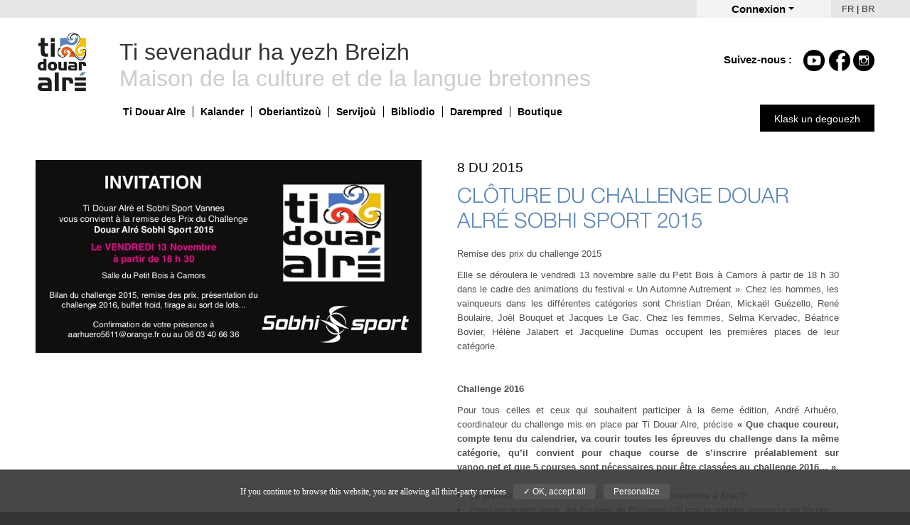

--- FILE ---
content_type: text/html
request_url: https://bzh.tidouaralre.com/cloture-du-challenge-douar-alre-sobhi-sport-2015-du-2015/a127.html
body_size: 58734
content:
<!DOCTYPE html>
<!--[if lte IE 7]> <html class="ie7" lang="br"> <![endif]-->
<!--[if IE 8]> <html class="ie8" lang="br"> <![endif]-->
<!--[if IE 9]> <html class="ie9" lang="br"> <![endif]-->
<!--[if !IE]><!--> <html lang="br"> <!--<![endif]-->
    <head>
	
        <meta charset="UTF-8">
        <title>Clôture du Challenge Douar Alré Sobhi Sport 2015 - Ti Douar Alre</title>
        <link href="https://bzh.tidouaralre.com/web/upload/base/favicon.png" rel="icon" type="image/x-icon" />
        <meta name="description" content=""/>
		<meta name="DC.title" lang="br" content="Clôture du Challenge Douar Alré Sobhi Sport 2015 - Ti Douar Alre" />		
		<meta name="DC.description" lang="br" content="" />
		<meta http-equiv="content-language" content="br">
        <meta name="keywords" content="{{TAGS}}"/>
                                                <script type="text/javascript" src="https://bzh.tidouaralre.com/web/javascript/jquery.js"></script>        <script type="text/javascript" src="https://bzh.tidouaralre.com/web/javascript/jquery.migrate.js"></script>                                                                                <script type="text/javascript"> 
            var $buoop = {}; 
            $buoop.ol = window.onload; 
            window.onload=function(){ 
	            
	           tarteaucitron.user.browserUpdateMore = function() {
	               try {if ($buoop.ol) $buoop.ol();}catch (e) {} 
	               var e = document.createElement("script"); 
	               e.setAttribute("type", "text/javascript"); 
	               e.setAttribute("src", "//browser-update.org/update.js"); 
	               document.body.appendChild(e); 
               }
           } 
       </script> 
        <script type="text/javascript">
            $(document).ready(function() {                
                setTimeout( function() {
                    $(".message , .errors").fadeOut( {
                        queue:false
                    });
                    $(".message , .errors").slideUp();
                } , 20000 );
            });
        </script>
    <link rel="stylesheet" href="https://bzh.tidouaralre.com/bundles/base/frontend/style.css"/>
<link rel="stylesheet" href="https://bzh.tidouaralre.com/bundles/auth/frontend/style.css"/>
<link rel="stylesheet" href="https://bzh.tidouaralre.com/bundles/media/js/uploadify/uploadify.css"/>
<link rel="stylesheet" href="https://bzh.tidouaralre.com/bundles/media/js/uploadifive/uploadifive.css"/>
<link rel="stylesheet" href="https://bzh.tidouaralre.com/bundles/media/js/jcrop/css/jquery.Jcrop.css"/>
<link rel="stylesheet" href="https://bzh.tidouaralre.com/bundles/media/style_backend.css"/>
<link rel="stylesheet" href="https://bzh.tidouaralre.com/bundles/actus/frontend/style.css"/>
<link media="print" rel="stylesheet" href="https://bzh.tidouaralre.com/bundles/actus/frontend/style-print.css"/>
<link rel="stylesheet" href="https://bzh.tidouaralre.com/bundles/social/frontend/style.css"/>
<link media="print" rel="stylesheet" href="https://bzh.tidouaralre.com/bundles/social/frontend/style-print.css"/>
<link rel="stylesheet" href="https://bzh.tidouaralre.com/web/javascript/fontawesome/css/font-awesome.min.css"/>
<link rel="stylesheet" href="https://bzh.tidouaralre.com/web/javascript/jquery-ui/css/tidouar/jquery-ui-1.10.2.custom.css"/>
<link rel="stylesheet" href="https://bzh.tidouaralre.com/web/javascript/colorbox/example3/colorbox.css"/>
<link rel="stylesheet" href="https://bzh.tidouaralre.com/web/templates/frontend/style/style.css"/>
<link rel="stylesheet" href="https://bzh.tidouaralre.com/bundles/rgpd/style.css"/>
<link rel="stylesheet" href="https://bzh.tidouaralre.com/web/bundles/rgpd/style_custom.css"/>
<link rel="stylesheet" href="https://bzh.tidouaralre.com/bundles/client/frontend/style.css"/>
<link rel="stylesheet" href="https://bzh.tidouaralre.com/bundles/member/frontend/style.css"/>
<link rel="stylesheet" href="https://bzh.tidouaralre.com/bundles/calendar/frontend/style.css"/>
<link rel="stylesheet" href="https://bzh.tidouaralre.com/web/data/contents/styles/search-box.css"/>
<script type="text/javascript" src="https://bzh.tidouaralre.com/bundles/media/js/uploadify/jquery.uploadify-3.1.js"></script>
<script type="text/javascript" src="https://bzh.tidouaralre.com/bundles/media/js/uploadifive/jquery.uploadifive.min.js"></script>
<script type="text/javascript" src="https://bzh.tidouaralre.com/bundles/media/js/jcrop/jquery.Jcrop.js"></script>
<script type="text/javascript" src="https://bzh.tidouaralre.com/bundles/media/js/medias_backend.js"></script>
<script type="text/javascript" src="https://bzh.tidouaralre.com/web/javascript/jquery-ui/js/jquery-ui-1.9.2.custom.js"></script>
<script type="text/javascript" src="https://bzh.tidouaralre.com/web/javascript/tabsMod.js"></script>
<script type="text/javascript" src="https://bzh.tidouaralre.com/web/javascript/gmap3.js"></script>
<script type="text/javascript" src="https://bzh.tidouaralre.com/web/javascript/caroufredsel.js"></script>
<script type="text/javascript" src="https://bzh.tidouaralre.com/web/javascript/forms.js"></script>
<script type="text/javascript" src="https://bzh.tidouaralre.com/web/javascript/functions.js"></script>
<script type="text/javascript" src="https://bzh.tidouaralre.com/web/javascript/tabLang.js"></script>
<script type="text/javascript" src="https://bzh.tidouaralre.com/web/javascript/colorbox/jquery.colorbox.js"></script>
<script type="text/javascript" src="https://bzh.tidouaralre.com/web/javascript/slick/slick.min.js"></script>
<script type="text/javascript" src="https://bzh.tidouaralre.com/web/javascript/tarteaucitron/tarteaucitron.js">1</script>
<script type="text/javascript">
              
              (function(i,s,o,g,r,a,m){i['GoogleAnalyticsObject']=r;i[r]=i[r]||function(){
				(i[r].q=i[r].q||[]).push(arguments)},i[r].l=1*new Date();a=s.createElement(o),
				m=s.getElementsByTagName(o)[0];a.async=1;a.src=g;m.parentNode.insertBefore(a,m)
				})(window,document,'script','https://www.google-analytics.com/analytics.js','ga');
				
				tarteaucitron.user.analyticsMore = function () {
					ga('create', 'UA-40972171-2', 'auto');
					ga('set', 'anonymizeIp', true);
					ga('send', 'pageview');
				};
			  
            </script>
</head>
    <body>
	    <script type="text/javascript">
	 // Définition de la langue de tarteaucitron en fonction de la langue courante
	var tarteaucitronForceLanguage = 'br'; /* supported: fr, en, de, es, it, pt, pl, ru */
</script>


<script>
	
	// chargement du script tarteaucitron
	$(document).ready(
		 
        function(){
			// Définition du catch google analytics
			tarteaucitron.user.analyticsUa = 'UA-40972171-2';
			
            tarteaucitron.init({
                "hashtag": "#tarteaucitron", /* Ouverture automatique du panel avec le hashtag */
                "highPrivacy": false, /* désactiver le consentement implicite (en naviguant) ? */
                "orientation": "bottom", /* le bandeau doit être en haut (top) ou en bas (bottom) ? */
                "adblocker": false, /* Afficher un message si un adblocker est détecté */
                "showAlertSmall": false, /* afficher le petit bandeau en bas à droite ? */
                "cookieslist": true, /* Afficher la liste des cookies installés ? */
                "removeCredit": false /* supprimer le lien vers la source ? */
            });
            if ( typeof(tarteaucitron.job) == "undefined" ) {
                tarteaucitron.job = [];
            }
        }
    );
    
    /* Fonction qui permet de relancer le chargement d'un service */
    /* exemple de service : "youtube" */
    function rgpd_sa_refresh_service(service) {
    	if ( typeof(tarteaucitron.state) !== 'undefined' && typeof(tarteaucitron.services[service]) !== 'undefined' ){
	    	if(tarteaucitron.state[service]) {
	    		tarteaucitron.services[service].js();
			} else {
				tarteaucitron.services[service].fallback();
			}
    	}  
    };

</script>


<script>
	$(document).ready(
		function() {
			$("a[href*='rgpd_popup_cookie']").off("click");
			$("a[href*='rgpd_popup_cookie']").click(function(event){ 
   				event.preventDefault();
   				event.stopPropagation();
   				tarteaucitron.userInterface.openPanel();
			});
		}
	);
</script>


<script type="text/javascript">
		        $(window).load(
		            function(){ 
			            
		                (tarteaucitron.job = tarteaucitron.job || []).push("analytics");
		            }
		        );
		        
		        $(window).load(
					function(){
				        tarteaucitron.services.analytics = {
				            "key": "analytics",
							"type": "analytic",
				            "name": "analytics",
							"uri": "",
							"needConsent": true,
							"cookies": [],
							"js": function () {
								"use strict";
								
					        	 tarteaucitron_analytics();
	
							},
							"fallback": function () { // Si désactivé
								
								
								
							}
							
				        };
				        
				        function  tarteaucitron_analytics() { // Si activé
					      
					      
                          
                          
					    }
				        
				    }
	 
				);
				
				
			</script><script type="text/javascript">
		        $(window).load(
		            function(){ 
			            
			    	setTimeout( function(idi_url) {
			    	$("#rgpd_sa_googlemapsLine a[href*='https://opt-out.ferank.eu/service/']").off("click");
					$("#rgpd_sa_googlemapsLine a[href*='https://opt-out.ferank.eu/service/']").unbind("click");
			    	$("#rgpd_sa_googlemapsLine a[href*='https://opt-out.ferank.eu/service/']").on("click", function(event){
				    	event.preventDefault();
		   				event.stopPropagation();
		   				console.log(idi_url);
		   				//$(location).attr("href", idi_url);				    	 
			    	});
			    	
			    	}, 700, "'https://opt-out.ferank.eu/service/googlemaps/'" );
			    
			    
		                (tarteaucitron.job = tarteaucitron.job || []).push("rgpd_sa_googlemaps");
		            }
		        );
		        
		        $(window).load(
					function(){
				        tarteaucitron.services.rgpd_sa_googlemaps = {
				            "key": "rgpd_sa_googlemaps",
							"type": "api",
				            "name": "google Maps",
							"uri": "https://adssettings.google.com/anonymous?hl=fr&sig=ACi0TCjQ9hjLj9PElus39KNL8ixwGLaUzNDBeiXMdXYieOtZ66ujnVEBJ2-7mgp4N9g-X6OgJb_3ns-yVv3fJ31MXyJk5zuCOHiyHyo3v3opePfQ4HBBHl8",
							"needConsent": true,
							"cookies": [],
							"js": function () {
								"use strict";
								
					        	 tarteaucitron_rgpd_sa_googlemaps();
	
							},
							"fallback": function () { // Si désactivé
								$('.rgpd_sa_googlemaps').addClass('rgpd_sa_disabled');
								
								
				   $(".rgpd_sa_googlemaps").off("click"); 
				   $(".rgpd_sa_googlemaps").click(function(event){ 
				   				event.preventDefault();
				   				event.stopPropagation();
				   				$("#RGPD_SA_MODAL #RGPD_SA_MODAL_COOKIE_NAME").html("google Maps");
				   				$("#RGPD_SA_MODAL").css("display", "block"); // Affichage de la modale
				   				$("#RGPD_SA_MODAL_BTN_ENABLE").data("tarteaucitronKey", "rgpd_sa_googlemaps"); // Valorisation du data-tarteaucitronKey
				   });
			   
							}
							
				        };
				        
				        function  tarteaucitron_rgpd_sa_googlemaps() { // Si activé
					      $('.rgpd_sa_googlemaps').removeClass('rgpd_sa_disabled');
					      
						var script_callback = "";
						var script = document.createElement( "script" );
						script.setAttribute("type", "text/javascript");
		        		script.setAttribute("src" , 'https://maps.google.com/maps/api/js?key=AIzaSyAqLXe24FDmzcQlWyfWOiUwklE2XT0uPOs&language=fr&callback=initMap');
		        		script.setAttribute('async','');
		        		script.setAttribute('defer','');
		        		
		        		
		        		$("script#rgpd_script_maps").replaceWith(script); 
						
					
                          
                          
					    }
				        
				    }
	 
				);
				
				
			</script><script type="text/javascript">
		        $(window).load(
		            function(){ 
			            
			    	setTimeout( function(idi_url) {
			    	$("#rgpd_sa_rgpd_sa_browserUpdateLine a[href*='https://opt-out.ferank.eu/service/']").off("click");
					$("#rgpd_sa_rgpd_sa_browserUpdateLine a[href*='https://opt-out.ferank.eu/service/']").unbind("click");
			    	$("#rgpd_sa_rgpd_sa_browserUpdateLine a[href*='https://opt-out.ferank.eu/service/']").on("click", function(event){
				    	event.preventDefault();
		   				event.stopPropagation();
		   				console.log(idi_url);
		   				//$(location).attr("href", idi_url);				    	 
			    	});
			    	
			    	}, 700, "'https://opt-out.ferank.eu/'" );
			    
			    
		                (tarteaucitron.job = tarteaucitron.job || []).push("rgpd_sa_browserupdate");
		            }
		        );
		        
		        $(window).load(
					function(){
				        tarteaucitron.services.rgpd_sa_browserupdate = {
				            "key": "rgpd_sa_browserupdate",
							"type": "support",
				            "name": "Browser update",
							"uri": "https://browser-update.org/fr/",
							"needConsent": true,
							"cookies": [],
							"js": function () {
								"use strict";
								
					        	 tarteaucitron_rgpd_sa_browserupdate();
	
							},
							"fallback": function () { // Si désactivé
								$('.rgpd_sa_rgpd_sa_browserUpdate').addClass('rgpd_sa_disabled');
								
								
				   $(".rgpd_sa_rgpd_sa_browserUpdate").off("click"); 
				   $(".rgpd_sa_rgpd_sa_browserUpdate").click(function(event){ 
				   				event.preventDefault();
				   				event.stopPropagation();
				   				$("#RGPD_SA_MODAL #RGPD_SA_MODAL_COOKIE_NAME").html("Browser update");
				   				$("#RGPD_SA_MODAL").css("display", "block"); // Affichage de la modale
				   				$("#RGPD_SA_MODAL_BTN_ENABLE").data("tarteaucitronKey", "rgpd_sa_browserupdate"); // Valorisation du data-tarteaucitronKey
				   });
			   
							}
							
				        };
				        
				        function  tarteaucitron_rgpd_sa_browserupdate() { // Si activé
					      $('.rgpd_sa_rgpd_sa_browserUpdate').removeClass('rgpd_sa_disabled');
					      
                          
                          tarteaucitron.user.browserUpdateMore();
					    }
				        
				    }
	 
				);
				
				
			</script>

<!-- ------------------- -->
<!-- MODALE INDIVIDUELLE -->
<div id="RGPD_SA_MODAL" class="rgpd_sa_modal modal">

  <!-- Modal content -->
  <div class="modal-content">
	  
	  <div class="modal-body">
    	<span class="close">&times;</span>
    	<p><span id="RGPD_SA_MODAL_COOKIE_NAME" ><!-- remplie dynamiquement --></span> est désactivé. Autorisez le dépôt de cookies pour accéder à cette fonctionnalité.</p>
	  </div>
	  
	  <div class="modal-footer">
	    <button id="RGPD_SA_MODAL_BTN_ENABLE" type="button" class="btn btn-primary" data-tarteaucitronKey="" >Autoriser</button>
	    <button id="RGPD_SA_MODAL_BTN_MANAGE" type="button" class="btn btn-default">Personnaliser</button>
	  </div>
	  
  </div>
  
</div>


<script>
	
	//---------------------------
	// MODALE GENERALE
	//---------------------------
	
	//---------------------------
	// INITITALISATION VARIABLES
	$(document).ready(function() {
		
		var rgpd_sa_general_modal = $("#tarteaucitronBack");
		var rgpd_sa_general_close_btn = $("#tarteaucitronClosePanel")[0];
		
		//Fonction qui permet d'ajouter/modifier un cookie
		function setCookie(name,value,days) {
            console.log("setCookie", name, value, days);
			if (days) {
				var date = new Date();
				date.setTime(date.getTime()+(days*24*60*60*1000));
				var expires = "; expires="+date.toGMTString();
			}
			else var expires = "";
			document.cookie = name+"="+value+expires+"; path=/";
		}
		
		// Fonction qui permet d'enregistrer en Base la preuve de consentement
		function updateCookieConsent( appLink ) {
			
			$.ajax({
				url : appLink,
				type: 'POST',
				dataType: "json",
				data: {},
				success : function (data) {
					// Si non null
					if (data) {
					    setCookie("tarteaucitron", data, 365);
					} 
				},
				errors : function(data) {
					console.log("Erreur durant le traitement du cookie");
					console.log(data);
				}
			});
		}
		
		
		//---------------------------
		// Evenements au click
		
		// Bouton "Ok, tout accpeter"
		$(document).on("click", "#tarteaucitronPersonalize", function() {
							updateCookieConsent('https://bzh.tidouaralre.com/cookies/consent-update'); // On enregistre la preuve de consentement des cookies
						location.reload();
		});
		
		// Bouton "Close" (modale générale)
		$(document).on("click", "#tarteaucitronClosePanel", function() {
		    if ( $("#tarteaucitron").hasClass('changed') ) {
    		    location.reload();
    		}

		});

		// Quand l'utilisateur click en dehors de la modal (générale)
		window.onclick = function(event) {
		    if (event.target == $("#tarteaucitronBack")[0]) {
		        if ( $("#tarteaucitron").hasClass('changed') )
	    		    location.reload();
		    }
		};
		
		// Permet de savoir si l'utilisateur a effectué un choix sur la modale
		// Auquel cas on ajoute la classe "changed" (permet un rafraichissement de la page dans ce cas)
		$(document).on('click', '.tarteaucitronAllow', function(){
			$(this).parents("#tarteaucitron").first().addClass('changed');
							updateCookieConsent('https://bzh.tidouaralre.com/cookies/consent-update'); // On enregistre la preuve de consentement des cookies
					});
		$(document).on('click', '.tarteaucitronDeny', function(){
			$(this).parents("#tarteaucitron").first().addClass('changed');
							updateCookieConsent('https://bzh.tidouaralre.com/cookies/consent-update'); // On enregistre la preuve de consentement des cookies
					});
		
		
	});
	
	
	//---------------------------
	// MODALE INDIVIDUELLE
	//---------------------------
	
	//---------------------------
	// INITITALISATION VARIABLES

	var rgpd_sa_modal = document.getElementById('RGPD_SA_MODAL'); // Modale
	var rgpd_sa_close_btn = $("#RGPD_SA_MODAL .close")[0]; // Bouton "close"
	var rgpd_sa_enable_btn = $("#RGPD_SA_MODAL_BTN_ENABLE")[0]; // Bouton "Autoriser"
	var rgpd_sa_manage_btn = $("#RGPD_SA_MODAL_BTN_MANAGE")[0]; // Bouton "Personnaliser"
	
	
	//---------------------------
	// Evenements au click
	
	// Bouton "Close" (modale individuelle)
	rgpd_sa_close_btn.onclick = function() {
	    rgpd_sa_modal.style.display = "none";
	}
	
	rgpd_sa_enable_btn.onclick = function() {
		rgpd_sa_modal.style.display = "none";
		var rgpd_sa_tarteaucitronKey = $("#RGPD_SA_MODAL_BTN_ENABLE").data("tarteaucitronKey")+'Denied';
		tarteaucitron.userInterface.respond(document.getElementById(rgpd_sa_tarteaucitronKey), true);
		location.reload();
	}
	
	rgpd_sa_manage_btn.onclick = function() {
		rgpd_sa_modal.style.display = "none";
		tarteaucitron.userInterface.openPanel();
	}
	
	// Quand l'utilisateur click en dehors de la modale (individuelle)
	window.onclick = function(event) {
	    if (event.target == rgpd_sa_modal) {
	        rgpd_sa_modal.style.display = "none";
	    }
	}
	
</script>
    	<div id="bandeau-top">
            <div class="c">
    			<div class="blockaccount">

    <span class='title'>
    	Connexion        <span class="arrow"></span>
    </span>

	    <div class="display">
    	<form method="POST" action="https://bzh.tidouaralre.com/accounts/my-account">	
    		<div class="content">
    			<ul>
    				<li>
    					<label>Email*</label>
    					<input name="email" type="text" value=""/>    				</li>
    				<li>
    					<label>Mot de passe</label>
    					<input name="password" type="password" value=""/>    				</li>
    			</ul>
    		</div>
    		<input name="sub_connection" type="submit" value="Se connecter"/>
    	</form>
    </div>
	            
</div>  


<script>
    jQuery(document).ready(function($) {
        var openbox = false;
        $(".blockaccount .title").click( function() {
            console.log( $(this).parent().find(".display") );
            if( openbox ) {
                $(this).parent().find(".display").hide();
                openbox = false;
            } else {
                $(this).parent().find(".display").show();
                openbox = true;
            }
        });
        $("body").click( function(e) {
            var outside = $(e.target).parents(".blockaccount").length === 0;
            if (outside) {
                $("#header .blockaccount .display").hide();
                openbox = false;
            }
        });  
    });
</script>    			

<div class="langs">
    <a class='' href='https://www.tidouaralre.com/cloture-du-challenge-douar-alre-sobhi-sport-2015-du-2015/a127.html'>FR</a> | <a class=' current ' href='https://bzh.tidouaralre.com/cloture-du-challenge-douar-alre-sobhi-sport-2015-du-2015/a127.html'>BR</a></div>    		</div>
    	</div>
        <div id="header">
            <div class="c">
				
				<div id="headermisc">
					<span>Suivez-nous : </span>
					<div class="facebook"><a target=_blank href="https://fr-fr.facebook.com/ti.douaralre/"><img src="[data-uri]" alt="Facebook"/></a></div>
					<div class="youtube"><a target=_blank href="https://www.youtube.com/channel/UCStGzk7UV_EXt-L-kJGmL9A"	><img src="[data-uri]" alt="Youtube"/></a></div>
					<div class="instagram"><a target=_blank href="https://www.instagram.com/tidouaralre/"	><img src="[data-uri]" alt="Instagram"/></a></div>
				</div>
               
                <a href="https://bzh.tidouaralre.com/"><img align="middle" id="logo" src="https://bzh.tidouaralre.com/web/templates/frontend/images/header/logo.png" alt="logo-id"/></a>
                <div id="headerright">
	<!--? /*$app->executeBlock("actus_blockLeft")*/ ?-->
	Ti sevenadur ha yezh Breizh<br/>
	<span class="br">Maison de la culture et de la langue bretonnes</span>
</div>             </div>
        </div>
        <div id="menu">
            <div class="c">
                <ul class="m">
                <li class='first m'><a  href='https://www.tidouaralre.com/presentation-ti-douar-alre/p12.html'>Ti Douar Alre</a><ul class='sm'><li class='sm'><a  href='https://bzh.tidouaralre.com/presentation-ti-douar-alre/p12.html'>Kinnig</a></li><li class='sm'><a  href='https://bzh.tidouaralre.com/conseil-administration/p15.html'>Fonctionnement</a></li><li class='sm'><a  href='https://bzh.tidouaralre.com/members'>Hon izili</a></li><li class='sm'><a  href='https://bzh.tidouaralre.com/partners'>Partenaires</a></li></ul></li><li class='m'><a  href='https://bzh.tidouaralre.com/calendar'>Kalander</a><ul class='sm'><li class='sm'><a  href='https://bzh.tidouaralre.com/calendar'>Kalander</a></li><li class='sm'><a  href='https://bzh.tidouaralre.com/kan-ar-bobl/p76.html'>Kan ar Bobl</a></li><li class='sm'><a  href='https://bzh.tidouaralre.com/miziad-ar-brezhoneg-ar-zouar-alre-2023/p66.html'>Miziad ar Brezhoneg</a></li><li class='sm'><a  href='https://bzh.tidouaralre.com/hanv/p63.html'>Hañv - Un tañva a sevenadur Breizh</a></li><li class='sm'><a  href='https://bzh.tidouaralre.com/un-automne-autrement/p22.html'>Un Automne Autrement</a></li></ul></li><li class='m'><span class='a'>Oberiantizoù</span><ul class='sm'><li class='sm'><a  href='https://bzh.tidouaralre.com/commission-langue-bretonne/p27.html'>Ar brezhoneg</a></li><li class='sm'><a  href='https://bzh.tidouaralre.com/centre-musique-traditionnelle-bretonne/p6.html'>Kreizenn ar sonerezh hengounel</a></li><li class='sm'><a  href='https://bzh.tidouaralre.com/cours-danses-bretonnes/p28.html'>Atalieroù Dañs Alre</a></li><li class='sm'><a  href='https://bzh.tidouaralre.com/let-s-kan/p49.html'>Stal kanal Let's Kan !</a></li><li class='sm'><a  href='https://bzh.tidouaralre.com/challenge-douar-alre-sobhi-sport-2017/p65.html'>Challenge Douar Alre - Sobhi Sport</a></li></ul></li><li class='m'><span class='a'>Servijoù</span><ul class='sm'><li class='sm'><a  href='https://bzh.tidouaralre.com/stal/p71.html'>Stal</a></li><li class='sm'><a  href='https://bzh.tidouaralre.com/da-brenin-du-man/p70.html'>Da breniñ du-mañ</a></li><li class='sm'><a  href='https://bzh.tidouaralre.com/saliou-ha-troidigezhiou/p34.html'>Troiñ, jubenniñ hag hentiñ</a></li><li class='sm'><a  href='https://bzh.tidouaralre.com/balizenn-jubennin-hag-hentin/p47.html'>Balizenn jubenniñ hag hentiñ </a></li></ul></li><li class='m'><a  href='https://www.tidouaralre.com/ouvrez-grand-vos-oreilles-des-chroniques-pour-tous-grands-et-petits-novembre-2020/a329.html'>Bibliodio</a><ul class='sm'></ul></li><li class='m'><a  href='https://bzh.tidouaralre.com/contact'>Darempred</a><ul class='sm'></ul></li><li class='m'><a  href='https://www.tidouaralre.com/boutique/p71.html'>Boutique</a><ul class='sm'></ul></li>                <div id="openeventbox" class='m searchevent'><span class="a">Klask un degouezh</span></div>
                </ul>
                <script>
                    $(document).ready( function() {
                        // ------------------------------------------------
                        // SURVOL MENU
                        // ------------------------------------------------
                        $("#menu ul.m li.m").hover( function() {
                            $("#menu ul.sm").hide();
                            $(this).find("ul.sm").show();
                        } , function() {
                            $("#menu ul.sm").hide();
                        });
                        // ------------------------------------------------
                        // OPEN BOX
                        // ------------------------------------------------
                        $("#openeventbox").click( function() {
                            if( $(this).is(".open") ) {
                                $("#eventbox").slideUp();
                                $(this).removeClass("open");
                            } else {
                                $("#eventbox").slideDown();
                                $(this).addClass("open");
                            }
                        } );
                    });
                </script>
            </div>
        </div>
        <div id="eventbox">
            <div class='c'><div class="search-box">

	<div class="left">
		
		<div class="item one">
			<span class="title"></span>
			<p>A-bouez hor sistem klask e c'heller kavout an degouezhioù savet get ur gevredigezh, un ezel pe ur c'hevelour.</p>

		</div>
		
		<div class="item two">
			<a href="https://bzh.tidouaralre.com/calendar?om=1">
				<img src='https://bzh.tidouaralre.com/web/upload/contents/medium/137397892351e5412b3b259.png' alt='' />
			</a>
			<span class='imgdesc'></span>
		</div>

	</div>

	<div class="right">
		
		<form method="POST" action="" id="formSearchBox">

			<ul>
				<li><input type="text" name="free" value="Klask d'ar frankañ"/></li>
				<li>					
					<select name="assoc">
						<option value="0">-- Ezel --</option>
						<option value='213'>Plijadur Cantë Nouz</option><option value='235'>Confédération Kenleur</option><option value='236'>La Boule Pluvignoise</option><option value='215'>SHAPA</option><option value='257'>Festerion ar brug Plunered</option><option value='234'>Autrefois Étel - Musée des Thoniers</option><option value='258'>Poussières de Lune</option><option value='212'>AEP Skol Diwan An Alre</option><option value='259'>Cercle culturel Carnac </option><option value='260'>Tolpiñ</option><option value='11'>Académie de Musique et d'Arts Sacrés</option><option value='84'>An Alre</option><option value='77'>An Ardeven</option><option value='73'>An Drinded</option><option value='76'>An Intel</option><option value='15'>Ar Vammenn</option><option value='19'>Association musicale Meriadeg</option><option value='83'>Bangor</option><option value='82'>Belz</option><option value='178'>Bodadeg ar Sonerion Bro Gwened</option><option value='81'>Brec'h</option><option value='199'>Chœur An Alre</option><option value='78'>Crac'h</option><option value='53'>Dam Araok</option><option value='75'>Edig</option><option value='74'>Enez Houad</option><option value='105'>Festerion ar Brug Pluneret</option><option value='196'>Foulées pluvignoises</option><option value='106'>Foyer laique de Brec'h</option><option value='102'>Harmonie Orgue Etel</option><option value='80'>Kamorzh</option><option value='107'>Kanerion Pleuigner</option><option value='79'>Karnag</option><option value='26'>Kelc'h Keltiek Krac'h Yaouankiz er Ster</option><option value='10'>Kerlenn Sten Kidna an Alre</option><option value='18'>Kevredigezh Sevenadurel Mein, Mor ha Lann e bro Karnag</option><option value='198'>La bamboche &quot;Les Matelots Errants&quot;</option><option value='72'>Landaol</option><option value='71'>Landevant</option><option value='28'>Laz Kanañ La Sylvia</option><option value='221'>Les Gabiers d'Artimon</option><option value='160'>Les Galettes du Monde</option><option value='69'>Lokmaria</option><option value='68'>Lokmaria-Kaer</option><option value='67'>Lokoal-Mendon</option><option value='65'>Plarnel</option><option value='66'>Pleñver</option><option value='62'>Pleuwigner</option><option value='63'>Plunered</option><option value='64'>Pluvergad</option><option value='38'>Pluvigner-Patrimoines</option><option value='70'>Porzh-Lae</option><option value='36'>Quai des Dunes</option><option value='60'>Sant-Filiberzh</option><option value='59'>Sant-Pêr-Kiberen</option><option value='58'>Santez-Anna-Gwened</option><option value='57'>Saozon</option><option value='173'>SETAM Auray-Madagascar</option>					</select>
					<select class="end" name="event">
						<option value="0">-- Sort degouezh --</option>
						<option value='27'>Balade</option><option value='28'>Sortie</option><option value='29'>Lecture</option><option value='31'>Animation</option><option value='30'>Abadenn kaozeal</option><option value='19'>Arvest</option><option value='11'>C’hoari</option><option value='22'>C’hoariva</option><option value='23'>Dañs</option><option value='7'>Diskouezadeg</option><option value='17'>Emgav</option><option value='8'>Fest-deiz</option><option value='9'>Fest-noz</option><option value='10'>Film</option><option value='25'>Get ar familh</option><option value='24'>Gwelet</option><option value='26'>Konkour</option><option value='6'>Kontadennoù</option><option value='12'>Marc’had</option><option value='13'>Mardis de la Dañs</option><option value='15'>Pred</option><option value='4'>Prezegenn</option><option value='18'>Saloñs</option><option value='5'>Sonadeg</option><option value='20'>Sport</option><option value='21'>Staj</option><option value='3'>Stal</option><option value='1'>Ti Douar Alre</option><option value='14'>Tro-vale</option>					</select>
				</li>
				<li class="date">
					<input name="dateend" type="text" value="16-06-2026" class="date end" />
					<span class="datetext">></span> 
					<input name="datestart" type="text" value="18-12-2025" class="date" />
					<span class="datetext"></span> 
				</li>
				<li class="clear">
					<span class="nbresult"><span>0</span> Disoc'h(où)</span>
					<input type="submit" value="Klask un degouezh" name="subsearch"/>
				</li>
			</ul>

			



		</form>

	</div>

</div>

<script type="text/javascript">
	$(document).ready(function() {
		var contentResult = $(".search-box .nbresult").html();
		var interval = null;
		function loader() {
			var count = 0;
			$(".search-box .nbresult").text(".");
			clearInterval(interval);
			interval = setInterval( function() {
				if( count%3 == 0 ) $(".search-box .nbresult").text("");
				$(".search-box .nbresult").text( $(".search-box .nbresult").text() + " ." );
				count++;
			} , 150 );
		}
		function stopLoader( result ) {
			clearInterval(interval);
			$(".search-box .nbresult").html( contentResult );
			$(".search-box .nbresult span").text(result);
		}
		function startSearch() {
			loader();
			var idMember = $("#formSearchBox select[name=assoc]").val();
			var idTheme = $("#formSearchBox select[name=event]").val();
			var text = $("#formSearchBox input[name=free]").val();
			var datestart = $("#formSearchBox input[name=datestart]").val();
			var dateend = $("#formSearchBox input[name=dateend]").val();
			if( text == "Klask d'ar frankañ" ) text = "";
			$.ajax({
				type : "POST",
				data : {
					idMember:idMember,
					idTheme:idTheme,
					text:text,
					datestart:datestart,
					dateend:dateend
				},
				url : "https://bzh.tidouaralre.com/ajax/calendar/search",
				success : function(data) {
					stopLoader( data );
				}
			});
		}
		$("#formSearchBox select[name=assoc]").change( function() {
			startSearch();
		});
		$("#formSearchBox select[name=event]").change( function() {
			startSearch();
		});
		$("#formSearchBox input[name=free]").jInput();
		$("#formSearchBox input[name=free]").keyup( function() {
			startSearch();
		});
		$("#formSearchBox").submit( function() {
			if( $(".search-box .nbresult span").text() == "0" ) return false;
			window.location = "https://bzh.tidouaralre.com/calendars/search";
			return false;
		});
		startSearch();
		$.datepicker.regional['fr'] = {
			monthNames: ['Janvier','Février','Mars','Avril','Mai','Juin',
			'Juillet','Août','Septembre','Octobre','Novembre','Décembre'],
			monthNamesShort: ['Jan','Fév','Mar','Avr','Mai','Jun',
			'Jul','Aoû','Sep','Oct','Nov','Déc'],
			dayNames: ['Dimanche','Lundi','Mardi','Mercredi','Jeudi','Vendredi','Samedi'],
			dayNamesShort: ['Dim','Lun','Mar','Mer','Jeu','Ven','Sam'],
			dayNamesMin: ['Di','Lu','Ma','Me','Je','Ve','Sa']
		}

		$.datepicker.regional['br'] = {
			monthNames: ['Genver',"C'hwevrer",'Meurzh','Ebrel','Mae','Mezheven',
			'Gouere','Eost','Gwengolo','Here','Du','Kerzu'],
			monthNamesShort: ['Jan','Fév','Mar','Avr','Mai','Jun',
			'Jul','Aoû','Sep','Oct','Nov','Déc'],
			dayNames: ['Dimanche','Lundi','Mardi','Mercredi','Jeudi','Vendredi','Samedi'],
			dayNamesShort: ['Dim','Lun','Mar','Mer','Jeu','Ven','Sam'],
			dayNamesMin: ['lun','meu',"merc",'yaou','gwen','sad','sul']
		}

		$.datepicker.setDefaults($.datepicker.regional['br']);
        $("input[name=datestart]").datepicker({
           dateFormat:"dd-mm-yy",
           onSelect : function() {
           	startSearch();
           }
        });
        $("input[name=dateend]").datepicker({
           dateFormat:"dd-mm-yy",
           onSelect : function() {
           	startSearch();
           }
        });
	});
</script></div>        </div>
            
                <div id="content">
            <div class="c">
                


<div id="actualite">

	<div class="top">

		<div id="actu_share">
			
<div class="socialblock" id="social6943b24cbf790">
	
	<div class="textplus">
		<span class="text">Brudin dre</span>
		<span class="plus">+</span>
	</div>
	<span class="print" onclick="window.print()"><img src='https://bzh.tidouaralre.com/bundles/social/frontend/img/print.png'/></span>

	<div class="sharelist">
		<ul>
		<li><a class='sharea' title='Facebook'' href='http://www.facebook.com/sharer.php?u=http%3A%2F%2Fbzh.tidouaralre.com%2F%2Fcloture-du-challenge-douar-alre-sobhi-sport-2015-du-2015%2Fa127.html&t=Clôture du Challenge Douar Alré Sobhi Sport 2015 - Ti Douar Alre'><div class='img'><img src='https://bzh.tidouaralre.com/bundles/social/frontend/img/fb-social.png' alt='Facebook'/></div>Facebook</a></li><li><a class='sharea' title='Twitter'' href='http://twitter.com/share?url=http%3A%2F%2Fbzh.tidouaralre.com%2F%2Fcloture-du-challenge-douar-alre-sobhi-sport-2015-du-2015%2Fa127.html&text=Clôture du Challenge Douar Alré Sobhi Sport 2015 - Ti Douar Alre'><div class='img'><img src='https://bzh.tidouaralre.com/bundles/social/frontend/img/tw-social.png' alt='Twitter'/></div>Twitter</a></li><li><a class='sharea' title='Google +'' href='https://plus.google.com/share?url=http%3A%2F%2Fbzh.tidouaralre.com%2F%2Fcloture-du-challenge-douar-alre-sobhi-sport-2015-du-2015%2Fa127.html'><div class='img'><img src='https://bzh.tidouaralre.com/bundles/social/frontend/img/gp-social.png' alt='Google +'/></div>Google +</a></li><li><a class='sharea' title='Linkedin'' href='http://www.linkedin.com/shareArticle?mini=true&url=http%3A%2F%2Fbzh.tidouaralre.com%2F%2Fcloture-du-challenge-douar-alre-sobhi-sport-2015-du-2015%2Fa127.html&title=Clôture du Challenge Douar Alré Sobhi Sport 2015 - Ti Douar Alre'><div class='img'><img src='https://bzh.tidouaralre.com/bundles/social/frontend/img/in-social.png' alt='Linkedin'/></div>Linkedin</a></li><li><a class='sharea' title='Viadeo'' href='http://www.viadeo.com/shareit/share/?u=http%3A%2F%2Fbzh.tidouaralre.com%2F%2Fcloture-du-challenge-douar-alre-sobhi-sport-2015-du-2015%2Fa127.html&t=Clôture du Challenge Douar Alré Sobhi Sport 2015 - Ti Douar Alre'><div class='img'><img src='https://bzh.tidouaralre.com/bundles/social/frontend/img/vi-social.png' alt='Viadeo'/></div>Viadeo</a></li>		</ul>
	</div>

	<script type="text/javascript">
		$(document).ready( function() {
			$(".socialblock .sharea").click( function() {
			    var width = 600;
			    var height = 300;
				var url = $(this).attr("href");
			    var left = parseInt((screen.availWidth/2) - (width/2));
			    var top = parseInt((screen.availHeight/2) - (height/2));
				window.open(url,'',"menubar=no, status=no, scrollbars=no, menubar=no, width=" + width + ",height=" + height + ", resizable=no, left=" + left + ", top= " + top + "");
				return false;
			});
		});
	</script>

</div>

<script type="text/javascript">

	jQuery(document).ready(function($) {
		$("#social6943b24cbf790").click( function() {
			if( $(this).is(".open") ) {
				$(this).find(".sharelist").hide();
				$(this).removeClass('open');
			} else {
				$(this).find(".sharelist").show();
				$(this).addClass('open');
			}
		});
	});

</script>		</div>

				<div class="left">

			<div id="listimg">
				<div class="big">
					<img src="" alt="" />
					<span class="legend"></span>
				</div>
				<div style='display:none'  class="thumbs">
					<span class='prev'></span><div class='ul'><ul><li><img data-big='https://bzh.tidouaralre.com/web/upload/medias/medium/144654501056388672e437a.jpg' src='https://bzh.tidouaralre.com/web/upload/medias/thumbs/144654501056388672e437a.jpg' alt='' /></li></ul></div><span class='next'></span>				</div>
			</div>

		</div>
		
		<div class="right ">

			<span class="date"> 8 Du 2015</span>
			<h1>Clôture du Challenge Douar Alré Sobhi Sport 2015</h1>

			<div class="content"><p><p style="line-height: 20.8px;">Remise des prix du challenge 2015</p>

<p style="line-height: 20.8px;">Elle se déroulera le vendredi 13 novembre salle du Petit Bois à Camors à partir de 18 h 30 dans le cadre des animations du festival « Un Automne Autrement ». Chez les hommes, les vainqueurs dans les différentes catégories sont Christian Dréan, Mickaël Guézello, René Boulaire, Joël Bouquet et Jacques Le Gac. Chez les femmes, Selma Kervadec, Béatrice Bovier, Hélène Jalabert et Jacqueline Dumas occupent les premières places de leur catégorie.</p>

<p style="line-height: 20.8px;">&nbsp;</p>

<p style="line-height: 20.8px;"><strong>Challenge 2016</strong></p>

<p style="line-height: 20.8px;">Pour tous celles et ceux qui souhaitent participer à la 6eme édition, André Arhuéro, coordinateur du challenge mis&nbsp;en place par Ti Douar Alre,&nbsp;précise&nbsp;<strong>«&nbsp;Que chaque coureur, compte tenu du calendrier, va courir toutes les épreuves du challenge dans la même catégorie, qu’il convient pour chaque course de s’inscrire préalablement sur yanoo.net et que 5 courses sont nécessaires pour être classées au challenge 2016…&nbsp;». &nbsp;</strong></p>

<ul style="line-height: 20.8px;">
	<li>La première étape a été courue le dimanche 1<sup>er</sup>&nbsp;novembre à Brec’h</li>
	<li>Prochain rendez-vous, les Foulées de Pluvigner (10 km) le premier dimanche de février 2016</li>
</ul>

<p style="line-height: 20.8px;">&nbsp;</p>

<p style="line-height: 20.8px;"><strong>Contact Challenge Douar Alré Sobhi Sport</strong></p>

<p style="line-height: 20.8px;"><strong>06 03 40 66 36</strong></p>

<p style="line-height: 20.8px;"><a href="mailto:aarhuero5611@orange.fr">aarhuero5611@orange.fr</a></p>

<p style="line-height: 20.8px;">&nbsp;</p>

<p style="line-height: 20.8px;"><strong>Le palmarès 2015</strong></p>

<p style="line-height: 20.8px;">&nbsp;</p>

<p style="line-height: 20.8px;"><strong>Seniors Hommes</strong></p>

<p style="line-height: 20.8px;"><strong style="line-height: 1.6em;">1er) Christian Dréan : 6 pts (1+1+1+2+1)</strong></p>

<p style="line-height: 20.8px;"><strong>2eme) Mathieu Le Dréan&nbsp;: 8 pts (1+1+2+1+3)</strong></p>

<p style="line-height: 20.8px;"><strong>3eme) Anthony Le Clère&nbsp;: 10 pts (2+2+1+3+2)</strong></p>

<p style="line-height: 20.8px;">4eme) Matthias François&nbsp;: 20 pts (4+4+5+4+3)</p>

<p style="line-height: 20.8px;">5eme) Cyril Jannello&nbsp;: 21 pts (3+6+2+3+7)</p>

<p style="line-height: 20.8px;">6eme) Ghislain Prono&nbsp;: 23 pts (11+2+3+4+3)</p>

<p style="line-height: 20.8px;">7eme) Christophe Olliéro&nbsp;: 24 pts (7+2+5+8+2)</p>

<p style="line-height: 20.8px;">8eme) Fabrice Le Hénanff&nbsp;: 25 pts (5+2+8+6+4)</p>

<p style="line-height: 20.8px;">9eme) Francois Bothua&nbsp;: 27 pts (3+4+5+7+8)</p>

<p style="line-height: 20.8px;">10eme) Olivier Le Lay&nbsp;: 32 pts (4+7+9+6+6)</p>

<p style="line-height: 20.8px;">11eme) Romain Deihl : 50 pts&nbsp; (10+17+12+3+8)</p>

<p style="line-height: 20.8px;">12eme) Romuald Flahat&nbsp;: 52 pts (11+11+14+7+9)</p>

<p style="line-height: 20.8px;">13eme) Didier David : 58 pts (6+15+16+17+4)</p>

<p style="line-height: 20.8px;">14eme) Jean Marc Le Roux&nbsp;: 66 pts (13+13+12+14+14)</p>

<p style="line-height: 20.8px;">15eme) Florent Bouquet&nbsp;: 72 pts (9+13+10+27+13)</p>

<p style="line-height: 20.8px;">16eme) Hugo Hébert&nbsp;: 74 pts (15+10+8+16+25)</p>

<p style="line-height: 20.8px;">17eme) Mickaël Papin&nbsp;: 78 pts (34+7+9+16+12)</p>

<p style="line-height: 20.8px;">18eme) Benoit Barbier : 91 pts (29+9+32+17+4)</p>

<p style="line-height: 20.8px;">19eme) Sébastien Brégent&nbsp;: 102 pts (34+10+10+36+12)</p>

<p style="line-height: 20.8px;">19eme) Maxime Hériau&nbsp;: 102 pts (11+18+29+15+43)</p>

<p style="line-height: 20.8px;">21eme) Rico Le Louer : 111 pts (27+12+35+10+27)</p>

<p style="line-height: 20.8px;">22eme) Jérémy Le Courtois : 124 pts (15+54+19+12+24)</p>

<p style="line-height: 20.8px;">23eme) Gwenolé Perrigaud&nbsp;: 129 pts (19+14+22+30+44)</p>

<p style="line-height: 20.8px;">24eme) Xavier Le Guéllec&nbsp;: 140 pts (15+39+47+19+20)</p>

<p style="line-height: 20.8px;">25eme) Nicolas Goulven&nbsp;: 151 pts (17+43+37+29+25)</p>

<p style="line-height: 20.8px;">26eme) Steven Largouet&nbsp;: 179 pts (62+46+26+5+40)</p>

<p style="line-height: 20.8px;">27eme) Alain Fabre&nbsp;: 203 pts (70+72+29+15+17)</p>

<p style="line-height: 20.8px;">28eme) Jérôme Le Brestec&nbsp;: 245 pts (28+82+75+19+41)</p>

<p style="line-height: 20.8px;">29eme) Mickaël Durant&nbsp;: 284 pts (30+114+18+39+83)</p>

<p style="line-height: 20.8px;">&nbsp;</p>

<p style="line-height: 20.8px;"><strong>Vétérans 1 Hommes</strong></p>

<p style="line-height: 20.8px;"><strong style="line-height: 1.6em;">1<sup>er</sup>) Mickaël Guézello&nbsp;: 7 pts (1+3+1+1+1)</strong></p>

<p style="line-height: 20.8px;"><strong>2eme) Arnaud Bévan : 8 pts (1+1+2+2+2 et 380 V1H classés sur ces courses)</strong></p>

<p style="line-height: 20.8px;"><strong>3eme) Jean Allanic&nbsp;: 8 pts (1+1+1+2+3 et 234 coureurs V1H classés sur ces courses)</strong></p>

<p style="line-height: 20.8px;">4eme) Bertrand Roudaut&nbsp;: 69 pts (3+9+9+23+25)</p>

<p style="line-height: 20.8px;">5eme) Renan Jéhanno : 78 pts (7+5+13+43+10)</p>

<p style="line-height: 20.8px;">6eme) Yann Cougoulat : 81 pts : 10+13+38+1+19)</p>

<p style="line-height: 20.8px;">7eme) Bruno Le Gall&nbsp;: 83 pts (8+31+28+6+10)</p>

<p style="line-height: 20.8px;">8eme) Sébastien Jégo : 85 pts (2+70+3+9+1)</p>

<p style="line-height: 20.8px;">9eme) Pascal Person : 86 pts (23+7+12+13+31)</p>

<p style="line-height: 20.8px;">10eme) Karl Anton : 96 pts (24+29+27+6+10)</p>

<p style="line-height: 20.8px;">11eme) Mickaël Le Baron&nbsp;: 102 pts&nbsp; (27+13+28+3+31)</p>

<p style="line-height: 20.8px;">12eme) Christophe Guhur : 107 pts (8+5+19+43+32)</p>

<p style="line-height: 20.8px;">13eme) Dany Bovier : 114 pts (5+6+12+33+58)</p>

<p style="line-height: 20.8px;">14eme) Hugues Le Calloc’h : 126 pts (21+50+18+33+4)</p>

<p style="line-height: 20.8px;">15eme) Gwenael Gauter&nbsp;: 134 pts (7+11+44+7+65)</p>

<p style="line-height: 20.8px;">16eme) Ludovic Marhin : 173 pts (12+43+32+43+43</p>

<p style="line-height: 20.8px;">17eme) Olivier Ravallec&nbsp;: 180 pts (71+29+12+37+31)</p>

<p style="line-height: 20.8px;">18eme) Jean Paul Padellec&nbsp;: 185 pts (18+30+29+55+53)</p>

<p style="line-height: 20.8px;">19eme) Gildas Péron&nbsp;: 205 pts (7+51+63+64+20)</p>

<p style="line-height: 20.8px;">20eme) David Quélo : 209 pts ((16+59+49+43+42)</p>

<p style="line-height: 20.8px;">21eme) Bruno Royet : 219 pts (11+53+38+89+28)</p>

<p style="line-height: 20.8px;">22eme) Patrick Le Golvan : 252 pts (12+33+61+68+78)</p>

<p style="line-height: 20.8px;">23eme) Stéphane Renaud : 283 pts (43+57+67+22+94)</p>

<p style="line-height: 20.8px;">24eme) David Le Craver&nbsp;: 324 pts (36+80+32+63+113)</p>

<p style="line-height: 20.8px;">&nbsp;</p>

<p style="line-height: 20.8px;"><strong>Vétérans 2 Hommes</strong></p>

<p style="line-height: 20.8px;"><strong style="line-height: 1.6em;">1er) René Boulaire : 10 pts (1+2+1+1+5)</strong></p>

<p style="line-height: 20.8px;"><strong>2eme) Hervé Kersuzan&nbsp;: 13 pts (2+1+5+3+2)</strong></p>

<p style="line-height: 20.8px;"><strong>3eme) Jean Claude Le Bohec&nbsp;: 15 pts (1+5+2+3+4)</strong></p>

<p style="line-height: 20.8px;">4eme) Gwenaël Le Bouille&nbsp;: 18 pts (1+2+4+5+6)</p>

<p style="line-height: 20.8px;">5eme) Bruno Nabat&nbsp;: 22 pts (3+5+5+6+3)</p>

<p style="line-height: 20.8px;">6eme) Thierry Raymond&nbsp;: 23 pts&nbsp;: (4+5+3+1+9)</p>

<p style="line-height: 20.8px;">7eme) Hervé Le Norcy&nbsp;: 24 pts (2+11+5+1+5)</p>

<p style="line-height: 20.8px;">8eme) Michel Bonnec&nbsp;: 25 pts (2+4+6+6+7)</p>

<p style="line-height: 20.8px;">9eme) André Arhuéro&nbsp;: 25 pts (4+7+3+6+5)</p>

<p style="line-height: 20.8px;">10eme) Didier Maury&nbsp;: 26 pts (7+8+2+5+4)</p>

<p style="line-height: 20.8px;">11eme) Louis Tréhin : 44 pts (11+4+9+18+2)</p>

<p style="line-height: 20.8px;">12eme) Loïc Montaigut : 58 pts (10+9+12+8+19)</p>

<p style="line-height: 20.8px;">13eme) Philippe Henrio&nbsp;: 64 pts (15+7+7+22+13)</p>

<p style="line-height: 20.8px;">14eme) Yannick Kersuzan&nbsp;: 73 pts (22+12+4+15+20)</p>

<p style="line-height: 20.8px;">15eme) Claude Gicquel&nbsp;: 76 pts (14+31+6+7+18)</p>

<p style="line-height: 20.8px;">16eme) Jean Claude Blévec&nbsp;: 77 pts (15+28+11+8+15)</p>

<p style="line-height: 20.8px;">17eme) Jean Michel Le Petitcorps&nbsp;: 98 pts (23+27+13+ 7+28)</p>

<p style="line-height: 20.8px;">18eme) Hervé Bellegou&nbsp;: 114 pts (8+39+23+25+19)</p>

<p style="line-height: 20.8px;">19eme) Gérard Bastian&nbsp;: 115 pts (9+40+22+24+20)</p>

<p style="line-height: 20.8px;">20eme) Fabrice Bassignani : 129 pts&nbsp; (16+18+23+11+61)</p>

<p style="line-height: 20.8px;">21eme) Pierre Le Diffon&nbsp;: 161 pts (39+23+28+38+33)</p>

<p style="line-height: 20.8px;">&nbsp;</p>

<p style="line-height: 20.8px;"><strong>Vétérans 3 hommes</strong></p>

<p style="line-height: 20.8px;"><strong style="line-height: 1.6em;">1er) Joël Bouquet : 5 pts (1+1+1+1+1 sur 44 V3H classés sur ces courses)</strong></p>

<p style="line-height: 20.8px;"><strong>2eme) Gildas Le Golvan&nbsp;: 5 pts (1+1+1+1+1 sur 21 V3H classés sur ces courses)</strong></p>

<p style="line-height: 20.8px;"><strong>3eme) Gilles Olliéro : 9 pts (1+2+3+1+2)</strong></p>

<p style="line-height: 20.8px;">4eme) Joël Flahat : 18 pts (3+4+7+2+2)</p>

<p style="line-height: 20.8px;">5eme) Jean Luc Evano : 26 pts (4+7+2+8+5)</p>

<p style="line-height: 20.8px;">6eme) Armand le Duvéhat&nbsp;: 28 pts (3+3+7+9+6)</p>

<p style="line-height: 20.8px;">7eme) André Le Boulaire&nbsp;: 35 pts (5+9+3+11+7)</p>

<p style="line-height: 20.8px;">8eme) Lionel Lepez&nbsp;: 40 pts (14+4+6+3+13)</p>

<p style="line-height: 20.8px;">9eme) Gérard Le Galudec&nbsp;: 42 pts (9+10+10+7+6)</p>

<p style="line-height: 20.8px;">10eme) André Lamour&nbsp;: 42 pts (20+2+8+6+6)</p>

<p style="line-height: 20.8px;">11eme) Philippe Drouard&nbsp;: 44 pts (5+4+14+13+8)</p>

<p style="line-height: 20.8px;">12eme) Yves Droual&nbsp;: 83 pts&nbsp;: (5+18+16+23+21)</p>

<p style="line-height: 20.8px;">&nbsp;</p>

<p style="line-height: 20.8px;"><strong>Vétérans 4 hommes</strong></p>

<p style="line-height: 20.8px;"><strong style="line-height: 1.6em;">1<sup>er</sup>) Jacques Le Gac&nbsp;: 5 pts (1+1+1+1+1)</strong></p>

<p style="line-height: 20.8px;"><strong>2eme) Victor Arz&nbsp;: 9 pts (2+3+1+2+1)</strong></p>

<p style="line-height: 20.8px;">&nbsp;</p>

<p style="line-height: 20.8px;"><strong>Seniors femmes</strong></p>

<p style="line-height: 20.8px;"><strong style="line-height: 1.6em;">1ere) Selma Kervadec&nbsp;: 7 pts (1+1+1+3+1)</strong></p>

<p style="line-height: 20.8px;"><strong>2eme) Elodie Renou : 8 pts (1+2+2+2+1)</strong></p>

<p style="line-height: 20.8px;"><strong>3eme) Kristell Le Lay&nbsp;: 9 pts (1+2+2+2+2)</strong></p>

<p style="line-height: 20.8px;">4eme) Sarah Le Mouel&nbsp;: 15 pts (3+3+1+4+4)</p>

<p style="line-height: 20.8px;">5eme) Sandrine Genuit&nbsp;: 20 pts (5+6+3+3+3)</p>

<p style="line-height: 20.8px;">6eme) Géraldine Guillo&nbsp;: 22 pts (3+6+5+3+5)</p>

<p style="line-height: 20.8px;">7eme) Mathilde Guillemot&nbsp;: 24 pts (3+4+4+6+7)</p>

<p style="line-height: 20.8px;">8eme) Marielle Goasmat&nbsp;: 29 pts (5+3+9+5+7)</p>

<p style="line-height: 20.8px;">9eme) Sabine Guhur&nbsp;: 39 pts (8+5+6+14+6)</p>

<p style="line-height: 20.8px;">10eme) Vénaïg Le Bris&nbsp;: 47 pts (10+12+6+9+10)</p>

<p style="line-height: 20.8px;">11eme) Anne Lopin&nbsp;: 48 pts (5+9+13+10+11)</p>

<p style="line-height: 20.8px;">&nbsp;</p>

<p style="line-height: 20.8px;"><strong>Vétérans 1 femmes</strong></p>

<p style="line-height: 20.8px;"><strong style="line-height: 1.6em;">1ere) Béatrice Bovier&nbsp;: 8 pts (1+1+2+3+1)</strong></p>

<p style="line-height: 20.8px;"><strong>2eme) Gaelle Haaz Le Du&nbsp;: 13 pts (2+1+7+1+2)</strong></p>

<p style="line-height: 20.8px;"><strong>3eme) Magalie le Floc’h&nbsp;: 14 pts (2+3+3+3+3)</strong></p>

<p style="line-height: 20.8px;">4eme) Yveline Le Tarnec&nbsp;: 20 pts (5+3+5+5+2)</p>

<p style="line-height: 20.8px;">5eme) Gaëlle Goblet&nbsp;: 22 pts (5+4+4+4+5)</p>

<p style="line-height: 20.8px;">6eme) Françoise Jaffré&nbsp;: 24 pts&nbsp;: (5+4+4+7+4)</p>

<p style="line-height: 20.8px;">7eme) Nadège Chapron&nbsp;: 27 pts (3+6+6+6+6)</p>

<p style="line-height: 20.8px;">8eme) Elsa Padellec&nbsp;:&nbsp; 42 pts (4+16+9+5+8)</p>

<p style="line-height: 20.8px;">9eme) Valérie Bévan&nbsp;: 44 pts (13+16+3+8+4)</p>

<p style="line-height: 20.8px;">10eme) Christelle Roué&nbsp;: 52 pts (10+12+7+9+14)</p>

<p style="line-height: 20.8px;">11eme) Magali Anton&nbsp;: 53 pts (13+5+12+12+11)</p>

<p style="line-height: 20.8px;">&nbsp;</p>

<p style="line-height: 20.8px;"><strong>Vétérans 2 femmes</strong></p>

<p style="line-height: 20.8px;"><strong style="line-height: 1.6em;">1ere) Hélène Jalabert&nbsp;: 5 pts (1+1+1+1+1)</strong></p>

<p style="line-height: 20.8px;"><strong>2eme) Martine Lamour&nbsp;: 7 pts (1+1+1+1+3)</strong></p>

<p style="line-height: 20.8px;"><strong>3eme) Françoise Guillemot&nbsp;: 12 pts (4+2+4+1+1)</strong></p>

<p style="line-height: 20.8px;">4eme) Nicole Montaigut&nbsp;: 16 pts (4+5+2+2+3)</p>

<p style="line-height: 20.8px;">5eme) Ginette Moy&nbsp;: 21 pts (5+4+4+3+5)</p>

<p style="line-height: 20.8px;">6eme) Chantal Leroux&nbsp;: 31 pts (4+3+8+8+8)</p>

<p style="line-height: 20.8px;">7eme) Michèle Sepré&nbsp;: 34 pts (8+7+7+6+6)</p>

<p style="line-height: 20.8px;">&nbsp;</p>

<p style="line-height: 20.8px;"><strong>Vétérans 2 femmes</strong></p>

<p style="line-height: 20.8px;"><strong>1ere) Jacqueline Dumas&nbsp;: 5 pts (1+1+1+1+1)</strong></p>
</p></div>

			
		</div>

	</div>

	<div class="bottom">

		<ul id="carouActus">
							<li class="actu">
				<a href='https://bzh.tidouaralre.com/komzou-gouianv-kerzu-2025/a531.html'><div class='img'><img class='ileft' src='https://bzh.tidouaralre.com/bundles/actus/frontend/img/border-left.png' alt='bl'/><img class='imga' src='https://bzh.tidouaralre.com/web/upload/medias/small/176581289869402aa21f6e3.jpg' alt=''/><img class='iright' src='https://bzh.tidouaralre.com/bundles/actus/frontend/img/border-right.png' alt='bl'/></div></a><div class='content'>				<span class='date'>20 Kerzu 2025</span><br/>
				<a href="https://bzh.tidouaralre.com/komzou-gouianv-kerzu-2025/a531.html"><h2>Komzoù Gouiañv</h2></a>
				<div class="p">Komzoù Gouiañv 1 : Pa oa an oabl hag an douar tost an eil d'egile :&nbsp;    &nbsp;  Komzoù&nbsp;Gouiañv 2 : Pa gouezhas ar stered àr an douar :&nbsp;    Daniel Carré · Komzoù Gouiañv</div>
			</li>
							<li class="actu">
				<a href='https://bzh.tidouaralre.com/sinema-e-brezhoneg-kan-ar-mor-kerzu-2025/a528.html'><div class='img'><img class='ileft' src='https://bzh.tidouaralre.com/bundles/actus/frontend/img/border-left.png' alt='bl'/><img class='imga' src='https://bzh.tidouaralre.com/web/upload/medias/small/1764231084692807ac5a055.jpg' alt=''/><img class='iright' src='https://bzh.tidouaralre.com/bundles/actus/frontend/img/border-right.png' alt='bl'/></div></a><div class='content'>				<span class='date'>20 Kerzu 2025</span><br/>
				<a href="https://bzh.tidouaralre.com/sinema-e-brezhoneg-kan-ar-mor-kerzu-2025/a528.html"><h2>Sinema e brezhoneg : Kan ar mor</h2></a>
				<div class="p">Glen et Morgana vivent avec leur père tout en haut d'un phare, sur une petite île. Pour les protéger des dangers de la mer, leur grand-mère les emmène vivre à la ville. Glen découvre alors que sa</div>
			</li>
							<li class="actu">
								<span class='date'>12 Kerzu 2025</span><br/>
				<a href="https://bzh.tidouaralre.com/digorit-ho-tivskouarn-kronikennou-evit-ar-re-vras-hag-ar-re-vunut-kerzu-2025/a329.html"><h2>Digorit ho tivskouarn ! Kronikennoù evit ar re vras hag ar re vunut</h2></a>
				<div class="p">Dibabit ho kronikenn é klikiñ àr ar skeudenn a zegouezh doc'hti&nbsp;:  KONTADENNOÙ HA RIMADELLOÙ :&nbsp; &nbsp; &nbsp; &nbsp; &nbsp; &nbsp; &nbsp; &nbsp; &nbsp; &nbsp; &nbsp; &nbsp; &nbsp; &nbsp;</div>
			</li>
							<li class="actu">
								<span class='date'>10 Kerzu 2025</span><br/>
				<a href="https://bzh.tidouaralre.com/bilan-du-festival-un-automne-autrement-kerzu-2025/a529.html"><h2>Bilan du festival Un Automne autrement</h2></a>
				<div class="p">Un Automne Autrement : un bilan très positif pour l’édition 2025  &nbsp;  Le festival Un Automne Autrement s’est achevé dimanche 9 novembre, après un mois et demi d’animations sur l’ensemble</div>
			</li>
							<li class="actu">
								<span class='date'>24 Du 2025</span><br/>
				<a href="https://bzh.tidouaralre.com/kinnig-labour-renour-renourez-kamp-an-hanv-2026-du-2025/a511.html"><h2>Kinnig Labour Renour / Renourez kamp an hañv 2026</h2></a>
				<div class="p">Kefridi : Sevel ur bare animatourion.rezed evit ober àr-dro ur strollad 20 bugel etre 7 ha 15 vlez.  Sevel ha kas ur raktres pedagogel e brezhoneg en-dro d'ar mor ha d'an aod (atalieroù hag oberezhioù</div>
			</li>
							<li class="actu">
				<a href='https://bzh.tidouaralre.com/bro-alre-gouil-bamde-lanset-eo-an-20vet-tennad--gwengolo-2025/a510.html'><div class='img'><img class='ileft' src='https://bzh.tidouaralre.com/bundles/actus/frontend/img/border-left.png' alt='bl'/><img class='imga' src='https://bzh.tidouaralre.com/web/upload/medias/small/175914871768da7aad070c2.jpg' alt=''/><img class='iright' src='https://bzh.tidouaralre.com/bundles/actus/frontend/img/border-right.png' alt='bl'/></div></a><div class='content'>				<span class='date'>29 Gwengolo 2025</span><br/>
				<a href="https://bzh.tidouaralre.com/bro-alre-gouil-bamde-lanset-eo-an-20vet-tennad--gwengolo-2025/a510.html"><h2>BRO ALRÉ GOUIL BAMDÉ : Lanset eo an 20vet tennad ! </h2></a>
				<div class="p">  Lañset eo 21vet tennad Bro Alré Gouil Bamdé !   &nbsp;  Oc'hpenn 50 den a oa tolpet e lec'h Ti Douar Alre disadorn paseet ; dilennidi, tud ag ar c'hevredigezhioù ezel a dTi Douar Alre. Oc'hpenn</div>
			</li>
							<li class="actu">
				<a href='https://bzh.tidouaralre.com/master-class-%285e-edition%29-conter-en-breton-en-2025-gwengolo-2025/a527.html'><div class='img'><img class='ileft' src='https://bzh.tidouaralre.com/bundles/actus/frontend/img/border-left.png' alt='bl'/><img class='imga' src='https://bzh.tidouaralre.com/web/upload/medias/small/175872290168d3fb553aca0.jpg' alt=''/><img class='iright' src='https://bzh.tidouaralre.com/bundles/actus/frontend/img/border-right.png' alt='bl'/></div></a><div class='content'>				<span class='date'>24 Gwengolo 2025</span><br/>
				<a href="https://bzh.tidouaralre.com/master-class-%285e-edition%29-conter-en-breton-en-2025-gwengolo-2025/a527.html"><h2>MASTER CLASS (5e édition) : Conter en breton en 2025</h2></a>
				<div class="p">Un astenn d’an devezhioù, atalieroù, stajoù (KEAV 2023, 2024, 2025) bet dalc’het abaoe 2020 ; kontañ hiriv e brezhoneg ; dizoloiñ teknikoù ; atalieroù arbennik gant konterion ha konterezed anavezet.</div>
			</li>
							<li class="actu">
				<a href='https://bzh.tidouaralre.com/spectacle-celtique-enez-il-est-une-ile-gwennyn-billetterie-gouere-2025/a526.html'><div class='img'><img class='ileft' src='https://bzh.tidouaralre.com/bundles/actus/frontend/img/border-left.png' alt='bl'/><img class='imga' src='https://bzh.tidouaralre.com/web/upload/medias/small/175872507268d403d01734a.jpg' alt=''/><img class='iright' src='https://bzh.tidouaralre.com/bundles/actus/frontend/img/border-right.png' alt='bl'/></div></a><div class='content'>				<span class='date'>18 Gouere 2025</span><br/>
				<a href="https://bzh.tidouaralre.com/spectacle-celtique-enez-il-est-une-ile-gwennyn-billetterie-gouere-2025/a526.html"><h2>Spectacle celtique : Enez, il est une île / Gwennyn BILLETTERIE</h2></a>
				<div class="p">Dans le cadre de son festival Un Automne autrement, Ti Douar Alre et la ville d'Auray proposent le samedi 4 octobre le spectacle celtique : Enez, il est une île avec Gwennyn.  Vous pouvez déjà réserver</div>
			</li>
							<li class="actu">
								<span class='date'> 4 Gouere 2025</span><br/>
				<a href="https://bzh.tidouaralre.com/un-automne-autrement-2025-les-inscriptions-sont-ouvertes--gouere-2025/a525.html"><h2>Un Automne autrement 2025 : les inscriptions sont ouvertes ! </h2></a>
				<div class="p">L’équipe de Ti Douar Alre est heureuse de vous annoncer que la 21e édition du festival&nbsp;Un Automne autrement – Bro Alré Gouil Bamdé&nbsp;se déroulera&nbsp;du vendredi 3&nbsp;octobre au dimanche</div>
			</li>
							<li class="actu">
				<a href='https://bzh.tidouaralre.com/un-tanva-a-sevenadur-breizh-2025-gouere-2025/a491.html'><div class='img'><img class='ileft' src='https://bzh.tidouaralre.com/bundles/actus/frontend/img/border-left.png' alt='bl'/><img class='imga' src='https://bzh.tidouaralre.com/web/upload/medias/small/17504271976855663de9336.jpg' alt=''/><img class='iright' src='https://bzh.tidouaralre.com/bundles/actus/frontend/img/border-right.png' alt='bl'/></div></a><div class='content'>				<span class='date'> 1 Gouere 2025</span><br/>
				<a href="https://bzh.tidouaralre.com/un-tanva-a-sevenadur-breizh-2025-gouere-2025/a491.html"><h2>Un tañva a sevenadur Breizh 2025</h2></a>
				<div class="p">Setu daet an hañv ! … Hag e teua Ti Douar Alre, ti ar brezhoneg ha sevenadur Breizh e Bro An Alre, d’ho kouviiñ holl, bras ha bihan, kozh ha yaouank, annezidi ha tud é tonet a lec’h-all da zizoloiñ</div>
			</li>
							<li class="actu">
				<a href='https://bzh.tidouaralre.com/compte-rendu-assemblee-generale-2025-mae-2025/a524.html'><div class='img'><img class='ileft' src='https://bzh.tidouaralre.com/bundles/actus/frontend/img/border-left.png' alt='bl'/><img class='imga' src='https://bzh.tidouaralre.com/web/upload/medias/small/174738946068270c143be84.jpg' alt=''/><img class='iright' src='https://bzh.tidouaralre.com/bundles/actus/frontend/img/border-right.png' alt='bl'/></div></a><div class='content'>				<span class='date'>16 Mae 2025</span><br/>
				<a href="https://bzh.tidouaralre.com/compte-rendu-assemblee-generale-2025-mae-2025/a524.html"><h2>Compte-rendu Assemblée générale 2025</h2></a>
				<div class="p">Une 50aine de personnes étaient présentes à la salle de La Ruche à Locmariaquer le lundi 28 mai&nbsp;pour assister à l'assemblée générale annuelle de Ti Douar Alre.  Ce fut l’occasion de faire</div>
			</li>
							<li class="actu">
								<span class='date'>17 Ebrel 2025</span><br/>
				<a href="https://bzh.tidouaralre.com/un-tanva-a-sevenadur-breizh-digor-eo-an-enskrivaduriou-ebrel-2025/a523.html"><h2>UN TAÑVA A SEVENADUR BREIZH : DIGOR EO AN ENSKRIVADURIOÙ !</h2></a>
				<div class="p">Ti Douar Alre reconduit son opération "Goûtez la Bretagne" en 2025 !  Cet agenda estival promeut toutes activités en lien direct avec la culture bretonne ayant lieu sur le pays d'Auray en juillet</div>
			</li>
							<li class="actu">
								<span class='date'> 4 Ebrel 2025</span><br/>
				<a href="https://bzh.tidouaralre.com/fermeture-d-une-classe-bilingue-prise-de-position-du-conseil-d-administration-de-ti-douar-alre-ebrel-2025/a521.html"><h2>Fermeture d'une classe bilingue, prise de position du Conseil d'Administration de Ti Douar Alre</h2></a>
				<div class="p"></div>
			</li>
							<li class="actu">
				<a href='https://bzh.tidouaralre.com/inscriptions-ouvertes-camp-de-vacances-en-langue-bretonne-%26quot%3Bcap-sur-la-baie-de-quiberon%26quot%3B-meurzh-2025/a520.html'><div class='img'><img class='ileft' src='https://bzh.tidouaralre.com/bundles/actus/frontend/img/border-left.png' alt='bl'/><img class='imga' src='https://bzh.tidouaralre.com/web/upload/medias/small/174247527867dc100e9157a.jpg' alt=''/><img class='iright' src='https://bzh.tidouaralre.com/bundles/actus/frontend/img/border-right.png' alt='bl'/></div></a><div class='content'>				<span class='date'>20 Meurzh 2025</span><br/>
				<a href="https://bzh.tidouaralre.com/inscriptions-ouvertes-camp-de-vacances-en-langue-bretonne-%26quot%3Bcap-sur-la-baie-de-quiberon%26quot%3B-meurzh-2025/a520.html"><h2>Inscriptions ouvertes : Camp de Vacances en langue bretonne &quot;Cap sur la baie de Quiberon&quot;</h2></a>
				<div class="p">Ur sizhuniad divar àr gourenez Kiberen, ur bed etre douar ha mor. Bod war an dachenn gampiñ eeun war an aod, dirak ar Meurvor, en ul lec’h digor d’an avelioù. Profitit ag ul lec’h dreistordinal</div>
			</li>
							<li class="actu">
				<a href='https://bzh.tidouaralre.com/emvod-meur-2025-meurzh-2025/a519.html'><div class='img'><img class='ileft' src='https://bzh.tidouaralre.com/bundles/actus/frontend/img/border-left.png' alt='bl'/><img class='imga' src='https://bzh.tidouaralre.com/web/upload/medias/small/174377567367efe7b9b7e13.jpg' alt=''/><img class='iright' src='https://bzh.tidouaralre.com/bundles/actus/frontend/img/border-right.png' alt='bl'/></div></a><div class='content'>				<span class='date'>17 Meurzh 2025</span><br/>
				<a href="https://bzh.tidouaralre.com/emvod-meur-2025-meurzh-2025/a519.html"><h2>Emvod Meur 2025</h2></a>
				<div class="p">Da lakaat e-barzh ho c'harned&nbsp;!  Emvod Meur Ti Douar Alre&nbsp; a vo d'ar lun 28 a viz Ebrel, da 6e30 g.m e sall La Ruche e Lokmaria-Kaer. </div>
			</li>
							<li class="actu">
				<a href='https://bzh.tidouaralre.com/miziad-ar-brezhoneg-2025-c-hwevrer-2025/a518.html'><div class='img'><img class='ileft' src='https://bzh.tidouaralre.com/bundles/actus/frontend/img/border-left.png' alt='bl'/><img class='imga' src='https://bzh.tidouaralre.com/web/upload/medias/small/174012857367b8413d64558.jpg' alt=''/><img class='iright' src='https://bzh.tidouaralre.com/bundles/actus/frontend/img/border-right.png' alt='bl'/></div></a><div class='content'>				<span class='date'>21 C'hwevrer 2025</span><br/>
				<a href="https://bzh.tidouaralre.com/miziad-ar-brezhoneg-2025-c-hwevrer-2025/a518.html"><h2>Miziad ar brezhoneg 2025</h2></a>
				<div class="p">E-pad miz Meurzh e vo kinniget un tregontaad abadenn bennak àr zouar Alre evit dizoloiñ ha lakaat ar brezhoneg àr wel. Emgavioù evit an holl, evit ar re vras hag ar re vihan, aozet get ar rouedad</div>
			</li>
							<li class="actu">
				<a href='https://bzh.tidouaralre.com/me-a-lenn-breizh-c-hwevrer-2025/a516.html'><div class='img'><img class='ileft' src='https://bzh.tidouaralre.com/bundles/actus/frontend/img/border-left.png' alt='bl'/><img class='imga' src='https://bzh.tidouaralre.com/web/upload/medias/small/173866163767a1df05ea2e3.jpg' alt=''/><img class='iright' src='https://bzh.tidouaralre.com/bundles/actus/frontend/img/border-right.png' alt='bl'/></div></a><div class='content'>				<span class='date'>20 C'hwevrer 2025</span><br/>
				<a href="https://bzh.tidouaralre.com/me-a-lenn-breizh-c-hwevrer-2025/a516.html"><h2>Me a lenn Breizh !</h2></a>
				<div class="p">Miziad ar brezhoneg hag ar gallaoueg eo miz Meurzh e Breizh. An emglevioù-bro é labourat àr dachenn sevenadur ha yezhoù Breizh er Mor-Bihan, get sikour Kuzul an Departamant, a ginnig deoc’h kemer</div>
			</li>
							<li class="actu">
				<a href='https://bzh.tidouaralre.com/restitution-projet-memoires-locales-c-hwevrer-2025/a517.html'><div class='img'><img class='ileft' src='https://bzh.tidouaralre.com/bundles/actus/frontend/img/border-left.png' alt='bl'/><img class='imga' src='https://bzh.tidouaralre.com/web/upload/medias/small/173943924067adbc887bcbe.jpg' alt=''/><img class='iright' src='https://bzh.tidouaralre.com/bundles/actus/frontend/img/border-right.png' alt='bl'/></div></a><div class='content'>				<span class='date'>13 C'hwevrer 2025</span><br/>
				<a href="https://bzh.tidouaralre.com/restitution-projet-memoires-locales-c-hwevrer-2025/a517.html"><h2>Restitution projet Mémoires locales</h2></a>
				<div class="p">Les associations Vidéo Graphie Auray et La Cinémathèque de Bretagne se sont associées en novembre 2024 avec Ti Douar Alre et Pluvigner Patrimoines pour proposer des Mémoires Locales :&nbsp; projections</div>
			</li>
							<li class="actu">
				<a href='https://bzh.tidouaralre.com/kinnig-labour-animatourion-ezed-kamp-an-hanv-genver-2025/a515.html'><div class='img'><img class='ileft' src='https://bzh.tidouaralre.com/bundles/actus/frontend/img/border-left.png' alt='bl'/><img class='imga' src='https://bzh.tidouaralre.com/web/upload/medias/small/1738232912679b545048e2e.jpg' alt=''/><img class='iright' src='https://bzh.tidouaralre.com/bundles/actus/frontend/img/border-right.png' alt='bl'/></div></a><div class='content'>				<span class='date'>30 Genver 2025</span><br/>
				<a href="https://bzh.tidouaralre.com/kinnig-labour-animatourion-ezed-kamp-an-hanv-genver-2025/a515.html"><h2>Kinnig Labour Animatourion / ezed kamp an hañv</h2></a>
				<div class="p">Emañ Ti Douar Alre é klask animatourion/ezed evit ar c'hamp "Digor d'an Avel vor" a vo dalc'het e tachenn kamping Ar Goviro, e Kiberen, d'ar 6 hag an 12 a viz Gouere 2025.  Kefridi&nbsp; : Gober àr-dro</div>
			</li>
							<li class="actu">
				<a href='https://bzh.tidouaralre.com/kan-ar-bobl-2025-a-gevret-e-bro-gwened-genver-2025/a500.html'><div class='img'><img class='ileft' src='https://bzh.tidouaralre.com/bundles/actus/frontend/img/border-left.png' alt='bl'/><img class='imga' src='https://bzh.tidouaralre.com/web/upload/medias/small/1736161393677bb8714ab76.jpg' alt=''/><img class='iright' src='https://bzh.tidouaralre.com/bundles/actus/frontend/img/border-right.png' alt='bl'/></div></a><div class='content'>				<span class='date'> 6 Genver 2025</span><br/>
				<a href="https://bzh.tidouaralre.com/kan-ar-bobl-2025-a-gevret-e-bro-gwened-genver-2025/a500.html"><h2>Kan ar Bobl 2025 : A-gevret e Bro Gwened</h2></a>
				<div class="p">Emañ Kan ar Bobl é tostaat ! : Un digarez da dolpiñ kantadoù a ganerion/kanerezed, sonerion/sonerourezed ha bugale evit derc'hel bev, treuzkas ha kreñvaat hor glad sonet, kontet ha kanet! Hag e faot</div>
			</li>
				</ul>

		<div id="carouActusPagin">
			<div class="prev"><span></span></div>
			<div class="items"><span></span></div>
			<div class="next"><span></span></div>
		</div>

	</div>

</div>

<script>
	$(document).ready( function() {
		$("#actualite #listimg .thumbs img").click( function() {
			var src = $(this).data("big");
			var alt = $(this).attr("alt");
			$("#listimg .big img").attr("src",src);
			$("#listimg .big img").attr("alt",alt);
			if( alt != "" ) {
				$("#listimg .big .legend").text(alt);
			} else {
				$("#listimg .big .legend").html("&nbsp;");
			}
		});
		$("#actualite #listimg .thumbs img").first().click();
		$("#actualite #listimg .thumbs ul").carouFredSel({
			items: {
				height:50
			},
			next : "span.next",
			prev : "span.prev",
			width: "100%",
			auto: false
		});

		$("#actualite ul#carouActus").carouFredSel({
			circular:false,
			infinite:false,
			next : "div.next",
			prev : "div.prev",
			pagination : "#carouActusPagin .items",
			auto: false,
			align : "left",
			width: "100%",
			scroll : {
				fx : "scroll"
			}
		});
	});
	$(window).load( function() {
		$("#actualite .actu .img .imga").each( function() {
			$(this).css({
				"margin-top" : -$(this).height()/2
			})
		});
	});
</script>
            </div>
        </div>
		
<div id="footer_members" style="background:#ffffff">
		<ul class="listMembers">
		<li><a target=_blank href='http://www.kendalch.com/'>Kendalc'h</a></li><li><a href='https://bzh.tidouaralre.com/plijadur-cante-nouz-member-213.html'>Plijadur Cantë Nouz</a></li><li><a target=_blank href='https://www.kenleur.bzh/'>Confédération Kenleur</a></li><li><a href='https://bzh.tidouaralre.com/la-boule-pluvignoise-member-236.html'>La Boule Pluvignoise</a></li><li><a target=_blank href='https://www.auray.fr/Culture-Loisirs/Vie-associative/Annuaire-des-associations/TOURISME-PATRIMOINE14/Societe-d-histoire-et-d-archeologie-du-pays-d-Auray-SHAPA'>SHAPA</a></li><li><a href='https://bzh.tidouaralre.com/bar-breton-member-238.html'>Bar Breton </a></li><li><a target=_blank href='https://www.tonton-outdoor.com/'>Tonton Outdoor</a></li><li><a href='https://bzh.tidouaralre.com/bibliotheque-pour-tous-la-trinite-sur-mer-member-240.html'>Bibliothèque pour tous - La Trinité-sur-Mer</a></li><li><a target=_blank href='https://www.auray.fr/Culture-Loisirs/Centre-Culturel-Athena'>Centre Culturel Athéna</a></li><li><a target=_blank href='http://www.monuments-nationaux.fr/fr'>Centre des monuments nationaux</a></li><li><a target=_blank href='http://www.terraque.fr/'>Espace Culturel Terraqué - Carnac</a></li><li><a target=_blank href='https://www.mediatheques-terre-atlantique.fr/'>Les Médiathèques Terre Atlantique – AQTA</a></li><li><a target=_blank href='http://www.museedecarnac.com/'>Musée de Préhistoire</a></li><li><a target=_blank href='https://gavres-quiberon.fr/'>Syndicat Mixte du Grand Site Dunaire Gâvres-Quiberon</a></li><li><a target=_blank href='https://www.baiedequiberon.bzh/'>Office de Tourisme d’Auray</a></li><li><a target=_blank href='https://www.baiedequiberon.bzh/'>Office de Tourisme d’Étel</a></li><li><a target=_blank href='​https://www.baiedequiberon.bzh/'>Office de Tourisme d’Erdeven</a></li><li><a target=_blank href='https://www.belle-ile.com/'>Office de Tourisme de Belle-Ile-en-Mer</a></li><li><a target=_blank href='http://www.ot-carnac.fr/'>Office de Tourisme de Carnac</a></li><li><a target=_blank href='https://www.baiedequiberon.bzh/la-trinite-sur-mer'>Office de Tourisme de La Trinité-sur-Mer</a></li><li><a target=_blank href='https://www.baiedequiberon.bzh/'>Office de Tourisme de Locmariaquer</a></li><li><a target=_blank href='https://www.baiedequiberon.bzh/'>Office de Tourisme de Plouharnel</a></li><li><a target=_blank href='https://www.baiedequiberon.bzh/'>Office de Tourisme de Quiberon</a></li><li><a target=_blank href='https://www.baiedequiberon.bzh/'>Office de Tourisme de Saint-Pierre-Quiberon</a></li><li><a href='https://bzh.tidouaralre.com/festerion-ar-brug-plunered-member-257.html'>Festerion ar brug Plunered</a></li><li><a target=_blank href='https://museedesthoniers.fr/'>Autrefois Étel - Musée des Thoniers</a></li><li><a target=_blank href='https://sites.google.com/site/poussieresdelune56/?fbclid=IwAR2sw7PNNht2OC3Wn0zTyeFMJFrf6gEj0ixFGSeO7nYtcdstXp8OKFkegy4'>Poussières de Lune</a></li><li><a target=_blank href='http://diwananalre.org/'>AEP Skol Diwan An Alre</a></li><li><a href='https://bzh.tidouaralre.com/cercle-culturel-carnac-member-259.html'>Cercle culturel Carnac </a></li><li><a target=_blank href='https://tolpin.bzh/'>Tolpiñ</a></li><li><a target=_blank href='http://www.academie-musique-arts-sacres.fr/'>Académie de Musique et d'Arts Sacrés</a></li><li><a target=_blank href='http://www.acb44.com/'>Ajañs sevenadurel breizhek Liger-Atlantel</a></li><li><a target=_blank href='http://www.auray.fr/'>An Alre</a></li><li><a target=_blank href='http://www.ville-erdeven.com/'>An Ardeven</a></li><li><a target=_blank href='http://www.la-trinite-sur-mer.fr/'>An Drinded</a></li><li><a target=_blank href='http://www.mairie-etel.fr/'>An Intel</a></li><li><a href='https://bzh.tidouaralre.com/ar-vammenn-member-15.html'>Ar Vammenn</a></li><li><a target=_blank href='https://association-musicale-meriadeg.net/'>Association musicale Meriadeg</a></li><li><a target=_blank href='http://www.auray-quiberon.fr/auray-quiberon-terre-atlantique-3.html'>Auray Quiberon Terre Atlantique</a></li><li><a target=_blank href='http://www.bangor.fr/'>Bangor</a></li><li><a target=_blank href='http://www.mairie-belz.fr/'>Belz</a></li><li><a target=_blank href='http://sonerionbrogwened.bzh/'>Bodadeg ar Sonerion Bro Gwened</a></li><li><a target=_blank href='http://www.brech.fr/'>Brec'h</a></li><li><a target=_blank href='https://contactchoeuranalr.wixsite.com/choeur-an-alre/contact'>Chœur An Alre</a></li><li><a target=_blank href='http://www.morbihan.fr/'>Conseil général du Morbihan</a></li><li><a target=_blank href='https://www.bretagne.bzh/jcms/TF071112_5041/fr/le-conseil-regional'>Conseil régional de Bretagne</a></li><li><a target=_blank href='http://www.crach.fr/'>Crac'h</a></li><li><a target=_blank href='http://www.damaraok.fr/'>Dam Araok</a></li><li><a target=_blank href='https://kreizennsevenadurelvrezhon.wordpress.com/'>Digor Gwengamp</a></li><li><a target=_blank href='http://www.hoedic.net/'>Edig</a></li><li><a target=_blank href='http://emglevbroanoriant.bzh/'>Emglev Bro an Oriant</a></li><li><a target=_blank href='https://emglev-bro-dz.bzh/'>Emglev Bro Douarnenez</a></li><li><a target=_blank href='https://tiarvro-bro-gwened.bzh/'>Emglev Bro Gwened</a></li><li><a href='https://bzh.tidouaralre.com/emglev-bro-oud-ha-gwilen-member-128.html'>Emglev Bro Oud ha Gwilen</a></li><li><a target=_blank href='https://www.mairiedehouat.fr/'>Enez Houad</a></li><li><a target=_blank href='http://www.festerion.com/'>Festerion ar Brug Pluneret</a></li><li><a target=_blank href='https://foulees-pluvignoises.garradin.eu/'>Foulées pluvignoises</a></li><li><a target=_blank href='https://www.brech.fr/annuaire/foyer-laique-et-de-loisirs-et-deducation-populaire-de-brech/'>Foyer laique de Brec'h</a></li><li><a target=_blank href='http://harmonie-orgue-etel.over-blog.com/'>Harmonie Orgue Etel</a></li><li><a target=_blank href='http://www.klt.fr/'>K.L.T.</a></li><li><a target=_blank href='https://camors.fr/fr/'>Kamorzh</a></li><li><a href='https://bzh.tidouaralre.com/kanerion-pleuigner-member-107.html'>Kanerion Pleuigner</a></li><li><a target=_blank href='http://www.carnac.fr/index_carnac.php'>Karnag</a></li><li><a href='https://bzh.tidouaralre.com/kelc-h-keltiek-krac-h-yaouankiz-er-ster-member-26.html'>Kelc'h Keltiek Krac'h Yaouankiz er Ster</a></li><li><a target=_blank href='http://www.kerlenn-sten-kidna.com/'>Kerlenn Sten Kidna an Alre</a></li><li><a href='https://bzh.tidouaralre.com/kevredigezh-sevenadurel-mein-mor-ha-lann-e-bro-karnag-member-18.html'>Kevredigezh Sevenadurel Mein, Mor ha Lann e bro Karnag</a></li><li><a href='https://bzh.tidouaralre.com/la-bamboche-%26quot%3Bles-matelots-errants%26quot%3B-member-198.html'>La bamboche &quot;Les Matelots Errants&quot;</a></li><li><a target=_blank href='http://www.landaul.fr/'>Landaol</a></li><li><a target=_blank href='http://www.landevant.fr/'>Landevant</a></li><li><a href='https://bzh.tidouaralre.com/laz-kanan-la-sylvia-member-28.html'>Laz Kanañ La Sylvia</a></li><li><a target=_blank href='http://gabiersdartimon.free.fr'>Les Gabiers d'Artimon</a></li><li><a href='https://bzh.tidouaralre.com/les-galettes-du-monde-member-160.html'>Les Galettes du Monde</a></li><li><a target=_blank href='http://www.locmaria-belle-ile.fr/'>Lokmaria</a></li><li><a target=_blank href='http://www.locmariaquer.fr/'>Lokmaria-Kaer</a></li><li><a target=_blank href='http://www.locoal-mendon.fr/'>Lokoal-Mendon</a></li><li><a target=_blank href='http://www.mairieplouharnel.fr/'>Plarnel</a></li><li><a target=_blank href='http://www.ploemel.com/'>Pleñver</a></li><li><a target=_blank href='http://www.pluvigner.fr/'>Pleuwigner</a></li><li><a target=_blank href='http://www.pluneret.fr/'>Plunered</a></li><li><a target=_blank href='http://www.plumergat.fr/'>Pluvergad</a></li><li><a target=_blank href='http://www.pluvigner.fr/association-pluvigner-patrimoines/'>Pluvigner-Patrimoines</a></li><li><a target=_blank href='http://www.lepalais.fr/'>Porzh-Lae</a></li><li><a target=_blank href='http://cinema-la-riviere-etel.over-blog.com'>Quai des Dunes</a></li><li><a target=_blank href='http://www.saintphilibert.fr/'>Sant-Filiberzh</a></li><li><a target=_blank href='http://www.saintpierrequiberon.fr/'>Sant-Pêr-Kiberen</a></li><li><a target=_blank href='https://www.sainte-anne-auray.com/'>Santez-Anna-Gwened</a></li><li><a target=_blank href='http://www.sauzon.fr/'>Saozon</a></li><li><a target=_blank href='http://www.setam-auray.org/'>SETAM Auray-Madagascar</a></li><li><a target=_blank href='https://www.sked.bzh/'>Sked, Ti ar brezhoneg ha sevenadur Breizh e bro Vrest</a></li><li><a target=_blank href='http://skeudenn.bzh/'>Skeudenn Bro Roazhon</a></li><li><a target=_blank href='https://www.facebook.com/Startijenn-Ar-Vro-Vigoudenn-499686723539189/'>Startijenn ar Vro Vigoudenn</a></li><li><a target=_blank href='https://www.tiarvro-santbrieg.bzh'>Telenn</a></li><li><a target=_blank href='http://www.tiarvro-brokemperle.bzh/'>Ti ar vro bro Kemperle</a></li><li><a target=_blank href='http://www.tiarvroleon.org/'>Ti ar Vro Bro Leon</a></li><li><a href='https://bzh.tidouaralre.com/ti-ar-vro-karaez-member-131.html'>Ti Ar Vro Karaez</a></li><li><a target=_blank href='https://tiarvro-kemper.bzh/'>Ti ar Vro Kemper</a></li><li><a target=_blank href='http://www.tiarvro22.com/'>Ti ar Vro Treger-Goueloù</a></li><li><a target=_blank href='https://fr-fr.facebook.com/brokonk/'>Tud Bro Konk</a></li>		</ul>
</div>

<script>
	$( document ).ready(function() {			
		$('#footer_members .listMembers').slick({
		  infinite: true,
		  speed: 300,
		  slidesToShow: 8,
		  slidesToScroll: 1,
		  autoplay:true,
		  draggable: true,
		  variableWidth: true,
		  prevArrow:'<button class="slick-prev slick-arrow" aria-label="Previous" type="button" style="display: block;"><</button>',
		  nextArrow:'<button class="slick-next slick-arrow" aria-label="Next" type="button" style="display: block;">></button>',
		  responsive:[{
			  breakpoint: 991,
			  settings: {
				slidesToShow: 2,
				slidesToScroll: 1,
				variableWidth: false,
			  }
		  },
		  {
			  breakpoint: 767,
			  settings: {
				slidesToShow: 1,
				slidesToScroll: 1,
				variableWidth: false,
			  }
		  }]
	  });			  
	});
</script>

<link rel="stylesheet" type="text/css" href="//cdn.jsdelivr.net/npm/slick-carousel@1.8.1/slick/slick.css"/>
<script type="text/javascript" src="//cdn.jsdelivr.net/npm/slick-carousel@1.8.1/slick/slick.min.js"></script>
				
        <div id="footer">
            <div class="c">
                <div class="left">
                    <ul>
                        <li class='m first'><a href='https://bzh.tidouaralre.com/mentions-legales/p1.html'>Menegoù lezenn</a></li><li class='m'><a href='https://bzh.tidouaralre.com/rgpd_popup_cookie'>Gestion cookies</a></li><li class='m'><a href='https://bzh.tidouaralre.com/donnees-personnelles'>Données personnelles</a></li><li class='m'><a href='https://bzh.tidouaralre.com/contact'>Darempred</a></li>                    </ul>
                </div>
                            </div>
        </div>
    </body>
</html>

--- FILE ---
content_type: text/css
request_url: https://bzh.tidouaralre.com/bundles/base/frontend/style.css
body_size: 1552
content:

#home .left {
	float:left;
	width:30%;
}

#home .right {
	margin-left:34%;
}
#home .testidleft{
	width:60%;
}
#home .testidright{
	width:calc(40% - 50px);	
	margin:0;
}

@media(min-width:1401px){
	#home .testidright{
		padding-left:50px;
		text-align:right;
		float:right;
	}
}
@media(max-width:1400px){
	#home .testidleft{
		width:100%!important;
	}
	#home .testidright {	
		width:100%!important;
		text-align:center;
	}
	#home .testidleft .presentation_bloc{
		width: calc(50% - 20px);
		float: left;
		margin-right: 20px;
	}		
	#home .testidleft #homeactu {
		width: calc(50% - 20px);
		float: right;
		margin: 0;
		margin-top: 0!important;
		margin-left: 20px;
	}
}

@media(max-width:991px){	
	#home .testidleft .presentation_bloc,
	#home .testidleft #homeactu {
		width:100%;
	}
	#home .testidleft #homeactu {
		margin-top:20px!important;
		margin-bottom:20px!important;
	}
}
@media(max-width:580px){	
	#home .testidright {	
		display:none;
	}	
}


.blocsLJ {
    float: left;
    width: 33.3333333333333333333%;
    height: 195px;
    position: relative;
}

.blocsLJ:hover {
    opacity: 0.8;	
}

.echonova .bandeau-bottom {
	width: 100%;
    height: 50px;
    background: #e6e6e6;
    position: fixed;
    bottom: 0;
    z-index: 10000;
}
.echonova .bandeau-bottom .bllj a {
	color: #131313;
}
.echonova .bandeau-bottom .bllj {
    float:left;	
    width: 400px;
    margin-top: 10px;
    color: #131313;
    /* font-family: "HelveticaNeueLight"; */
}
.echonova .bandeau-bottom .bllj.newsletter {
    margin: -10px 0 -20px 20px;
    width: 300px;
}
.echonova .bandeau-bottom .bllj .minisentance {
    transform: translateY(5px);
}
.echonova .bandeau-bottom .lien1,
.echonova .bandeau-bottom .lien2 {	
    width: 200px;
}
.echonova .bandeau-bottom .bllj input[type="text"] {
    border-radius: 20px;
    border-style: hidden;
    padding: 2px 10px;
    width: 210px;
}
.echonova .bandeau-bottom .bllj input[type="submit"] {
    border-radius: 50%;
    border-style: hidden;
    background: black;
    color: white;
    height: 30px;
    width: 30px;
    transform: translateX(-30px);
}
.blocsLJ a {
    position: absolute;
    width: 100%;
    height: 100%;
    top: 0;
    left: 0;
    cursor: pointer;
    z-index: 100;
}

.blocTextLJ {
    display: inline-block;
    transform: translateY(-10px);
        width: calc(100% - 95px);
}

.contentLJ {
    padding: 15px;
    position: relative;
    height: 165px;
}

.blocsLJ.pair {
    background: #4D4D4D;    
}

.blocsLJ.impair {
    background: #333333;    
}

.blocsLJ .more {
    width: 40px;
    height: 40px;
    text-align: center;
    color: white;
    background: #ea5b0c;
    line-height: 40px;
    font-size: 50px;
    border-radius: 50%;
    position: absolute;
    right: 20px;
    bottom: 20px;
    cursor: pointer;
}

.blocsLJ:hover .more {
    background: white;
    color: #ea5b0c;
}

.circleLJ {
    background: #97a4b3;
    width: 85px;
    height: 85px;
    border-radius: 50%;
    text-align: center;
    display: inline-block;
    vertical-align: top;
}

.descriptionLJ {
    color: white;	
    margin-left: 20px;
    margin-top: 0;
}

.circleLJ span {
    display: block;
    text-transform: uppercase;
}	

.circleLJ .datefirst {
    padding-top: 17px;
}

.titleLJ {
    width: calc(100% - 95px);
    display: inline-block;
    margin-left: 20px;	
    margin-bottom: 0;
}
	
#qcq {
	width: 100%;
	max-width: 1280px;
	min-width: 800px;
	position: absolute;
	left: 50%;
	top: 50%;
	height: 350px;
	margin-top: -175px;
	overflow: hidden;
}
#qcq #left,
#qcq #right {
	float: left;
	overflow: hidden;
}
#qcq #left {
	width: 66.6%;
}	
#qcq #left img {
	width: 74%;
	max-width: 625px;
	float: left;
	margin-left: 8%;
}

#qcq #right {
	width: 25.3%;
	text-align: right;
}
#qcq #right p {
	margin: 0;
	padding: 0;
}
#qcq #right p.erreur {
	color: #989DA0;
	font-family: 'Amaranth', sans-serif;
	font-size: 1.5em;
	text-align: left;
	padding-left: 51%;
}
#qcq #right img {
	width: 55%;
}
#qcq #right p.not-found {
	color: #656768;
	font-family: 'Amaranth', sans-serif;
	font-size: 1.6em;
	text-align:center;

}
#qcq a.back {
	color: white;
	text-decoration: none;
	font-family: 'Amaranth', sans-serif;
	font-size: 1.6em;
	position: absolute;
	display: block;
	left: 50%;
	margin-left: -149px;
	bottom: 0;
	width: 297px;
	height: 59px;
	background: url(img/back.png) center center no-repeat;
}
#qcq a.back:hover {
	text-decoration: none;
}
#qcq a.back p {
	margin: 0;
	padding: 0;
	text-align: center;
	line-height: 59px;
	height: 59px;
	color:white;
}

#qcq.mobile {
	width: 100%;
	height: auto;
	overflow: hidden;
	max-width: none;
	min-width: 600px;
	position: static;
	margin: auto;
	padding: 0;
}
#qcq.mobile #left,
#qcq.mobile #right {
	float: none;
	width: 70%;
	max-width: 600px;
	margin: auto;
	text-align: center;
}
#qcq.mobile #right {
	margin-bottom: 2em;
	margin-top: 2em;
}
#qcq.mobile #left img {
	margin: 0;
}
#qcq.mobile #right p.erreur {
	text-align: center;
	padding: 0;
}
#qcq.mobile #left img {
	width: 100%;
}
#qcq.mobile #right img {
	margin: 5%;
}
#qcq.mobile a.back {
	
	position: static;
	display: block;
	
	margin: auto;
	
}



/*  ------------------------------------------------
	MOBILE
	------------------------------------------------ */


.mobile #home .left {
	float:none;
	width:auto;
}

.mobile #home .right {
	margin-left:0;
	margin-top:20px;
}

/* Facebook widget */

.fb_iframe_widget ._10b4{
	overflow-x: hidden;
	overflow-Y: hidden;
}

--- FILE ---
content_type: text/css
request_url: https://bzh.tidouaralre.com/bundles/auth/frontend/style.css
body_size: 48
content:
#formEmail {
	width:800px;
}

--- FILE ---
content_type: text/css
request_url: https://bzh.tidouaralre.com/bundles/media/style_backend.css
body_size: 1718
content:
/* ========================================
        LISTE MEDIAS
   ========================================  */

#content .blockForm {
    margin-right:250px;
}

#tab1 .listing td img.thumb {
    height:50px;
    margin:5px;
}

#listImages {
    overflow:hidden;
}

#listImages .item {
    position:relative;
    float:left;
    margin-left:5px;
    margin-top:5px;
    min-width:60px;
    min-height:50px;
}

#listImages .item .img {
    max-width: 200px;
}

#listImages .item .options {
    position:absolute;
    right:0;
    bottom:0;
    z-index:100;
    background:rgba(255,255,255,0.5);
    padding:5px;
}

#listDiapoImages {
    overflow:hidden;
}

#listDiapoImages .item {
    float:left;
    margin-left:10px;
    width:180px;
    margin-top:10px;
    position:relative;
    border-top:3px solid black;
    height:120px;
    overflow:hidden;
    background:black;
}

#listDiapoImages .item div.img {
    float:left;
    width:60px;
    height:60px;
    overflow:hidden;
}

#listDiapoImages .item img.img {
    margin:0;
    padding:0;
    display:block;
    float:left;
    max-height:60px;
    margin:auto;
}

#listDiapoImages .item .title {
    background:black;
    color:white;
    position:absolute;
    top:0;
    left:0;
    display:block;
    padding:3px;
    padding-left:10px;
    padding-right:10px;
}

#listDiapoImages .item .options {
    position:absolute;
    right:0;
    bottom:0;
    z-index:100;
    background:rgba(255,255,255,0.5);
    padding:5px;
}

#listFiles .picto img {
    width:30px;
}

#listGroupFiles .littlepicto {
    width:25px;
    position:relative;
    top:5px;
}

#content table.listing td.listFiles {
    overflow:hidden;
    text-align:left;
}

#content table.listing td.listFiles .item {
    width:250px;
    float:left;    
    height:50px;
    padding-left:50px;
}

/* ========================================
        FORMULAIRE MEDIA
   ========================================  */

#mediaForm {
    margin:auto;
    width:70%;
}

.formUploadMedia .sublink {
    background-color: #505050;
    background-image: linear-gradient(bottom, #505050 0%, #707070 100%);
    background-image: -o-linear-gradient(bottom, #505050 0%, #707070 100%);
    background-image: -moz-linear-gradient(bottom, #505050 0%, #707070 100%);
    background-image: -webkit-linear-gradient(bottom, #505050 0%, #707070 100%);
    background-image: -ms-linear-gradient(bottom, #505050 0%, #707070 100%);
    background-image: -webkit-gradient(
        linear,
        left bottom,
        left top,
        color-stop(0, #505050),
        color-stop(1, #707070)
    );
    border-radius: 5px;
    background-position: center top;
    background-repeat: no-repeat;
    -webkit-border-radius: 5px;
    -moz-border-radius: 5px;
    color: #FFF;
    text-align: center;
    border:none;
    padding:3px 30px;
}

.formUploadMedia .sublink:hover {
    cursor:pointer;
    background-color: #606060;
    background-image: linear-gradient(top, #606060 0%, #808080 100%);
    background-image: -o-linear-gradient(top, #606060 0%, #808080 100%);
    background-image: -moz-linear-gradient(top, #606060 0%, #808080 100%);
    background-image: -webkit-linear-gradient(top, #606060 0%, #808080 100%);
    background-image: -ms-linear-gradient(top, #606060 0%, #808080 100%);
    background-image: -webkit-gradient(
        linear,
        left bottom,
        left top,
        color-stop(0, #606060),
        color-stop(1, #808080)
    );
    background-position: center bottom;
}

.formUploadMedia .cropBigContainer {
    position:relative;
    display:none;
    overflow:hidden;
}

.formUploadMedia .cropBig {
    background:#F5F5F5;
    text-align:center;
    padding:5px 0;
}

.formUploadMedia .cropBigContainer .coords {
    display:none;
}

.formUploadMedia .cropBottom {
    margin:auto;
    overflow:hidden;
    background:#F5F5F5;
    text-align:center;
}

.cropFiles {
    overflow:hidden;
    margin-bottom:10px;
    padding-bottom:10px;
}


.formUploadMedia .cropValid {
    display:inline-block;
    padding:10px 15px;
    margin:10px 15px;
    position:relative;
    z-index:100;
    text-align:center;
    cursor:pointer;    
    font-size:1.1em;
}

.formUploadMedia .cropClose {
    display:inline-block;
    padding:10px 15px;
    margin:10px 15px;
    position:relative;
    z-index:100;
    text-align:center;
    cursor:pointer;    
    font-size:1.1em;
}

.formUploadMedia .cropClose:hover {
    background:#3D3D3D;
    color:white;
}

.formUploadMedia .cropValid:hover {
    background:#3D3D3D;
    color:white;
}

.formUploadMedia .cropBig > div {
    margin:auto;
}

.formUploadMedia .cropBig img {
}

.formUploadMedia .croopDiv {
    overflow:hidden;
    background:#F5F5F5;
    margin-top:10px;
    height:70px;
    float:left;
    margin-right:10px;
    margin-left:10px;
    width:380px;
}

.formUploadMedia .croopDiv:hover {
    cursor:pointer;
    box-shadow: 0px 0px 5px #BABABA;
}

.formUploadMedia .croopDiv .imgContainer {
    float:left;
    width:25%;
    height:100%;
    background:black;
    overflow:hidden;
}

.formUploadMedia .croopDiv .imgContainer {
    background:transparent;
}

.formUploadMedia .croopDiv .imgContainer.file img {
    display:block;
    height:60%;
    margin:20%;
}

.formUploadMedia .croopDiv .imgContainer img {
    height:100%;
}

.formUploadMedia .croopDiv .infosContainer {
    float:left;
    width:70%;
    margin-left:10px;
    margin-top:8px;
}

.formUploadMedia .croopDiv .infosContainer input {
    float:left;
}

.formUploadMedia .croopDiv .infosContainer input[type=text] {
    width:200px;
}

.formUploadMedia .mediaForceRedim {
    background:#e3bdbd;
}

/* Icones */

.formUploadMedia div.resize {
    background:url("images/icones_media.png");
    width:20px;
    height:24px;
    float:left;
    margin-left:5px;
}

.formUploadMedia div.resize:hover {
    cursor:pointer;
    background-position:0px -27px;
}

.formUploadMedia div.suppr {
    background:url("images/icones_media.png") -48px 0px;
    width:20px;
    height:24px;
    float:left;
    margin-left:5px;
}

.formUploadMedia div.suppr:hover {
    cursor:pointer;
    background-position: -48px -27px;
}

.formUploadMedia div.miniature {
    background:url("images/icones_media.png") -70px 0px;
    width:20px;
    height:24px;
    float:left;
    margin-left:5px;
}

.formUploadMedia div.miniature.hover , .formUploadMedia div.miniature:hover {
    cursor:pointer;
    background-position: -70px -26px;
}

.formUploadMedia .hiddenchooser {
    width:20px;
    height:24px;
    overflow:hidden;
    float:left;
    margin-left:-24px;    
    opacity:0;
    cursor:pointer;
    -moz-opacity: 0;
    filter: alpha(opacity: 0);
}

.formUploadMedia .hiddenchooser:hover {
    cursor:pointer;
}

.formUploadMedia .none {
    display:none;
}

.formUploadMedia .legend {
    font-size:0.8em;
    color:grey;
}

.formUploadMedia .helpText {
    float:left;
    overflow:hidden;
    margin-top:10px;
    text-align:left;
    width:250px;
    text-align:justify;
}

.formUploadMedia .optionsMedia {
    float:right;
    overflow:hidden;
    margin-top:10px;
    text-align:left;
    width:250px;
    color:#ff0000;
}

.formUploadMedia .optionsMedia .option {
    float:right;
    margin-left:10px;
    margin-top:5px;
}

.formUploadMedia .optionsMedia div.miniature {
    background:url("images/icones_media.png") -70px 0px;
    cursor:default;
    margin:0;
    clear:left;
}
.formUploadMedia .optionsMedia div.miniature:hover {
    background:url("images/icones_media.png") -70px 0px;
    cursor:default;
}

.formUploadMedia .optionsMedia div.resize {
    background:url("images/icones_media.png");
    cursor:default;
    margin:0;
    clear:left;
}
.formUploadMedia .optionsMedia div.resize:hover {
    background:url("images/icones_media.png");
    cursor:default;
}
.formUploadMedia .optionsMedia div.suppr {
    background:url("images/icones_media.png") -48px 0px;
    cursor:default;
    margin:0;
    clear:left;
}
.formUploadMedia .optionsMedia div.suppr:hover {
    background:url("images/icones_media.png") -48px 0px;
    cursor:default;
}

.formUploadMedia .optionsMedia .text {
    display:block;
    float:left;
    margin-top:7px;
    margin-left:10px;
    color:#1f1f1f;
}

.formUploadMedia .container_media {
    padding-bottom:20px;
}

.formUploadMedia .mederrors {
    margin:10px 0;
    clear:both;
}

.formUploadMedia .mederrors p {
    margin:10px 0;
    background:#e3bdbd;
    padding:7px 15px;
    display:none;
}

/*  ------------------------------------------------
    DIRECTUPLOAD
    ------------------------------------------------ */

.directupload {

}

.directupload .button {
    float:right;   
}

.formupload {
    clear:both;
    padding:10px 15px;
    background:white;
    width: 680px;
    margin: auto;
    margin-bottom:10px;
}

iframe.formuploadiframe {
    /*display:none;*/
    height:50px;
    width: 680px;
    margin-left: 50px;
}

--- FILE ---
content_type: text/css
request_url: https://bzh.tidouaralre.com/bundles/actus/frontend/style.css
body_size: 1563
content:
#actualite {
	overflow:hidden;
}

#actualite .top {
	overflow:hidden;
	padding-top:20px;
}

#actualite .bottom {
	margin-top:30px;
	overflow:hidden;
}

#actualite .toptop {
	height:40px;
}

#actualite .top .left {
	float:left;
	width:46%;
	clear:both;
}

#actualite .top .right:not(.empty) {
	/* margin-left:54%; */
	width: calc(54% - 100px);
	float: right;
	padding-left: 50px;
	padding-right: 50px;
	display: block;
}

#actualite .top .right.empty {
	margin-left:0;
}

#actualite #listimg {
	overflow:hidden;
	clear:both;
}

#actualite #listimg .big {
	position:relative;
	text-align:left;
}

#actualite #listimg .big img {
	width:100%;
	max-width:900px;
}

#actualite #listimg .big .legend {
	display:block;
	margin-top:10px;
}

#actualite #listimg .thumbs ul li {
	float:left;
	margin-left:2px;
	margin-right:2px;
	cursor:pointer;
}

#actualite #listimg .thumbs ul li img {
	width:80px;
	box-shadow:0px 0px 5px black;
}

#actualite .header {
	margin-bottom:10px;
}

#actualite .right .date {
	color:#000000;
	font-weight:normal;
	text-transform:uppercase;
	font-size:1.5em;
}

#actualite .right h1 {
	color:#5884B7;
	font-size:2.3em;
	font-weight:normal;
	text-transform:uppercase;
}

#actualite .content {
	margin-top:10px;
}

#actualite .content ul li {
	list-style:disc;
	list-style-position: inside;
	color:#4f4f4f;
}


#actualite #listimg .thumbs  {
	position:relative;
	overflow:hidden;
	margin-top:10px;
	padding-bottom:3px;
}

#actualite #listimg .thumbs .prev {
	border:10px solid #262626;
	border-left-color:transparent;
	border-top-color:transparent;
	border-bottom-color:transparent;
	position:absolute;
	top:13px;
	left:-2px;
	cursor:pointer;
}
#actualite #listimg .thumbs .ul {
	width:90%;
	margin:auto;
}
#actualite #listimg .thumbs .next {
	border:10px solid #262626;
	border-right-color:transparent;
	border-top-color:transparent;
	border-bottom-color:transparent;
	position:absolute;
	top:13px;
	right:-2px;
	cursor:pointer;
}

#actualite .actu {
	overflow:hidden;
	margin:20px 0;
	padding-bottom:10px;
	float:left;
	width:200px;
	margin-right:50px;
}

#actualite .actu .date {
	color:#000000;
	text-transform:uppercase;
	font-family:"HelveticaNeueLight";
}

#actualite .actu .content a {
	color:#5884B7;
}

#actualite .actu h2 {
	font-size:1.3em;
	margin-top:0;
	padding-top:0;
	margin-bottom:0;
}

#actualite .actu .p {
	text-align:justify;
	color:#666666;
	font-size:0.8em;
}

#actualite .savoirplus {
	float:right;
	margin-top:10px;
}

#actualite .picto {
	height:18px;
	position:relative;
	top:2px;
}

#actualite {
	overflow:hidden;
}

#actualite #carouActusPagin {
	float:right;
}

#actualite #carouActusPagin .prev , #actualite #carouActusPagin .next , #actualite #carouActusPagin .items a {
	display:block;
	background:#999999;
	float:left;
	width:25px;
	height:20px;
	text-align:center;
	margin:0 1px;
	padding-top:5px;
	cursor: pointer;
}

#actualite #carouActusPagin .items {
	float:left;
}

#actualite #carouActusPagin .items a {
	color:white;
	background:#adadad;
}

#actualite #carouActusPagin .items a:hover , #actualite #carouActusPagin .items a.selected {
	background:#EA5B0C;
	cursor:pointer;
	text-decoration:none;
}

#actualite #carouActusPagin .prev.disabled , #actualite #carouActusPagin .next.disabled {
	cursor:default;
	background:#adadad;
}

#actualite #carouActusPagin .prev span {
	border:6px solid white;
	border-left-color:transparent;
	border-top-color:transparent;
	border-bottom-color:transparent;
	display:block;
	position:relative;
	right:10px;
	top:2px;
}

#actualite #carouActusPagin .next span {
	border:6px solid white;
	border-right-color:transparent;
	border-top-color:transparent;
	border-bottom-color:transparent;
	display:block;
	position:relative;
	left:10px;
	top:2px;
}

#homeactu {
	position:relative;
}

#homeactu div.img , #actualite .actu .img {
	float:left;
	width:300px;
	height:95px;
	overflow:hidden;
	position:relative;
}

#actualite .actu .img {
	width:200px;
	float:none;
}

#homeactu div.img img.ileft , #actualite .actu .img img.ileft {
	position:absolute;
	top:-1px;
	left:0;
	z-index:50;
}

#homeactu div.img img.imga , #actualite .actu .img img.imga {
	position:absolute;
	left:0;
	top:50%;
	width:100%;
}

#homeactu div.img img.iright , #actualite .actu .img img.iright {
	position:absolute;
	bottom:0;
	right:0;
	z-index:50;
}

#homeactu div.content {
	margin-left:350px;
}

#homeactu div.content.full {
	margin-left:0px;
}

#homeactu {
}

#homeactu ul li {
	overflow:hidden;
	margin-bottom:30px;
}

#homeactu ul li a {
	color:#5884B7;
}

#homeactu ul li p ,  #homeactu ul li h2{
	margin-top:0;
}

#homeactu ul li h2{
	font-size:1.8em;
	padding-top:5px;
	margin-bottom:5px;
}

#homeactu .date {
	color:#000000;
	text-transform:uppercase;
	font-family:"HelveticaNeueLight";
	font-size:1.2em;
}

#homeactu .seeAll {
	margin-left:350px;
	margin-top:20px;
	display:block;
	text-transform:uppercase;
	font-style:italic;
}

/*  ------------------------------------------------
	LEFT ACTU
	------------------------------------------------ */

#leftactu {
	padding-top:20px;
	margin-top:20px;
	border-top:1px solid #CCCCCC;
	padding-right:10px;
	overflow:hidden;
}

#leftactu .title {
	text-transform: uppercase;
}

#leftactu .img {
	overflow:hidden;
	height:120px;
	margin-top:10px;
	margin-bottom:10px;
}

#leftactu .img img {
}

#leftactu .date {
	text-transform:uppercase;
	font-size:1.2em;
}

#leftactu h2 {
	padding:0;
	margin:0;
	font-size:1.3em;
}

#leftactu p {
	padding:0;
	margin:0;
}

#leftactu .seeAll {
	float:right;
}

/*  ------------------------------------------------
	 SHARE
	------------------------------------------------ */

#actu_share {
	float:right;
	display:none;
}

/*  ------------------------------------------------
	MOBILE
	------------------------------------------------ */

.mobile #actualite .toptop {
	position:relative;
	z-index:300;
}

.mobile #actualite .top {
	padding-top:0;
}

.mobile #actualite .left {
	float:none;
	width:100%;
}

.mobile #actualite .right {
	float:none;
	margin-left:0;
}

.mobile #actualite .right h1 {
	font-size:1.5em;
}

.mobile #homeactu div.img {
	float:none;
}

.mobile #homeactu ul li {
	border-top: 1px solid #CCCCCC;
	padding-top:20px;
}

.mobile #homeactu ul li:first-child {
	border-top: none;
}

.mobile #homeactu div.content {
	margin-left:0;
}

.mobile #homeactu .seeAll {
	margin-left:0;
	float:right;
	background:#ea5b0b;
	color:white;
	padding:1px;
	border-top:5px solid #EA5B0C ;
	border-bottom:5px solid #EA5B0C ;
	border-left:10px solid #EA5B0C ;
	border-right:10px solid #EA5B0C ;
}

/* RESPONSIVE */

@media(max-width:767px){
	#actualite .top .right{
		width:100%;
		clear:both;
		padding:0!important;
	}
	#actualite #listimg .big{
		text-align:center;
	}
	#actualite .top .left{
		width:100%;
	}
	#actualite #listimg .big img{
		max-width:600px;
	}
}

--- FILE ---
content_type: text/css
request_url: https://bzh.tidouaralre.com/bundles/social/frontend/style.css
body_size: 473
content:
.socialblock {
	position:relative;
	width:140px;
}

.socialblock:hover {
	cursor:pointer;
}

.socialblock .textplus {
	float:right;
	overflow:hidden;
}

.socialblock .textplus:hover .plus {
	cursor:pointer;
	background:#333333;
}

.socialblock .print:hover {
	cursor:pointer;
	background:#333333;
}

.socialblock .textplus:hover .text {
	cursor:pointer;
	background:#333333;
}

.socialblock .plus {
	background:#808080;
	color:white;
	text-transform:uppercase;
	height:20px;
	font-size:1.5em;
	display:block;
	float:right;
	padding:1px 7px;
	font-weight:bold;
}

.socialblock .print {
	background:#808080;
	color:white;
	margin-right:2px;
	text-transform:uppercase;
	height:16px;
	font-size:1.3em;
	display:block;
	float:right;
	padding:3px 7px;
	margin-right:5px;
}
.socialblock .text {
	display:block;
	background:#808080;
	color:white;
	text-transform:uppercase;
	font-size:0.8em;
	height:12px;
	float:right;
	padding:5px 7px;
}

.socialblock ul {
	overflow:hidden;
}

.socialblock ul li {
	overflow:hidden;
	background:white;
}


.socialblock ul li a {
	display:block;
	text-align:right;
	padding:5px;
}


.socialblock ul li a:hover {
	text-decoration:none;
	padding:5px;
}

.socialblock ul li a:hover img {
	margin-left:15px;
}


.socialblock ul li:hover {
	overflow:hidden;
	background:#d6d6d6;
	cursor:pointer;
}

.socialblock ul li .img {
	float:left;
	text-align:center;
	width:30px;
}

.socialblock .sharelist {
	position:absolute;
	top:20px;
	right:0;
	width:150px;
	display:none;
	border:1px solid #808080;
	z-index:1000;
}

.socialblock .sharelist a {
	color:inherit;
}

--- FILE ---
content_type: text/css
request_url: https://bzh.tidouaralre.com/web/templates/frontend/style/style.css
body_size: 585
content:
@import url("base.css");
@import url("structure.css");
@import url("content.css");
@import url("header.css");
@import url("footer.css");

@font-face {
  font-family: "HandleGothic";
  src: url(HandelGothicDBold.ttf) format("truetype");
}

@font-face {
  font-family: "HelveticaNeueLight";
  src: url(HelveticaNeueLight.otf) format("truetype");
}

.adhesion {
	color:white;
	text-align:center;
	background:#F4C000;
	padding:7px 16px;
	display:block;
	font-weight:bold;
	text-decoration:none;
	text-transform: uppercase;
	position: relative;
	float: left;
}

div#headermisc {
position: absolute;
    width: 212px;
    height: 100px;
    right: 50px;
    top: 20px;
}

div#headermisc span {
    /* font-family: "HelveticaNeueLight"; */
    font-weight: bold;
    font-size: 15px;
}
div#headermisc img {
    height: 30px;
}

.instagram {
    position: absolute;
    right: 0px;
    top: -5px;
}

.facebook {
    position: absolute;
    right: 34px;
    top: -5px;
}
.youtube {
    position: absolute;
    right: 70px;
    top: -5px;
}

@media(max-width:1200px){
	.blocsLJ{
		width:100%;
		height:auto;
	}
	.contentLJ{
		padding-right:100px;
		height:auto;
	}
	#home .left{
		width:50%;
		padding-right:30px;
	}
}
@media(max-width:767px){
	#content > .c > div .left,
	#content > .c > div .right{
		width:100%!important;
		margin-left:0;
		clear:both;
		margin-bottom: 30px;
	}	
}

--- FILE ---
content_type: text/css
request_url: https://bzh.tidouaralre.com/bundles/rgpd/style.css
body_size: 2908
content:

/*-------------------------------------*/
/*           BANDEAU COOKIE            */
/*-------------------------------------*/

/* Mention "" En poursuivant votre navigation, ... */
#tarteaucitronAlertBig #tarteaucitronDisclaimerAlert, #tarteaucitronAlertBig #tarteaucitronDisclaimerAlert b {
	font: 12px verdana !important;
    color: #fff !important;
}

/* Bouton "Ok, tout accepter", "Personnaliser" */
#tarteaucitronAlertBig #tarteaucitronCloseAlert, #tarteaucitronAlertBig #tarteaucitronPersonalize {
    font-size: 13px !important;
    margin-bottom: 3px !important;
    margin-left: 7px !important;
    padding: 2px 10px !important;
    margin-top: 5px !important;
    border-radius: 4px;
    font-size: 12px !important;
}

/* Couleur des boutons 'Valider' */
#tarteaucitronAlertBig #tarteaucitronCloseAlert, 
#tarteaucitronAlertBig #tarteaucitronPersonalize,
.tac_activate .tac_float .tarteaucitronAllow,
.rgpd_sa_modal #RGPD_SA_MODAL_BTN_ENABLE {
	background: #808080 !important;
    color: #ffffff !important;
}

#tarteaucitronAlertBig #tarteaucitronCloseAlert:hover,
#tarteaucitronAlertBig #tarteaucitronPersonalize:hover,
.tac_activate .tac_float .tarteaucitronAllow:hover {
	background: white !important;
    color: #333 !important;
}

/* Padding des boutons du bandeau (J'accepte / Personnaliser) */
#tarteaucitronAlertBig #tarteaucitronCloseAlert, 
#tarteaucitronAlertBig #tarteaucitronPersonalize {
	padding: 4px 14px !important;
}


/* Arrière plan du bandeau */
#tarteaucitronAlertBig {
	background: rgba(51, 51, 51, 0.9) !important;
	padding-top: 15px !important;
    padding-bottom: 15px !important;
}

/* Indicateur avancement du scroll */
#tarteaucitronPercentage {
	background: #0A0 !important;
	box-shadow: none !important;
	height: 3px !important;
}

/*-------------------------------------*/
/*           MODALE GENERALE           */
/*-------------------------------------*/

#tarteaucitronAlertSmall #tarteaucitronCookiesListContainer #tarteaucitronClosePanelCookie, #tarteaucitron #tarteaucitronClosePanel {
    background: #ecedee !important;
    color: #666 !important;
    cursor: pointer !important;
    font-size: 14px !important;
    font-weight: bold !important;
    text-decoration: none !important;
    padding: 8px 13px !important;
    vertical-align: middle !important;
    z-index: 999 !important;
    position: absolute !important;
    right: -14px !important;
    top: 3px !important;
    text-align: center !important;
    border-radius: 30px !important;
    width: auto !important;
}

#tarteaucitron [id*=tarteaucitronServices] .tarteaucitronLine.tarteaucitronMainLine {
	border-radius: 10px 10px 0px 0px !important; 
	background: #777777 !important;
    border-color: #777777 !important;
}

#tarteaucitron [id*=tarteaucitronServices] .tarteaucitronLine.tarteaucitronMainLine .tarteaucitronAsk {
	    margin-right: 55px !important;
}

#tarteaucitron .tarteaucitronBorder {
	background: #ecedee !important;
    border-color: #ecedee !important;
	border-radius: 0px 0px 10px 10px; 
}

#tarteaucitron #tarteaucitronScrollbarParent {
	padding: 0px 40px !important;
}

#tarteaucitron [id*=tarteaucitronServices] .tarteaucitronLine {
	background: rgba(171, 171, 171, 0.1) !important;
}

#tarteaucitron [id*=tarteaucitronServicesTitle],
#tarteaucitron #tarteaucitronScrollbarChild {
	background: #ecedee !important;
}

#tarteaucitron [id*=tarteaucitronServicesTitle] .tarteaucitronTitle {
	background: #777777 !important;
}

/* Masquage du nombre de cookie déposé */
#tarteaucitron #tarteaucitronServices .tarteaucitronLine .tarteaucitronName .tarteaucitronListCookies {
	display: none;
}

.rgpd_frontend  {
	padding: 0px 15px;
}


/*-------------------------------------*/
/*         MODALE INDIVIDUELLE         */
/*-------------------------------------*/

/*-------------------------------------*/
/* Fenetre Modale */
.rgpd_sa_modal.modal {
    display: none; /* Hidden by default */
    position: fixed; /* Stay in place */
    z-index: 9999; /* Sit on top */
    left: 0;
    top: 0;
    width: 100%; /* Full width */
    height: 100%; /* Full height */
    overflow: auto; /* Enable scroll if needed */
    background-color: rgb(0,0,0); /* Fallback color */
    background-color: rgba(0,0,0,0.4); /* Black w/ opacity */
}


/*-------------------------------------*/
/* Contenu de la modale */

/* Nom du cookie */
#RGPD_SA_MODAL_COOKIE_NAME {
	font-weight: bold;
}

.rgpd_sa_modal .modal-content {
	position: relative;
    background-color: #fefefe;
    margin: 15% auto; /* 15% from the top and centered */
    padding: 20px;
    border: 1px solid #888;
    width: 80%; /* Could be more or less, depending on screen size */
    border-radius: 15px;
}

.rgpd_sa_modal .modal-content p {
	padding-top: 5px;
	font-size: 15px;
	text-align: center;
	color: #444;
}

/* Bouton "CLOSE" */
.rgpd_sa_modal .close {
	position: absolute;
    right: -10px;
    top: -10px;
    text-align: center;
    color: #aaa;
    float: right;
    font-size: 28px;
    font-weight: bold;
    
    background: white;
    min-width: 30px;
    min-height: 30px;
    border-radius: 15px;
}

.rgpd_sa_modal .close:hover,
.rgpd_sa_modal .close:focus {
    color: black;
    text-decoration: none;
    cursor: pointer;
}

/* Boutons modale */
.rgpd_sa_modal .modal-footer {
	text-align: center;
}

.rgpd_sa_modal #RGPD_SA_MODAL_BTN_ENABLE, 
.rgpd_sa_modal #RGPD_SA_MODAL_BTN_MANAGE {
	appearance: none;
    -moz-appearance: none;
    -webkit-appearance: none;
    
    cursor: pointer;
    border: none;
    padding: 10px 20px;
    border-radius: 15px;
    color: white;
    margin-top: 20px;
    margin-bottom: 5px;
    font-size: 16px;
}

.rgpd_sa_modal #RGPD_SA_MODAL_BTN_ENABLE:hover,
.rgpd_sa_modal #RGPD_SA_MODAL_BTN_MANAGE:hover {
	opacity: 0.8;
}

.rgpd_sa_modal #RGPD_SA_MODAL_BTN_ENABLE {
	margin-right: 10px;
}

.rgpd_sa_modal #RGPD_SA_MODAL_BTN_MANAGE {
	background: #aaaaaa;
}


/*-------------------------------------*/
/*           DISABLED ICON             */
/*-------------------------------------*/
.rgpd_sa_disabled_map.rgpd_sa_disabled {
	display: table;
	cursor: pointer;
}

.rgpd_sa_disabled_map.rgpd_sa_disabled::before {
	content: "\f278";
    font-family: FontAwesome;
    display: table-cell;
    text-align: center;
    vertical-align: bottom;
    font-size: 70px;
    opacity: 0.5;
    padding-bottom: 20px;
}

.rgpd_sa_disabled_map.rgpd_sa_disabled::after {
	content: "Ce service est désactivé, cliquez pour l'activer";
    display: table-row;
    vertical-align: middle;
    text-align: center;
}

.rgpd_sa_disabled_map.rgpd_sa_disabled::hover {
	opacity: 0.8;
}


/*-------------------------------------*/
/*               GENERAL               */
/*-------------------------------------*/

/* Si le cookie est désactivé et qu'une classe est défini */
.rgpd_sa_disabled {
	opacity: 0.5;
    filter: grayscale(100%);
    /*blur(1px)*/;
}

*[class*="rgpd_sa_"] {
	transition: all .2s ease-in;
}

/* liste */
body #personnalData.rgpd_frontend ul li {
	list-style-type: disc;
    margin-left: 25px;
    margin-top: 10px;
}

body .rgpd_frontend ul {
	margin-bottom: 10px;
}


/* a */
body .rgpd_frontend a {
	text-decoration: underline;
}

body .rgpd_frontend a:hover {
	opacity: 0.9;
}

/* submenu */
body .rgpd_frontend .sub_menu_1 {
    font-size: 14px;
    color: #666666;
    margin-top: 7px;
    margin-bottom: 15px;
    text-transform: uppercase;
}

body .rgpd_frontend .sub_menu_2 {
	font-size: 13px;
    font-weight: bold;
    padding-bottom: 10px;
}

/* hightlight */
body .rgpd_frontend .highlight {
	font-weight: bold;
}

/*-------------------------------------*/
/*      BANDEAU XXX est désactivé      */
/*-------------------------------------*/

.tac_activate {
	background: rgba(51, 51, 51, 0.80) !important;
}


/*-------------------------------------*/
/*      PAGE DONNÉES PERSONNELLES      */
/*-------------------------------------*/

#personnalData {
	/* max-width: 900px; */
	margin: auto;
}

/* Paragraph */
#personnalData  p {
	margin: 0px;
	text-align: justify;
}

.info_mention p {
	margin: 0px !important;
}

/* Titres */
body .rgpd_frontend h1 {
	font-size: 30px;
    font-weight: bold;
    text-align: center;
    margin-top: 20px;
    margin-bottom: 60px;
    text-transform: uppercase;
}

body .rgpd_frontend h2 {
	margin-top: 10px;
    margin-bottom: 10px;
    font-size: 25px;
    /*color: #555555;*/
}

body .rgpd_frontend .error {
	border-color: #f14343 !important;
}

/* Coordonnées Postales */
body .rgpd_frontend #postal_coord {
	display: block;
	margin-top: 7px;
	margin-left: 10px;
}

/* Tableau */

#personnalData table {
	width: 100%;
}

#personnalData table th {
	background: #EEE;
}

#personnalData table th, 
#personnalData table td {
	text-align: center;
    border: 1px solid #CCC;
    border-collapse: collapse;
    padding: 3px 10px;
    vertical-align: middle;
}


/*-------------------------------------*/
/*      PAGE CONTACT RT / DPO          */
/*-------------------------------------*/

#contactRT {
	max-width: 700px;
	min-height: 300px;
	margin: auto;
}

#contactRT p.center {
	text-align: center;
}

#contactRT label,
#contactRT input,
#contactRT textarea {
	display: block;
	width: 100%;
}

#contactRT select {
	position:relative;
	border-color: inherit;
	-webkit-box-shadow: none;
	box-shadow: none;
	appearance: none;
	-moz-appearance: none;
	-webkit-appearance: none;
	
	background: transparent;
	width: 100%;
	padding: 7px 5px;
	border-radius: 2px;
	line-height: 16px;
	border-color: #dfdfdf;
	
	cursor: pointer;
}
#contactRT .select {
	position: relative;
}

#contactRT .select:after {
    content: "\f078";
    font-family: FontAwesome;
    color: #666666;
    padding: 2px 10px;
    position: absolute;
    right: 0;
    top: 0;
    z-index: 1;
    width: auto;
    pointer-events: none;
    box-sizing: border-box;  
}

#contactRT textarea {
	border-color: #dfdfdf;
	min-width: 100%;
	min-height: 200px;
	max-width: 100%;
}

#contactRT label {
	margin-top: 10px;
	margin-bottom: 5px;
}

#contactRT input,
#contactRT textarea {
	padding: 7px 5px;
	border: 1px solid #dfdfdf;
}

#contactRT input[type="submit"] {
	cursor: pointer;
}

#contactRT input[type="submit"]:hover {
	border-color: black;
}


#contactRT #sendToRT {
	width: 30%;
	margin: auto;
}

#contactRT .info_text,
.info_mention.info_text {
	text-align: center;
	font-size: 11px;
	font-style: italic;
}

.info_mention.info_text,
.info_mention.info_text p strong {
	font-size: 12px;
}

#contactRT.rgpd_frontend .sub_menu_1 {
	font-weight: bold;
}


/*-------------------------------------*/
/*                BLOCK                */
/*-------------------------------------*/
.rgpd_consent_checkbox {
	margin-top: 20px;
	margin-bottom: 20px;
}

.rgpd_consent_checkbox .rgpd_checkbox {
	padding: 3px 0px;
}

.rgpd_consent_checkbox .rgpd_checkbox label {
	margin-left: 1%;
	float: none !important;
	padding: 0px;
}

/* Supprime au cas où une bordure */
.rgpd_consent_checkbox .rgpd_checkbox.error {
	border: none !important;
}

.rgpd_consent_checkbox .rgpd_checkbox.error label {
	color: #ff0002;
}

.rgpd_consent_checkbox input,
.rgpd_consent_checkbox label {
	display: initial !important;
	vertical-align: middle !important;
}
.rgpd_consent_checkbox input:hover,
.rgpd_consent_checkbox label:hover {
	cursor: pointer;
}

.rgpd_consent_checkbox label:hover {
	opacity: 0.9;
}

.rgpd_consent_checkbox label:hover {
	-webkit-user-select: none;
	-khtml-user-select: none;
	-moz-user-select: none;
	-o-user-select: none;
	user-select: none;
}

--- FILE ---
content_type: text/css
request_url: https://bzh.tidouaralre.com/web/bundles/rgpd/style_custom.css
body_size: 578
content:
/* Mention "" En poursuivant votre navigation, ... */
#tarteaucitronAlertBig #tarteaucitronDisclaimerAlert, #tarteaucitronAlertBig #tarteaucitronDisclaimerAlert b {
	font: 12px verdana !important;
    color: #fff !important;
}

/* Bouton "Ok, tout accepter", "Personnaliser" */
#tarteaucitronAlertBig #tarteaucitronCloseAlert, #tarteaucitronAlertBig #tarteaucitronPersonalize {
    font-size: 13px !important;
    margin-bottom: 3px !important;
    margin-left: 7px !important;
    padding: 2px 10px !important;
    margin-top: 5px !important;
    border-radius: 4px;
    font-size: 12px !important;
}

/* Couleur des boutons 'Valider' */
#tarteaucitronAlertBig #tarteaucitronCloseAlert, 
#tarteaucitronAlertBig #tarteaucitronPersonalize,
.tac_activate .tac_float .tarteaucitronAllow,
.rgpd_sa_modal #RGPD_SA_MODAL_BTN_ENABLE {
	background: #565656 !important;
    color: #ffffff !important;
}

#tarteaucitronAlertBig #tarteaucitronCloseAlert:hover,
#tarteaucitronAlertBig #tarteaucitronPersonalize:hover,
.tac_activate .tac_float .tarteaucitronAllow:hover {
	background: white !important;
    color: #333 !important;
}

/* Padding des boutons du bandeau (J'accepte / Personnaliser) */
#tarteaucitronAlertBig #tarteaucitronCloseAlert, 
#tarteaucitronAlertBig #tarteaucitronPersonalize {
	padding: 4px 14px !important;
}


/* Arrière plan du bandeau */
#tarteaucitronAlertBig {
	background: rgba(51, 51, 51, 0.9) !important;
	padding-top: 15px !important;
    padding-bottom: 15px !important;
}

/* Indicateur avancement du scroll */
#tarteaucitronPercentage {
	background: #fe4d00 !important;
	box-shadow: none !important;
	height: 3px !important;
}

--- FILE ---
content_type: text/css
request_url: https://bzh.tidouaralre.com/bundles/client/frontend/style.css
body_size: 1789
content:
/*  ------------------------------------------------
    BLOCK ACCOUNT
    ------------------------------------------------ */


.blockaccount {
    width: 165px;
    position: relative;
    float: left;
    margin-top: 0;
    margin-right: 15px;
    padding: 13px 12px 12px 12px;
    line-height: 35px;
    background: #f3f3f3;
}

.blockaccount .title {
    display: block;
    text-align: center;
    font-size: 1.2em;
    font-weight: bold;
    cursor: pointer;
    z-index: 10;
    position: absolute;
    left: 18px;
    top: -5px;
    width: 150px;
}

.blockaccount .title .arrow {
    display:inline-block;
    border:4px solid black;
    border-left-color:transparent;
    border-right-color:transparent;
    border-bottom-color:transparent;
}

.blockaccount .display {
    display:none;
    position: absolute;
    z-index: 9;
    top: -10px;
	left: 0px;
	background-color: white;
}

.blockaccount .rightblock {
    display:block;
    border:1px solid transparent;
    width:27px;
    height:27px;
    z-index:10;
    cursor:pointer;
}

.blockaccount .rightblock.active {
    cursor:pointer;
}

.blockaccount ul {
    margin-top: 30px;
    overflow: hidden;
}

.blockaccount label {
    display:block;
    width:150px;
    float:left;
    text-align:left;
    height: 25px;
}

.blockaccount input[type=text] , .blockaccount input[type=password] {
    display:block;
    border:1px solid #aaa4a4;
    padding:2px 5px;
    outline:none;
    width:150px;
    float:left;
}

.blockaccount input[type=text]:focus , .blockaccount input[type=password]:focus {
    display:block;
    border:1px solid #3f3f3f;
    padding:2px 5px;
}

.blockaccount input[type=submit] {
    margin:auto;
    display:block;
    background:#EA5B0C;
    color:white;
    border:none;
    cursor:pointer;
    margin-top:5px;
    padding:3px 5px;
    width:100%;
}

.blockaccount .links {
    position: absolute;
    width: 300px;
    left: 0;
    background: #f3f3f3;
    height: 30px;
    margin-top: 12px;
}

.blockaccount a {
    display: inline-block;
    margin-left: 25px;
    font-size: 1.2em;
    margin-top: 0px;
}

/*  ------------------------------------------------
    BLOCK ACCOUNT CONNECTION
    ------------------------------------------------ */

#accountConnection {
    width:600px;
    margin:auto;
    margin-top:20px;
}

#accountConnection .left {
    float:left;
    padding:10px 0px 10px 0;
    width:48%;
}

#accountConnection .left h2 {
    margin-bottom:0;
}

#accountConnection .left .contentw {
    background:#ededed;
    height:134px;
}

#accountConnection .left .content {
    padding:10px 0;
    height:130px;
    margin:auto;
    width:95%;
}

#accountConnection .left .content p {
    margin-top:40px;
}

#accountConnection .left .computer {
    width:100%;
}

#accountConnection .right {
    padding:10px 10px 10px 50px;
    margin-left:52%;
}

#accountConnection .right .content {
    padding:10px 0;
    height:79px;
}

#accountConnection .left .content a.forgotten {
    color:#444444;
    display:block;
    float:right;
    margin-top:10px;
}

#accountConnection .left .content input[type=submit] {
    clear:both;
}

/*  ------------------------------------------------
    FORM ACCOUNT INSCRIPTION
    ------------------------------------------------ */


#accountInscription {
}

#accountInscription ul {
    overflow:hidden;
}

#accountInscription div.hr {
    border-bottom:1px #b3b3b3 dashed;
    margin-top:30px;
    margin-bottom:20px;
    clear:left;
}

#accountInscription label {
    width:300px;
}

#accountInscription input[type=text], #accountInscription input[type=password] {
    width:97%;
}

#accountInscription input[type=submit] {
    margin-top:30px;
}

#accountInscription ul li {
    clear:left;
}

#accountInscription ul li.short {
    float:left;
    width:49%;
    clear:none;
}

#accountInscription ul li.short.endline {
    margin-left:1.15%;
}

#accountInscription ul li.short input[type=text] {
    width:95%;
}

#accountInscription ul li.short select {
    width: 97%;
}

/*  ------------------------------------------------
    ACCOUNT INFORMATION
    ------------------------------------------------ */

#accountInformation .left {
    float:left;
    width:48%;
}

#accountInformation .firstname {
    float:left;
    width:48%;
    margin-top:20px;
    margin-bottom:40px;
}

#accountInformation .firstname .questrial {
    font-size:1.5em;
    color:#9F9F9F;
}

#accountInformation .right {
    margin-left:52%;
}

#accountInformation .deconnection {
    display:block;
    margin-bottom:20px;
    float:right;
    margin-top:10px;
}

#accountInformation .deleteAccount {
    margin-top:20px;
    text-align:right;
}

#accountInformation .left .boxInfo {
    clear:both;
}

#accountInformation .right .boxInfo {
    margin-top:20px;
}

#accountInformation .boxInfo .title {
    position:relative;
}

#accountInformation .boxInfo .icoedit {
    position:absolute;
    right:30px;
    top:14px;
}

#accountInformation .boxInfo .content ul li {
	overflow:hidden;
}

#accountInformation .boxInfo .content .label {
    display:block;
    float:left;
    width:150px;
    clear:left;
}

#accountInformation .boxInfo .content .value {
    display:block;
    margin-left:200px;
    color:#9F9F9F;
    font-size:1.4em;
    margin-top:-1px;
}

#accountInformation .boxInfo .content .curentContract {
    display:block;
    color:#9F9F9F;
    font-size:1.4em;
}

#accountInformation .bottomsites {
    clear:both;
    padding-top:40px;
    overflow:hidden;
}

#accountInformation .bottomsites h1 {
    float:left;
    width:48%;
}

#accountInformation .bottomsites h1 {
    float:left;
    width:48%;
}

#accountInformation .bottomsites .search {
    margin-left:52%;
}

#accountInformation .bottomsites .list {
    clear:both;
}

#accountInformation .bottomsites .seaAll {
    clear:both;
    float:right;
    color:white;
    padding:5px 15px;
    background: #E58405;
    margin-top:20px;
}

#accountInformation .bottomsites .seaAll:hover {
    text-decoration:none;
    background:#fcac6a;
}

#accountInformation .suspened {
    font-size:1.6em;
    text-align:center;
    margin-top:50px;
    padding:50px 0;
}


/*  ------------------------------------------------
    ACCOUT UPDATE
    ------------------------------------------------ */

#accountUpdate {
    overflow:hidden;
}

#accountUpdate .left {
    float:left;
    width:60%;
}

#accountUpdate .right {
    margin-left:63%;
}

#accountUpdate .right .profilemenu {
    max-width:350px;
    margin:auto;
    margin-top:20px;
}

#accountUpdate .right .profilemenu li a {
    display:block;
    padding:0 5px;
    margin-top:10px;
}

#accountUpdate .right .profilemenu li a.active {
    font-weight:bold;
    text-decoration:none;
}

form.mobeeform .submits {
    margin-top:40px;
    text-align:center;
}

#content form.mobeeform input[type=submit] , #content form.mobeeform .submit {
    display:inline-block;
    margin-left:10px;
    margin-right:10px;
    float:none;
}

#accountUpdateProfile .fleft {
    float:left;
    width:48%;    
}

#accountUpdateProfile .fright {
    margin-left:52%;
}

#accountUpdateProfile .fright select {
    width:210px;
}

/*  ------------------------------------------------
    EXTRANET EVENEMENTS
    ------------------------------------------------ */

#extranetEvents h2 {
    margin-top:20px;
}

#extranetEvents .left {
    float:left;
    width:300px;
    padding-right:50px;
}

#extranetEvents .left ul li {
    padding:0;
    width:100%;
}

#extranetEvents .left ul li .options {
    float:right;
}

#extranetEvents .left ul li .options .edit {
    display:inline-block;
    width:19px;
    height:19px;
    background:url("images/edit.png");
}

#extranetEvents .left ul li .options .delete {
    display:inline-block;
    width:19px;
    height:19px;
    background:url("images/delete.png");
    margin-left:5px;
}

#extranetEvents .left ul li .options .duplicate {
    display:inline-block;
    width:19px;
    height:19px;
    background:url("images/duplicate.png");
    margin-left:5px;
}

#extranetEvents .left ul li .title {
    padding:3px 10px;
    font-size:1.2em;
}

#extranetEvents .right {
    margin-left:400px;
}

#extranetEvents #maps {
    height:350px;
    margin-top:20px;
}

#extranetEvents input[type=submit] {
    margin-top:20px;
    width:200px;
    padding:7px 10px;
}


/*  ------------------------------------------------
    DELETE ACCOUNT
    ------------------------------------------------ */

#deleteAccount li {
    list-style:disc inside;
}

/*  ------------------------------------------------
    RECOVER FORM
    ------------------------------------------------ */

#formEmail {
    width:800px;
}

--- FILE ---
content_type: text/css
request_url: https://bzh.tidouaralre.com/bundles/member/frontend/style.css
body_size: 1959
content:
#member_share {
	float:right;
	display:none;
}

#member_search {
	clear:right;
	float:right;
	margin-top:10px;
	margin-left:100px;
	margin-bottom:100px;
}

/*  ------------------------------------------------
	GROUP
	------------------------------------------------ */

#membersgroup {
	overflow:hidden;
}

#membersgroup .left {
	width:300px;
	float:left;
	border-right:1px solid #CCCCCC;
}

#membersgroup .right {
	margin-left:350px;
}

#membersgroup .right div.gallery img {
	width:100%;
}

#membersgroup .listNetwork .arrow {
	display:inline-block;
	width:0;
	height:0;
	border:4px solid #EA5B0C;
	border-top-color:transparent;
	border-bottom-color:transparent;
	border-right-color:transparent;
	margin-left:10px;
}

#membersgroup .listNetwork li .arrow {
	margin-top:15px;
}

/*  ------------------------------------------------
	ZOOm
	------------------------------------------------ */

#member {
	overflow:hidden;
}

#member .left {
	margin-right:310px;
	overflow:hidden;
}

#member .left .logo {
	float:left;
	width:100px;
	clear:both;
}

#member .left .logo img {
	width:100%;
}

#member .left .infostop {
	margin-left:120px;
}

#member .left .infostop.empty {
	margin-left:0px;
}

#member .left h1 {
}

#member .left .backlist {
	overflow:hidden;
}

#member .left .space {
	clear:both;
	margin-bottom:20px;
}

#member .left .arroww {
	display:block;
	float:left;
	background:#ef8a53;
	width:21px;
	height:21px;
}

#member .left .arrow {
	display:block;
	border:6px solid white;
	width:0;
	height:0;
	border-top-color:transparent;
	border-bottom-color:transparent;
	border-left-color:transparent;
	border-right-width: 10px;
	margin:5px 0 0 -1px;
}

#member .left .textw {
	display:block;
	float:left;
	background:#ef8a53;
	height:21px;
	padding:0 10px;
	margin-left: 2px;
}

#member .left .text {
	display:block;
	color:white;
	margin-top:2px;
	text-transform: uppercase;
}

#member .right {
	float:right;
	width:280px;
}

#member .right h2 {
	font-size:1em;
	margin:0;
	padding:0;
}

#member .right .blocks {
	overflow:hidden;
	margin-top:80px;
}

#member .right .block {
	border:1px solid #CCCCCC;
	padding:7px 10px;
	clear:right;
	margin-top:20px;
}

#member .right .block #map {
	width:100%;
	height:150px;
	margin-top:10px;
	position:relative;
	z-index:4;
}

#member h1 {
	margin-bottom:5px;
}

#member h2 {
	clear:both;
}

#member .theme {
	font-style:italic;
	color: #EA5B0C;
	text-transform:uppercase;
	font-size:1.1em;
	display:block;
}

#member .date {
	color: black;
	text-transform:uppercase;
	font-size:1.1em;
	display:block;
	font-family:"HelveticaNeueLight";
}

#member .seeProgram {
	display:block;
	color:white;
	padding:5px 10px 5px 30px;
	background:url("img/download.png") #EA5B0C no-repeat 5px 3px;
	float:left;
	margin-top:20px;
	margin-bottom:20px;
}

#member .description {
	margin-top:20px;
}

#member .description ul li {
	list-style:disc;
	list-style-position: inside;
	color:#4f4f4f;
}

#member .galery {
	clear:both;
	position:relative;
	width: 100%;
	overflow:hidden;
}

#member .galery .wrap_prev {
	position:absolute;
	width:40px;
	height:40px;
	background:url("[data-uri]");
	left:0;
	top:50%;
	margin-top:-20px;
	z-index: 5;
}

#member .galery .wrap_prev .prev {
	width:1px;
	height:1px;
	display:block;
	border:10px solid #333333;
	border-top-color:transparent;
	border-bottom-color:transparent;
	border-left-color:transparent;
	margin-top:10px;
	margin-left:1px;
}

#member .galery .wrap_next {
	position:absolute;
	width:40px;
	height:40px;
	background:url("[data-uri]");
	right:0;
	top:50%;
	margin-top:-20px;
	z-index: 5;
}

#member .galery .wrap_prev:hover , #member .galery .wrap_next:hover {
	cursor:pointer;
	background:white;
}

#member .galery .wrap_next .next {
	width:1px;
	height:1px;
	display:block;
	border:10px solid #333333;
	border-top-color:transparent;
	border-bottom-color:transparent;
	border-right-color:transparent;
	margin-top:10px;
	margin-left:15px;
}

#member .galery ul li {
	float:left;
}

#member .divtabs h2 {
    clear:none;
}

/*  ------------------------------------------------
	BLOCK SEARCH
	------------------------------------------------ */

#blockSearch {
}

#blockSearch input[type=text] {
	background:transparent;
	border:none;
	display:inline-block;
	padding:4px 5px;
	outline:none;
	position:relative;
	top:-2px;
	color:#6b6b6b;
}

#blockSearch input[type=submit] {
	background:url("img/loupe.jpg");
	width:25px;
	height:25px;
	display:inline-block;
	border:none;
	position:relative;
	top:2px;
	right:2px;
}

#blockSearch form {
	border:1px solid #b3b3b3;
	border-radius:10px;
	-moz-border-radius:10px;
	-webkit-border-radius:10px;
}

/*  ------------------------------------------------
	BLOCK FOOTER
	------------------------------------------------ */
#footer_members{
	padding:30px 100px;
	border-top: 1px solid #CCC;
}
#footer_members .listMembers li{
	text-align:center; 
	font-size:16px;
	padding-left:50px;
	padding-right:50px;
}
#footer_members .listMembers li a{
	color:#292929;
}
#footer_members .listMembers li a:hover{
	color:#ea5b0b;
}
#footer_members .slick-prev, #footer_members .slick-next{
	width: 40px;
	height: 40px;
	/* color: white; */
	/* background: #ea5b0c; */
	background:url(../../../web/data/contents/img/arrow_slider.png);
	/* font-size: 25px; */
	/* border-radius: 100%; */
	position: absolute;
	right: -80px;
	top: 50%;
	cursor: pointer;
	/* border: 1px solid #ea5b0c; */
	/* font-weight: bold; */
	transform: translateY(-50%);
	-moz-transform: translateY(-50%);
	-ms-transform: translateY(-50%);
	-webkit-transform: translateY(-50%);
	-o-transform: translateY(-50%);
	padding-bottom: 4px;
	padding-left: 4px;
	opacity:0.9;
	background-size: cover;
	color: transparent;
	font-size: 0;
	border:none;
}
#footer_members .slick-prev:hover, #footer_members .slick-next:hover{
	/* color: #ea5b0c; */
	/* background: white; */
	opacity:1;
}
#footer_members .slick-prev{
	left: -80px;
	transform:translateY(-50%) rotate(-180deg);
	-moz-transform: translateY(-50%) rotate(-180deg);
	-ms-transform: translateY(-50%) rotate(-180deg);
	-webkit-transform: translateY(-50%) rotate(-180deg);
	-o-transform: translateY(-50%) rotate(-180deg);
}
#footer_members  .slick-track{
	align-content: center;
	align-items: center;
	display: flex;
}

/*  ------------------------------------------------
	LISTE DES ACTUS/EVENTS LIES
	------------------------------------------------ */

.divtabs {
    margin-top:40px;
}

.divtabs ul.menutabs {
    overflow:hidden;
    border-bottom:1px solid #d7d6d3;
}

.divtabs ul.menutabs li {
    padding:7px 15px;
    background:#5d80b5;
    color:white;
    text-transform: uppercase;
    float:left;
    margin-right:5px;
    cursor:pointer;
}

.divtabs ul.menutabs li:hover , .divtabs ul.menutabs li.active {
    background:#3c5d88;
}

.divtabs .item {
    overflow:hidden;
    clear:both;
    margin-top:20px;
}

.divtabs .item .image {
    float:left;
    width:200px;
    overflow:hidden;
    max-height:100px;
}

.divtabs .item .image img {
    max-width:100%;
}

.divtabs .item .content {
    margin-left:230px;
}

.divtabs .item .content h2 {
    clear:none;
    margin:0;padding:0;
}

.divtabs .item .content h2 a {
    color:#7a96c2;
}

.divtabs .item .content .date {
   	text-transform: uppercase;
   	font-size:1.1em;
   	color:black;
}

.divtabs .item .content .p {
   	margin:0;
}

.divtabs .item .content .readmore {
   	float:right;
   	margin-top:5px;
}

/*  ------------------------------------------------
	MOBILE
	------------------------------------------------ */

body.mobile #membersgroup .left {
	width:auto;
	float:none;
	margin-top:30px;
	border:none;
}

body.mobile #membersgroup .right {
	margin-left:0;
}

--- FILE ---
content_type: text/css
request_url: https://bzh.tidouaralre.com/bundles/calendar/frontend/style.css
body_size: 1840
content:
#blockeventshome {
	display:none;
}

#blockeventshome .title {
	color:white;
	float:left;
	background:#9dbcd5;
	padding:2px 5px;
	margin-left:15px;
	font-size:1.2em;
	cursor:pointer;
}

#blockeventshome .title.active {
	background:#5884B7;
}

#blockeventshome .title.tidouar {
	margin-left:0;
	padding:2px 15px;	
	margin-left:5px;
}

#blockeventshome .eventsbloc {
	background:url("[data-uri]");
	padding:20px 10px;
	clear:both;
	width:315px;
}


#blockeventshome .eventsbloc ul li{
	float:left;
	width:250px;
	position:relative;
}


#blockeventshome .eventsbloc .prev{
	position:absolute;
	top:50px;
	left:10px;
	cursor:pointer;
	z-index:50;
}


#blockeventshome .eventsbloc .prev img , #blockeventshome .eventsbloc .next img {
	width:auto;
	min-width:0;
}


#blockeventshome .eventsbloc .next{
	position:absolute;
	top:50px;
	right:10px;
	cursor:pointer;
	z-index:50;
}


#blockeventshome ul{
	overflow:hidden;
}


#blockeventshome ul li h2{
	font-size:1.3em;
	padding-top:0;
	padding-bottom:0;
}

#blockeventshome .date {
	color:#000000;
	text-transform:uppercase;
	font-family:"HelveticaNeueLight";
	font-size:1.1em;
}

#blockeventshome .t {
	font-style:italic;
	font-size:0.9em;
	color:#666666;
}

#blockeventshome .seeAll {
	margin-top:10px;
	display:block;
	float:right;
}

#listEvents {
	position:relative;
}

#listEvents div.img , #actualite .actu .img {
	float:left;
	width:300px;
	height:95px;
	overflow:hidden;
	position:relative;
}

#actualite .actu .img {
	width:200px;
	float:none;
}

#listEvents div.img img.ileft , #actualite .actu .img img.ileft {
	position:absolute;
	top:-1px;
	left:0;
	z-index:50;
}

#listEvents div.img img.imga , #actualite .actu .img img.imga {
	position:absolute;
	left:0;
	top:50%;
	width:100%;
}

#listEvents div.img img.iright , #actualite .actu .img img.iright {
	position:absolute;
	bottom:0;
	right:0;
	z-index:50;
}

#listEvents div.content {
	margin-left:350px;
}

#listEvents div.content a {
	color:#EA5B0C;
}

#listEvents div.content.full {
	margin-left:0px;
}

#listEvents {
	margin-top:20px;
}

#listEvents ul li {
	overflow:hidden;
	margin-bottom:30px;
}

#listEvents ul li a {
	color:#5884B7;
}

#listEvents ul li p ,  #listEvents ul li h2{
	margin-top:0;
}

#listEvents ul li h2{
	font-size:1.8em;
	padding-top:5px;
	margin-bottom:5px;
	color:#EA5B0C;
}

#listEvents .date {
	color:#000000;
	text-transform:uppercase;
	font-family:"HelveticaNeueLight";
	font-size:1.2em;
}

#listEvents .seeAll {
	margin-left:350px;
	margin-top:20px;
	display:block;
	text-transform:uppercase;
	font-style:italic;
}

#calendar {
	overflow:hidden;
}

#calendar .left {
	margin-right:310px;
	overflow:hidden;
}

.backlist {
	overflow:hidden;
	float:left;
}

.backlist.map {
	float:left;
	margin-left:20px;
}

.backlist .arroww {
	display:block;
	float:left;
	background:#ef8a53;
	width:21px;
	height:21px;
}

.backlist .arrow {
	display:block;
	border:6px solid white;
	width:0;
	height:0;
	border-top-color:transparent;
	border-bottom-color:transparent;
	border-left-color:transparent;
	border-right-width: 10px;
	margin:5px 0 0 -1px;
}

.backlist .textw {
	display:block;
	float:left;
	background:#ef8a53;
	height:21px;
	padding:0 10px;
	margin-left: 2px;
}

.backlist .text {
	display:block;
	color:white;
	margin-top:2px;
	text-transform: uppercase;
}

.backlist.map .arrow {
	border-top-color:white;
	border-right-color:transparent;
	border-right-width:6px;
	border-top-width:10px;
	margin-left:5px;
	margin-top:6px;
}

.backlist.map.open .arrow {
	border-bottom-color:white;
	border-top-color:transparent;
	border-bottom-width:10px;
	margin-top:-5px;
}

#calendar .right {
	float:right;
	width:280px;
}

#calendar .right h2 {
	font-size:1em;
	margin:0;
	padding:0;
}

#calendar .right .blocks {
	overflow:hidden;
	margin-top:80px;
}

#calendar .right .block {
	border:1px solid #CCCCCC;
	padding:7px 10px;
	clear:right;
	margin-top:20px;
}

#calendar .right .block.organ ul {
	margin-top:10px;
}

#calendar .right .block .blockformtext {
	font-style:italic;
}

#calendar .right .block a {
	color:#4f4f4f;
}

#calendar .right .block a .arrow {
	display: inline-block;
	width: 0;
	height: 0;
	border: 4px solid #EA5B0C;
	border-top-color: transparent;
	border-bottom-color: transparent;
	border-right-color: transparent;
	margin-left: 10px;
}

#calendar .right .block #map {
	width:100%;
	height:150px;
	margin-top:10px;
	position:relative;
	z-index:4;
}

#calendar h1 {
	margin-bottom:5px;
	clear:both;
}

#calendar h2 {
	clear:both;
}

#calendar .theme {
	font-style:italic;
	color: #EA5B0C;
	text-transform:uppercase;
	font-size:1.1em;
	display:block;
}

#calendar .date {
	color: black;
	text-transform:uppercase;
	font-size:1.1em;
	display:block;
	font-family:"HelveticaNeueLight";
}

#calendar .seeProgram {
	display:block;
	color:white;
	padding:5px 10px 5px 30px;
	background:url("img/download.png") #EA5B0C no-repeat 5px 3px;
	float:left;
	margin-top:20px;
	margin-bottom:20px;
}

#calendar .description {
	margin-top:20px;
}

#calendar .description ul li {
	list-style:disc;
	list-style-position: inside;
	color:#4f4f4f;
}

#calendar .galery {
	clear:both;
	position:relative;
	width: 100%;
	overflow:hidden;
}

#calendar .galery .wrap_prev {
	position:absolute;
	width:40px;
	height:40px;
	background:url("[data-uri]");
	left:0;
	top:50%;
	margin-top:-20px;
	z-index: 5;
}

#calendar .galery .wrap_prev .prev {
	width:1px;
	height:1px;
	display:block;
	border:10px solid #333333;
	border-top-color:transparent;
	border-bottom-color:transparent;
	border-left-color:transparent;
	margin-top:10px;
	margin-left:1px;
}

#calendar .galery .wrap_next {
	position:absolute;
	width:40px;
	height:40px;
	background:url("[data-uri]");
	right:0;
	top:50%;
	margin-top:-20px;
	z-index: 5;
}

#calendar .galery .wrap_prev:hover , #calendar .galery .wrap_next:hover {
	cursor:pointer;
	background:white;
}

#calendar .galery .wrap_next .next {
	width:1px;
	height:1px;
	display:block;
	border:10px solid #333333;
	border-top-color:transparent;
	border-bottom-color:transparent;
	border-right-color:transparent;
	margin-top:10px;
	margin-left:15px;
}

#calendar .divtabs h2 {
    clear:none;
}

#calendar .galery ul li {
	float:left;
}

#event_share {
	float:right;
	display:none;
}

#cartbox {
	display:none;
}

@media screen and (min-width: 1280px) {
	#blockeventshome {
		display:block;
	}
}

/*  ------------------------------------------------
	INFOWINDOW
	------------------------------------------------ */

.infowindowmap {
	max-width:200px;
}

.infowindowmap .title {
	font-weight:bold;
}

.infowindowmap .date {
	font-style:italic;
	text-transform: uppercase;
}

.infowindowmap p {
	margin-top:0;
	margin-bottom:0;
}

.infowindowmap img {
	display:block;
	margin:auto;
	width:100%;
}

.infowindowmap a {
	display:block;
	text-align:center;
	background:#ea5b0b;
	color:white;
	margin-top:10px;
	padding:5px 0px;
}

.infowindowmap a:hover {
	background:#a83707;
	text-decoration: none;
}

/*  ------------------------------------------------
	MOBILE
	------------------------------------------------ */

.mobile #eventstop .desc {
	width:auto;
}

.mobile #listEvents div.img {
	float:none;
}

.mobile #listEvents ul li {
	border-top: 1px solid #CCCCCC;
	padding-top:20px;
}

.mobile #listEvents ul li:first-child {
	border-top: none;
}

.mobile #listEvents div.content {
	margin-left:0;
}

.mobile #listEvents .seeAll {
	margin-left:0;
	float:right;
	background:#ea5b0b;
	color:white;
	padding:1px;
	border-top:5px solid #EA5B0C ;
	border-bottom:5px solid #EA5B0C ;
	border-left:10px solid #EA5B0C ;
	border-right:10px solid #EA5B0C ;
}

.mobile #calendar .left {
	margin-right:0;
	overflow:hidden;
}

.mobile #calendar .right {
	float:none;
	width:auto;
}

.mobile #calendar .right .blocks {
	clear:both;
}

--- FILE ---
content_type: text/css
request_url: https://bzh.tidouaralre.com/web/data/contents/styles/search-box.css
body_size: 531
content:
.search-box {
	overflow:hidden;
	padding:20px 15px;
}

.search-box .left {
	float:left;
	width:48%;
	display:none;
}

.search-box .left .item {
	float:left;
	margin-right:20px;
}

.search-box .left .item.one {
	width:250px;
	font-size:0.9em;
}

.search-box .left .item.one .title {
	font-size:1.2em;
}

.search-box .left .item.two {
	padding-top:10px;
}

.search-box .left .item.two .imgdesc {
	display:block;
	background:#5884B7;
	color:white;
	width:162px;
	font-size:0.7em;
	text-align:center;
	padding:5px 0;
}

.search-box .right {
	/* margin-left:52%; */
	max-width: 600px;
	margin: auto;
}

.search-box .right form {
	width:100%;
}

.search-box .right form input[type=text] {
	width:98%;
	padding:2px 0;
	padding-left:1%;
	color:#666666;
	margin:10px 0;
}

.search-box .right form select {
	width:48%;
	padding:2px 0;
	padding-left:1%;
	color:#666666;
	float:left;
}

.search-box .right ul li {
	overflow:hidden;
}

.search-box .right ul li.date {
	margin:10px 0;
}

.search-box .right ul li.date input.date {
	width:20%;
	margin:0 15px;
	padding:0;
	float:right;
}

.search-box .right ul li.date input.date.end {
	float:right;
	margin-right:0;
}

.search-box .right ul .datetext {
	float:right;
	display:block;
}

.search-box .right form select.end {
	float:right;
}

.search-box .right .nbresult {
	float:right;
	/* background:#EA5B0C; */
	background:#000000;
	color:white;
	padding:0;
	margin-top:10px;
	padding:5px 0px;
	width:48%;
	font-weight:bold;
	text-align:center;
	font-size:0.9em;
}

.search-box .right input[type=submit] {
	/* background:#EA5B0C; */
	background:#000000;
	color:white;
	border:none;
	padding:0;
	margin:0;
	margin-top:10px;
	text-transform:uppercase;
	padding:5px 7px;
}

--- FILE ---
content_type: text/css
request_url: https://bzh.tidouaralre.com/web/templates/frontend/style/base.css
body_size: 726
content:
/* **************************************************************************************************** */
/* HTML 5
/* **************************************************************************************************** */

html, body, div, span, applet, object, iframe,
h1, h2, h3, h4, h5, h6, p, blockquote, pre,
a, abbr, acronym, address, big, cite, code,
del, dfn, img, ins, kbd, q, s, samp,
small, strike, sub, sup, tt, var,
center,
dl, dt, dd, ol, ul, li,
fieldset, form, label, legend,
table, caption, tbody, tfoot, thead, tr, th, td,
article, aside, canvas, details, embed, 
figure, figcaption, footer, header, hgroup, 
menu, nav, output, ruby, section, summary,
time, mark, audio, video {
margin: 0;
padding: 0;
border: 0;
font-size: 100%;
font: inherit;
vertical-align: baseline;
}
/* HTML5 display-role reset for older browsers */
article, aside, details, figcaption, figure, 
footer, header, hgroup, menu, nav, section {
display: block;
}
body {
}
ol, ul {
list-style: none;
}
blockquote, q {
quotes: none;
}
blockquote:before, blockquote:after,
q:before, q:after {
content: '';
content: none;
}
table {
border-collapse: collapse;
border-spacing: 0;
}

/* **************************************************************************************************** */
/* INITIALISATION */
/* **************************************************************************************************** */

a {
    color:#ea5b0b;
    text-decoration:none
}

a:visited {
}

a:hover {
    text-decoration:underline;
}

b , strong {
  font-weight:bold;
}

p {
	line-height:17px;
	text-align:justify;
}

/* **************************************************************************************************** */
/* TOP */
/* **************************************************************************************************** */

#bandeau-top {
    background: #E6E6E6;
    height: 25px;
    line-height: 25px;
    position: relative;
}


--- FILE ---
content_type: text/css
request_url: https://bzh.tidouaralre.com/web/templates/frontend/style/structure.css
body_size: 339
content:
body {
    padding:0;
    margin:0;
    font-family: arial;
    font-size:0.8em;
    background:#333333;
}

.clear {
	clear:both;
}

/* **************************************************************************************************** */
/* ONGLETS LANGUE
/* **************************************************************************************************** */

.lang_tabs {
    overflow:hidden;
}

.lang_tabs div {
    float:left;
    display:block;
    text-align:center;
    padding:6px 0;
    background:#ffa1a1;
    color:white;
    text-transform:uppercase;
    font-weight:bold;
    padding:10px 20px;
    border-radius:20px;
    -moz-border-radius:20px;
    -webkit-border-radius:20px;
    margin:10px 30px;

}


.lang_tabs div:hover , .lang_tabs div.active {
    cursor:pointer;
    background:#d00000;
}

--- FILE ---
content_type: text/css
request_url: https://bzh.tidouaralre.com/web/templates/frontend/style/content.css
body_size: 1543
content:
#content {
    background:white;
}


#content .c {
    /* min-width:1000px; */
    /* max-width:1280px; */
    padding:0px 50px;
    margin:auto;
    color:#292929;
    border-radius:3px;
    -moz-border-radius:3px;
    -webkit-border-radius:3px;
    overflow:hidden;
    background:url("[data-uri]");
    padding-top:20px;
    padding-bottom:20px;
    min-height:500px;
}

h1 {	
    color:#808080;
    font-size:2em;
    padding-top:10px;
    margin-bottom:20px;
    font-family:"HelveticaNeueLight";
    text-transform: uppercase;
}

.simulh1 {    
    color:#808080;
    font-size:2em;
    padding-top:10px;
    margin-bottom:20px;
    font-family:"HelveticaNeueLight";
    text-transform: uppercase;
    display: block;
}

.slicker-outer ul{
    position: relative;
}

.slicker-outer ul li {
	position: absolute;
	top:0;
	opacity: 0;
	transition: all 0.5s;
}

.slicker-outer ul li.current {
    left: 0;
}

.slicker-outer ul li.prev {
    left: 100%;
}

h2 {    
    padding-top:10px;
    margin-bottom:10px;
    color:#5884B7;
    font-size:1.5em;
    text-transform:uppercase;
    font-family:"HelveticaNeueLight";
    text-transform: uppercase;
}

h3 {
    font-weight:bold;
    margin-bottom:5px;
    background:url("../images/h3.jpg") repeat-y #5884B7;
    color:white;
    padding:5px 7px;
    margin-top:20px;
}

p , div.p {
	color:#4f4f4f;
    text-align:justify;
    line-height:17px;
    margin-top:10px;
}

ul.list {
    margin-top:10px;
    margin-bottom:10px;
}

ul.list li {
    list-style:disc;
    list-style-position:inside;
}

/* **************************************************************************************************** */
/* FORMULAIRES
/* **************************************************************************************************** */

form.form .button {
    background: url("../images/bouton_rouge.png") repeat scroll 0 0 transparent;
    color: white;
    display: block;
    font-size: 1.2em;
    height: 30px;
    padding: 16px 0 0 35px;
    width: 163px;
    font-weight:bold;
    cursor:pointer;
}

form.form {
    overflow:hidden;
}

form.form ul {
    padding:0;
    margin:0;
}

form.form ul li {
    overflow:hidden;
    padding-top:10px;
}

form.form ul li.error input[type=text] , form.form ul li.error textarea {
    border:1px solid red;
}

form.form ul li label.short:first-child {
    display:block;
    float:left;
    width:50px;
    margin-right:15px;
    background: url("../images/icons/list-style.png") no-repeat 0 6px;
    padding:2px 10px;
    padding-left:20px;
}

form.form ul li label:first-child , form.form .label {
    display:block;
    margin-right:15px;
}

form.form fieldset {    
    background:#ededed;
    border:none;
    padding:10px;
    margin-top:10px;
}

form.form input[type=text] , form.form input[type=checkbox] {
    float:left;
}

form.form input[type=text] , form.form input[type=password]  {
    color:#797878;
    display:block;
    width:95%;
    font-family:arial;
    border:1px solid #cac8c8;
    border-radius:5px;
    -moz-border-radius:5px;
    -webkit-border-radius:5px;
    border-radius:5px;
    padding:5px 2%;
}

form.form input[type=text].short , form.form input[type=password].short  {
    width:150px;
}

form.form input[type=text] , form.form input[type=password] , form.form textarea , form.form select {
}

form.form input[type=text]:focus , form.form input[type=password]:focus , form.form textarea:focus {
}

form.form input[type=submit] {
    color:white;
    background:#5784b7;
    padding:5px 20px;
    border:none;
    margin-top:10px;
    cursor:pointer;
    display:block;
    margin:auto;
    width:100%;
    margin-top:10px;
}

form.form textarea {
    font-family:arial;
    color:#797878;
    min-width:300px;
    min-height:100px;
    border:1px solid #cac8c8;
    border-radius:5px;
    -moz-border-radius:5px;
    -webkit-border-radius:5px;
    border-radius:5px;
    padding:5px 2%;
    width:95%;
}

form.form select {
    border:1px solid #cac8c8;
    border-radius:2px;
    -moz-border-radius:2px;
    -webkit-border-radius:2px;
    border-radius:2px;
    padding:2px 5px
}

form.form select option {
    border:1px solid #cac8c8;
    border-radius:2px;
    -moz-border-radius:2px;
    -webkit-border-radius:2px;
    border-radius:2px;
}

form.form input[type=text].error , form.form select.error , form.form textarea.error , form.form input[type=password].error {
    border:1px solid red;
}

/* **************************************************************************************************** */
/* PAGINTATION
/* **************************************************************************************************** */

.pagination {
    float:right;
    margin-top:20px;
}

.pagination-item {
    display:block;
    padding:4px 7px;
    background:#DBDBDB;
    color:white;
    float:left;
    margin-right:3px;
}

.pagination-item.current , .pagination-item:hover {
    cursor:pointer;
    background:#EF8A53;
}

/* **************************************************************************************************** */
/* INFOS BULLE
/* **************************************************************************************************** */

.bulle {
    background: rgba( 199 , 0 , 106 , 0.1 );
    border-bottom: 2px solid red;
    padding:10px;
    margin:auto;
    margin-bottom: 7px;
    margin-top: 3px;
    overflow:hidden;
}
.bulle.message {
    background: #a6f8b7;
    border: 1px solid #49f160;
    padding:10px;
    margin-top: 10px;
}
.bulle.errors {
    background: #f36767;
    border: 1px solid #f14343;
    padding:10px;
    margin-top: 10px;
    color:white;
}

.bulle .error {
    display:block;
    padding-left:25px;
    background:url("../images/icons/error.png") no-repeat;
    margin-top:3px;
    padding-bottom:3px;
}

.bulle .info {
    display:block;
    padding-left:25px;
    background:url("../images/icons/system-info-alt-02.png") no-repeat;
    margin-top:3px;
    padding-bottom:3px;
}

.help {
    width:90%;
    margin:auto;
    background:white;
    border:1px solid #d0cece;
    padding:15px 2%;
    padding-left:50px;
    background:url("../images/icons/livre.png") no-repeat white 10px 10px;
    color:#a1a1a1;
}

--- FILE ---
content_type: text/css
request_url: https://bzh.tidouaralre.com/web/templates/frontend/style/header.css
body_size: 1351
content:
#header {
    width:100%;
    background:white;
	padding-bottom: 5px;
	padding-bottom: 20px;
    padding-top: 20px;
}


#header .c,
#bandeau-top .c {
    padding:0px 50px 0px 50px;
    margin:auto;
    position:relative;
}

#bandeau-top .c {
    position: absolute;
    right: 0;
}

#bandeau-top .langs a {
    color: #333333;
}

#header .c .blockaccount {
    position:relative;
	background: none !important;
	box-shadow: none !important;
	float: left;
	width: auto;
	margin: 0px;
}


#header .c .langs {
	position: relative;
	margin-left: 25px;
}
#bandeau-top .c .langs {
	float: left;
}


#header .c .langs a {
    color:#333333;
}


#header .c .langs .current {
    font-weight:bold;
}

#header #logo {
    float: left;
    /* margin-left: 40px; */
    height: 85px;
    margin-top: -10px;
}

#header #headerright {
    margin-left: 118px;
    /* font-family: "HandleGothic"; */
    font-size: 2.5em;
    margin-top: 10px;
    color: #333333;
}

#header #headerright .br {
    color: #CCCCCC;
}
 
#header #headerright .instagram {
    float:right;
}

#header #headerright .facebook{
    float:right;
}

#menu {
    background: #ffffff;
    font-size:1.1em;
    position: relative;
    z-index:60;
    padding-bottom: 20px;
    padding-left: 150px;
}

#menu .c {
    padding:0px 0px 0px 11px;
    margin:auto;
    overflow:hidden;
}

#menu ul.m {
    margin:0;
    padding:0;  
}

#menu li.m {
    float:left; 
    list-style:none;   
}

#menu li.msep {
	position: relative;
	float: left;
	top: 10px;
	width: 2px;
	background-color:  white;
	height: 18px;
}

#menu li.m.first a , #menu li.m.first .a {
    border-left:2px solid white;
}

#menu li.m a , #menu li.m .a {
    display: block;
    padding: 0 10px;
    color: black;
    border-right: 1px solid black; 
    /* font-family: "HelveticaNeueLight"; */
    font-weight: bold;
}

#menu ul li.m:last-of-type a {
    border: none;
}
	
#menu li.m a:hover , #menu li.m .a:hover , #menu li.m:hover , #menu li.m:hover .a , #menu li.m.active a , #menu li.m.active .a {
    text-decoration: none;
    cursor: pointer;
    background: #ffffff;
    color: #333333;
}

#menu ul.sm {
    display:none;
    margin:0;
    padding:0;
    position:absolute;
    background:#5884B7;
}

#menu ul.sm li.sm {
    list-style:none;
}

#menu ul.sm li.sm a {
    background: #5884B7;
    color: white;
    border: none;
    padding: 0 10px;
    display: inherit;
    height: 35px;
    line-height: 35px;
}

#menu ul.sm li.sm a:hover {
    background:#366089;
    cursor:pointer;
}

#menu .m.searchevent {
    position: absolute;
    right: 50px;
    bottom: 10px;
    cursor: pointer;
}

#menu .m.searchevent .a {
    /* background: #EA5B0C; */
    background: #000000;
    color: white;
    padding: 12px 20px 10px 20px;
}

#menu .m.searchevent .a:hover {
    background:#666;
    /* background:#a24907; */
}

#imgbann {
    margin:0;padding:0;
}

#imgbann .c {
    min-width:1000px;
    max-width:1280px;
    padding:0px 20px;
    position:relative;
    margin:auto;
}

#imgbann .c #blockeventshome {
    position:absolute;
    right:0;
    top:120px;
}

#imgbann img {
    min-width:1000px;
    width:100%;
    margin:0;padding:0;
    display:block;
}


#eventbox {
    display:none;
    background:white;
}


#eventbox .c {
    min-width:1000px;
    max-width:1280px;
    padding:0px 20px;
    margin:auto;
    overflow:hidden;
}

/*  ------------------------------------------------
    MENU LEFT
    ------------------------------------------------ */


.menu-left {
    margin-top:10px;
}

.menu-left .title {
    text-transform:uppercase;
    display:block;
    font-weight:bold;
    padding-
}

.menu-left ul.n1 {
    margin-top:15px;
}

.menu-left a {
    text-transform:uppercase;
    font-size:0.85em;
}

.menu-left ul.n1 li.n1 .text1 a {
    display:block;
    padding:4px 10px;
    color:black;
}

.menu-left ul.n1 li.n1.current .text1 a {
    background:#ea5b0b;
    color:white;
}

.menu-left ul.n2 {
}

.menu-left ul.n2 li.n2 .text2 a {
    display:block;
    padding:4px 10px 4px 30px;
    color:black;
    overflow:hidden;
    text-
}

.menu-left ul.n2 li.n2 .text2 .arrow {
    display:block;
    width:0;
    height:0;
    border:4px solid #ea5b0b;
    border-top-color:transparent;
    border-bottom-color:transparent;
    border-right-color:transparent;
    float:left;
    margin-right:3px;
    margin-top:4px;
}

.menu-left ul.n2 li.n2.current .text2 a {
    color:#ea5b0b;
}

#donate {
	position: absolute;
	text-transform: uppercase;
	background-color: rgba(89, 132, 183, 1);
	color: white;
	padding: 7px 16px;
	right: 213px;
	bottom: 3px;
	
}
div#header form#formNewsletter input:nth-child(2) {
	background-color: rgb(245, 192, 0);
	border: none;
	padding: 3px 7px;
}

div#header form#formNewsletter input:nth-child(2):hover {
	background-color: rgb(225, 172, 0);
}

--- FILE ---
content_type: text/css
request_url: https://bzh.tidouaralre.com/web/templates/frontend/style/footer.css
body_size: 302
content:
#footer {
    color:white;
    background:#333333;
    padding:10px 0 10px 0;
}


#footer .c {
    min-width:1000px;
    max-width:1280px;
    padding:0px 20px;
    margin:auto;
    overflow:hidden;
    font-size:0.9em;
}

#footer a {
	color:white;
}

#footer .left {
	float:left;
	width:50%; /* 32% */
	margin-right:5%;
}

#footer .left ul {
	margin:0;
	padding:0;
}

#footer .left ul li.first {
	border:none;
	padding-left:0;
}

#footer .left ul li {
	list-style:none;
	padding:1px 0px;
	float:left;
	padding:2px 15px;
	border-left:1px solid white;
}

#footer .right {
	float:right;
	width:20%;
	text-align:right;
}

--- FILE ---
content_type: text/css
request_url: https://bzh.tidouaralre.com/bundles/actus/frontend/style-print.css
body_size: 89
content:
#header .menu {
	display:none;
}

#footer {
	display:none;
}

.toptop {	
	display:none;
}

.thumbs {
	display:none;
}

.bottom {
	display:none;
}

--- FILE ---
content_type: text/css
request_url: https://bzh.tidouaralre.com/bundles/social/frontend/style-print.css
body_size: 136
content:
#footer {
	display:none;
}

#menu {
	display:none;
}

* {
	background:none!important;
	border:none!important;
	font-weight:1em;
}

body {
	font-size:1em!important;
}

.socialblock {
	display:none;
}

--- FILE ---
content_type: application/javascript
request_url: https://bzh.tidouaralre.com/web/javascript/tabsMod.js
body_size: 710
content:
/**
 * Cette fonction permet d'utiliser des onglets
 */

( function($) {
    
    $.fn.tabsMod = function( options ) {
        
        var defaultOpt = {
            "tabTitre" : $(this).find( "ul li" ),
            "tabContents" : $(this).find( "> div" ),
            "nameCookie" : "tabs_index",
            "prefixSharp" : "tabs",
            "use_cookie" : false
        }
        
        var settings = $.extend( defaultOpt , options );
        
        var $tabTitre = $(settings.tabTitre);
        var $tabContents = $(settings.tabContents);        
        var nameCookie = settings.nameCookie;
        var prefixSharp = settings.prefixSharp;
        var use_cookie = settings.use_cookie;
        
        // On vérifie qu'un cookie n'est pas déjà existant
        var indexCookie = $.cookie( nameCookie );
        
        // On récupère le #tag de
        var tagUrl = getTagUrl();
        
        if( tagUrl ) {
            showTab( tagUrl+1 );
        } else if( use_cookie && indexCookie ) {
            showTab( indexCookie );
        } else {
            showTab( 1 );
        }
        $tabTitre.bind( "click"  , function() {
            showTab( $(this).index()+1 );
            // On ajoute le tag à l'url
            location.href="#"+prefixSharp+$(this).index();
        });
    
        function showTab( index ) {
            // Onglets
            $tabTitre.removeClass("active");
            $tabTitre.eq(index-1).addClass("active"); 
            // Contenu
            $tabContents.hide();
            $tabContents.eq(index-1).show(); 
            // On ajoute un cookie
            var url = location.href;
            var param = url.split("#");
            $.cookie( nameCookie , index , {
                path : param[0]
            } );
        }
        
        function getTagUrl() {
            // On récupère l'url
            var url = location.href;
            var param = url.split("#");
            if( param.length == 2 ) {
                param = param[1].split("tabs");
                if( param.length == 2 ) {
                    param = param[1];
                }
            }            
            return parseInt(param);
        }
        
    }
    
}(jQuery) );


--- FILE ---
content_type: application/javascript
request_url: https://bzh.tidouaralre.com/web/javascript/tabLang.js
body_size: 826
content:
/* 
 * Script pour les onglets langue
 * Permet d'afficher les champs correspondants à la bonne langue
 * Un div "onglet" doit avoir la class class="lang_tab" et doit être englobée de la div avec la classe class="lang_tabs"
 * Tous les champs à cacher ou afficher en fonction de la langue doivent être englobés dans une div de class class="lang_fields"
 */

/*
 * Exemple :
 * <div class="lang_tabs">
 *      <div class="lang_tab" data-lang="fr">fr</div>
 *      <div class="lang_tab" data-lang="en">en</div>
 * </div>
 * 
 * <div class="lang_fields">
 *      <input type="text" name="user[fr][name]" />
 *      <input type="text" name="user[en][name]" />
 * </div>
 */

var tab_langs = ".lang_tabs";
var tab_lang = ".lang_tab";
var lang_fields = ".lang_fields";

$(document).ready( function() {
    
    initTabLangs();
    $(tab_langs).hide();    
    
    if( $(tab_langs).find(tab_lang).length == 1 ) $(tab_langs).hide();
    else $(tab_langs).first().show();

} );

function initTabLangs() {
    var $tab_langs = $(tab_langs);
    var $tab_lang = $(tab_lang); 
    
    var langDefault = $tab_langs.data( "dft-lang" );  
    afficheLang( langDefault );
    $tab_langs.find( $tab_lang ).click( function() {  
        afficheLang( $(this).data("lang") );
    });
}

function afficheLang( lang ) {
    // mettre l'onglet à active
    $(tab_langs).find( $(tab_lang) ).removeClass("active");
    $(tab_langs).find( $(tab_lang) ).each( function() {
        if( $(this).data("lang") == lang )
            $(this).addClass("active");
    });
    // afficher les bons champs
    $(lang_fields).find( "input,textarea" ).each( function() {     
        //var regexIsLang = "/^(.+)\\[(.+)\\]\\[(.*)\\]$/";
        var regexIsLang = "/^(.+)&(.+)$/";
        //var regexCorrectLang = "/^(.+)\\["+lang+"\\]\\[(.*)\\]$/";
        var regexCorrectLang = "/^(.+)&"+lang+"$/";
        var name = $(this).attr("name");
        if( name &&  name.match( eval(regexIsLang) ) ) {
            if( name.match( eval(regexCorrectLang) ) ) {
                $(this).show();
            } else {
                $(this).hide();
            }
        }
    });
    $(lang_fields).find( "div.lang" ).each( function() {            
        var langData = $(this).attr("data-lang"); 
        if( langData == lang ) {
            $(this).show();
            $(this).addClass("active");
        } else {            
            $(this).hide();
            $(this).removeClass("active");
        }
    });
}


--- FILE ---
content_type: application/javascript
request_url: https://bzh.tidouaralre.com/bundles/media/js/uploadify/jquery.uploadify-3.1.js
body_size: 15994
content:
/*
SWFObject v2.2 <http://code.google.com/p/swfobject/> 
is released under the MIT License <http://www.opensource.org/licenses/mit-license.php> 
*/
;var swfobject=function(){var D="undefined",r="object",S="Shockwave Flash",W="ShockwaveFlash.ShockwaveFlash",q="application/x-shockwave-flash",R="SWFObjectExprInst",x="onreadystatechange",O=window,j=document,t=navigator,T=false,U=[h],o=[],N=[],I=[],l,Q,E,B,J=false,a=false,n,G,m=true,M=function(){var aa=typeof j.getElementById!=D&&typeof j.getElementsByTagName!=D&&typeof j.createElement!=D,ah=t.userAgent.toLowerCase(),Y=t.platform.toLowerCase(),ae=Y?/win/.test(Y):/win/.test(ah),ac=Y?/mac/.test(Y):/mac/.test(ah),af=/webkit/.test(ah)?parseFloat(ah.replace(/^.*webkit\/(\d+(\.\d+)?).*$/,"$1")):false,X=!+"\v1",ag=[0,0,0],ab=null;
if(typeof t.plugins!=D&&typeof t.plugins[S]==r){ab=t.plugins[S].description;if(ab&&!(typeof t.mimeTypes!=D&&t.mimeTypes[q]&&!t.mimeTypes[q].enabledPlugin)){T=true;
X=false;ab=ab.replace(/^.*\s+(\S+\s+\S+$)/,"$1");ag[0]=parseInt(ab.replace(/^(.*)\..*$/,"$1"),10);ag[1]=parseInt(ab.replace(/^.*\.(.*)\s.*$/,"$1"),10);
ag[2]=/[a-zA-Z]/.test(ab)?parseInt(ab.replace(/^.*[a-zA-Z]+(.*)$/,"$1"),10):0;}}else{if(typeof O.ActiveXObject!=D){try{var ad=new ActiveXObject(W);if(ad){ab=ad.GetVariable("$version");
if(ab){X=true;ab=ab.split(" ")[1].split(",");ag=[parseInt(ab[0],10),parseInt(ab[1],10),parseInt(ab[2],10)];}}}catch(Z){}}}return{w3:aa,pv:ag,wk:af,ie:X,win:ae,mac:ac};
}(),k=function(){if(!M.w3){return;}if((typeof j.readyState!=D&&j.readyState=="complete")||(typeof j.readyState==D&&(j.getElementsByTagName("body")[0]||j.body))){f();
}if(!J){if(typeof j.addEventListener!=D){j.addEventListener("DOMContentLoaded",f,false);}if(M.ie&&M.win){j.attachEvent(x,function(){if(j.readyState=="complete"){j.detachEvent(x,arguments.callee);
f();}});if(O==top){(function(){if(J){return;}try{j.documentElement.doScroll("left");}catch(X){setTimeout(arguments.callee,0);return;}f();})();}}if(M.wk){(function(){if(J){return;
}if(!/loaded|complete/.test(j.readyState)){setTimeout(arguments.callee,0);return;}f();})();}s(f);}}();function f(){if(J){return;}try{var Z=j.getElementsByTagName("body")[0].appendChild(C("span"));
Z.parentNode.removeChild(Z);}catch(aa){return;}J=true;var X=U.length;for(var Y=0;Y<X;Y++){U[Y]();}}function K(X){if(J){X();}else{U[U.length]=X;}}function s(Y){if(typeof O.addEventListener!=D){O.addEventListener("load",Y,false);
}else{if(typeof j.addEventListener!=D){j.addEventListener("load",Y,false);}else{if(typeof O.attachEvent!=D){i(O,"onload",Y);}else{if(typeof O.onload=="function"){var X=O.onload;
O.onload=function(){X();Y();};}else{O.onload=Y;}}}}}function h(){if(T){V();}else{H();}}function V(){var X=j.getElementsByTagName("body")[0];var aa=C(r);
aa.setAttribute("type",q);var Z=X.appendChild(aa);if(Z){var Y=0;(function(){if(typeof Z.GetVariable!=D){var ab=Z.GetVariable("$version");if(ab){ab=ab.split(" ")[1].split(",");
M.pv=[parseInt(ab[0],10),parseInt(ab[1],10),parseInt(ab[2],10)];}}else{if(Y<10){Y++;setTimeout(arguments.callee,10);return;}}X.removeChild(aa);Z=null;H();
})();}else{H();}}function H(){var ag=o.length;if(ag>0){for(var af=0;af<ag;af++){var Y=o[af].id;var ab=o[af].callbackFn;var aa={success:false,id:Y};if(M.pv[0]>0){var ae=c(Y);
if(ae){if(F(o[af].swfVersion)&&!(M.wk&&M.wk<312)){w(Y,true);if(ab){aa.success=true;aa.ref=z(Y);ab(aa);}}else{if(o[af].expressInstall&&A()){var ai={};ai.data=o[af].expressInstall;
ai.width=ae.getAttribute("width")||"0";ai.height=ae.getAttribute("height")||"0";if(ae.getAttribute("class")){ai.styleclass=ae.getAttribute("class");}if(ae.getAttribute("align")){ai.align=ae.getAttribute("align");
}var ah={};var X=ae.getElementsByTagName("param");var ac=X.length;for(var ad=0;ad<ac;ad++){if(X[ad].getAttribute("name").toLowerCase()!="movie"){ah[X[ad].getAttribute("name")]=X[ad].getAttribute("value");
}}P(ai,ah,Y,ab);}else{p(ae);if(ab){ab(aa);}}}}}else{w(Y,true);if(ab){var Z=z(Y);if(Z&&typeof Z.SetVariable!=D){aa.success=true;aa.ref=Z;}ab(aa);}}}}}function z(aa){var X=null;
var Y=c(aa);if(Y&&Y.nodeName=="OBJECT"){if(typeof Y.SetVariable!=D){X=Y;}else{var Z=Y.getElementsByTagName(r)[0];if(Z){X=Z;}}}return X;}function A(){return !a&&F("6.0.65")&&(M.win||M.mac)&&!(M.wk&&M.wk<312);
}function P(aa,ab,X,Z){a=true;E=Z||null;B={success:false,id:X};var ae=c(X);if(ae){if(ae.nodeName=="OBJECT"){l=g(ae);Q=null;}else{l=ae;Q=X;}aa.id=R;if(typeof aa.width==D||(!/%$/.test(aa.width)&&parseInt(aa.width,10)<310)){aa.width="310";
}if(typeof aa.height==D||(!/%$/.test(aa.height)&&parseInt(aa.height,10)<137)){aa.height="137";}j.title=j.title.slice(0,47)+" - Flash Player Installation";
var ad=M.ie&&M.win?"ActiveX":"PlugIn",ac="MMredirectURL="+O.location.toString().replace(/&/g,"%26")+"&MMplayerType="+ad+"&MMdoctitle="+j.title;if(typeof ab.flashvars!=D){ab.flashvars+="&"+ac;
}else{ab.flashvars=ac;}if(M.ie&&M.win&&ae.readyState!=4){var Y=C("div");X+="SWFObjectNew";Y.setAttribute("id",X);ae.parentNode.insertBefore(Y,ae);ae.style.display="none";
(function(){if(ae.readyState==4){ae.parentNode.removeChild(ae);}else{setTimeout(arguments.callee,10);}})();}u(aa,ab,X);}}function p(Y){if(M.ie&&M.win&&Y.readyState!=4){var X=C("div");
Y.parentNode.insertBefore(X,Y);X.parentNode.replaceChild(g(Y),X);Y.style.display="none";(function(){if(Y.readyState==4){Y.parentNode.removeChild(Y);}else{setTimeout(arguments.callee,10);
}})();}else{Y.parentNode.replaceChild(g(Y),Y);}}function g(ab){var aa=C("div");if(M.win&&M.ie){aa.innerHTML=ab.innerHTML;}else{var Y=ab.getElementsByTagName(r)[0];
if(Y){var ad=Y.childNodes;if(ad){var X=ad.length;for(var Z=0;Z<X;Z++){if(!(ad[Z].nodeType==1&&ad[Z].nodeName=="PARAM")&&!(ad[Z].nodeType==8)){aa.appendChild(ad[Z].cloneNode(true));
}}}}}return aa;}function u(ai,ag,Y){var X,aa=c(Y);if(M.wk&&M.wk<312){return X;}if(aa){if(typeof ai.id==D){ai.id=Y;}if(M.ie&&M.win){var ah="";for(var ae in ai){if(ai[ae]!=Object.prototype[ae]){if(ae.toLowerCase()=="data"){ag.movie=ai[ae];
}else{if(ae.toLowerCase()=="styleclass"){ah+=' class="'+ai[ae]+'"';}else{if(ae.toLowerCase()!="classid"){ah+=" "+ae+'="'+ai[ae]+'"';}}}}}var af="";for(var ad in ag){if(ag[ad]!=Object.prototype[ad]){af+='<param name="'+ad+'" value="'+ag[ad]+'" />';
}}aa.outerHTML='<object classid="clsid:D27CDB6E-AE6D-11cf-96B8-444553540000"'+ah+">"+af+"</object>";N[N.length]=ai.id;X=c(ai.id);}else{var Z=C(r);Z.setAttribute("type",q);
for(var ac in ai){if(ai[ac]!=Object.prototype[ac]){if(ac.toLowerCase()=="styleclass"){Z.setAttribute("class",ai[ac]);}else{if(ac.toLowerCase()!="classid"){Z.setAttribute(ac,ai[ac]);
}}}}for(var ab in ag){if(ag[ab]!=Object.prototype[ab]&&ab.toLowerCase()!="movie"){e(Z,ab,ag[ab]);}}aa.parentNode.replaceChild(Z,aa);X=Z;}}return X;}function e(Z,X,Y){var aa=C("param");
aa.setAttribute("name",X);aa.setAttribute("value",Y);Z.appendChild(aa);}function y(Y){var X=c(Y);if(X&&X.nodeName=="OBJECT"){if(M.ie&&M.win){X.style.display="none";
(function(){if(X.readyState==4){b(Y);}else{setTimeout(arguments.callee,10);}})();}else{X.parentNode.removeChild(X);}}}function b(Z){var Y=c(Z);if(Y){for(var X in Y){if(typeof Y[X]=="function"){Y[X]=null;
}}Y.parentNode.removeChild(Y);}}function c(Z){var X=null;try{X=j.getElementById(Z);}catch(Y){}return X;}function C(X){return j.createElement(X);}function i(Z,X,Y){Z.attachEvent(X,Y);
I[I.length]=[Z,X,Y];}function F(Z){var Y=M.pv,X=Z.split(".");X[0]=parseInt(X[0],10);X[1]=parseInt(X[1],10)||0;X[2]=parseInt(X[2],10)||0;return(Y[0]>X[0]||(Y[0]==X[0]&&Y[1]>X[1])||(Y[0]==X[0]&&Y[1]==X[1]&&Y[2]>=X[2]))?true:false;
}function v(ac,Y,ad,ab){if(M.ie&&M.mac){return;}var aa=j.getElementsByTagName("head")[0];if(!aa){return;}var X=(ad&&typeof ad=="string")?ad:"screen";if(ab){n=null;
G=null;}if(!n||G!=X){var Z=C("style");Z.setAttribute("type","text/css");Z.setAttribute("media",X);n=aa.appendChild(Z);if(M.ie&&M.win&&typeof j.styleSheets!=D&&j.styleSheets.length>0){n=j.styleSheets[j.styleSheets.length-1];
}G=X;}if(M.ie&&M.win){if(n&&typeof n.addRule==r){n.addRule(ac,Y);}}else{if(n&&typeof j.createTextNode!=D){n.appendChild(j.createTextNode(ac+" {"+Y+"}"));
}}}function w(Z,X){if(!m){return;}var Y=X?"visible":"hidden";if(J&&c(Z)){c(Z).style.visibility=Y;}else{v("#"+Z,"visibility:"+Y);}}function L(Y){var Z=/[\\\"<>\.;]/;
var X=Z.exec(Y)!=null;return X&&typeof encodeURIComponent!=D?encodeURIComponent(Y):Y;}var d=function(){if(M.ie&&M.win){window.attachEvent("onunload",function(){var ac=I.length;
for(var ab=0;ab<ac;ab++){I[ab][0].detachEvent(I[ab][1],I[ab][2]);}var Z=N.length;for(var aa=0;aa<Z;aa++){y(N[aa]);}for(var Y in M){M[Y]=null;}M=null;for(var X in swfobject){swfobject[X]=null;
}swfobject=null;});}}();return{registerObject:function(ab,X,aa,Z){if(M.w3&&ab&&X){var Y={};Y.id=ab;Y.swfVersion=X;Y.expressInstall=aa;Y.callbackFn=Z;o[o.length]=Y;
w(ab,false);}else{if(Z){Z({success:false,id:ab});}}},getObjectById:function(X){if(M.w3){return z(X);}},embedSWF:function(ab,ah,ae,ag,Y,aa,Z,ad,af,ac){var X={success:false,id:ah};
if(M.w3&&!(M.wk&&M.wk<312)&&ab&&ah&&ae&&ag&&Y){w(ah,false);K(function(){ae+="";ag+="";var aj={};if(af&&typeof af===r){for(var al in af){aj[al]=af[al];}}aj.data=ab;
aj.width=ae;aj.height=ag;var am={};if(ad&&typeof ad===r){for(var ak in ad){am[ak]=ad[ak];}}if(Z&&typeof Z===r){for(var ai in Z){if(typeof am.flashvars!=D){am.flashvars+="&"+ai+"="+Z[ai];
}else{am.flashvars=ai+"="+Z[ai];}}}if(F(Y)){var an=u(aj,am,ah);if(aj.id==ah){w(ah,true);}X.success=true;X.ref=an;}else{if(aa&&A()){aj.data=aa;P(aj,am,ah,ac);
return;}else{w(ah,true);}}if(ac){ac(X);}});}else{if(ac){ac(X);}}},switchOffAutoHideShow:function(){m=false;},ua:M,getFlashPlayerVersion:function(){return{major:M.pv[0],minor:M.pv[1],release:M.pv[2]};
},hasFlashPlayerVersion:F,createSWF:function(Z,Y,X){if(M.w3){return u(Z,Y,X);}else{return undefined;}},showExpressInstall:function(Z,aa,X,Y){if(M.w3&&A()){P(Z,aa,X,Y);
}},removeSWF:function(X){if(M.w3){y(X);}},createCSS:function(aa,Z,Y,X){if(M.w3){v(aa,Z,Y,X);}},addDomLoadEvent:K,addLoadEvent:s,getQueryParamValue:function(aa){var Z=j.location.search||j.location.hash;
if(Z){if(/\?/.test(Z)){Z=Z.split("?")[1];}if(aa==null){return L(Z);}var Y=Z.split("&");for(var X=0;X<Y.length;X++){if(Y[X].substring(0,Y[X].indexOf("="))==aa){return L(Y[X].substring((Y[X].indexOf("=")+1)));
}}}return"";},expressInstallCallback:function(){if(a){var X=c(R);if(X&&l){X.parentNode.replaceChild(l,X);if(Q){w(Q,true);if(M.ie&&M.win){l.style.display="block";
}}if(E){E(B);}}a=false;}}};}();

/*
SWFUpload: http://www.swfupload.org, http://swfupload.googlecode.com

mmSWFUpload 1.0: Flash upload dialog - http://profandesign.se/swfupload/,  http://www.vinterwebb.se/

SWFUpload is (c) 2006-2007 Lars Huring, Olov Nilzén and Mammon Media and is released under the MIT License:
http://www.opensource.org/licenses/mit-license.php
 
SWFUpload 2 is (c) 2007-2008 Jake Roberts and is released under the MIT License:
http://www.opensource.org/licenses/mit-license.php
*/

var SWFUpload;if(SWFUpload==undefined){SWFUpload=function(a){this.initSWFUpload(a)}}SWFUpload.prototype.initSWFUpload=function(b){try{this.customSettings={};this.settings=b;this.eventQueue=[];this.movieName="SWFUpload_"+SWFUpload.movieCount++;this.movieElement=null;SWFUpload.instances[this.movieName]=this;this.initSettings();this.loadFlash();this.displayDebugInfo()}catch(a){delete SWFUpload.instances[this.movieName];throw a}};SWFUpload.instances={};SWFUpload.movieCount=0;SWFUpload.version="2.2.0 2009-03-25";SWFUpload.QUEUE_ERROR={QUEUE_LIMIT_EXCEEDED:-100,FILE_EXCEEDS_SIZE_LIMIT:-110,ZERO_BYTE_FILE:-120,INVALID_FILETYPE:-130};SWFUpload.UPLOAD_ERROR={HTTP_ERROR:-200,MISSING_UPLOAD_URL:-210,IO_ERROR:-220,SECURITY_ERROR:-230,UPLOAD_LIMIT_EXCEEDED:-240,UPLOAD_FAILED:-250,SPECIFIED_FILE_ID_NOT_FOUND:-260,FILE_VALIDATION_FAILED:-270,FILE_CANCELLED:-280,UPLOAD_STOPPED:-290};SWFUpload.FILE_STATUS={QUEUED:-1,IN_PROGRESS:-2,ERROR:-3,COMPLETE:-4,CANCELLED:-5};SWFUpload.BUTTON_ACTION={SELECT_FILE:-100,SELECT_FILES:-110,START_UPLOAD:-120};SWFUpload.CURSOR={ARROW:-1,HAND:-2};SWFUpload.WINDOW_MODE={WINDOW:"window",TRANSPARENT:"transparent",OPAQUE:"opaque"};SWFUpload.completeURL=function(a){if(typeof(a)!=="string"||a.match(/^https?:\/\//i)||a.match(/^\//)){return a}var c=window.location.protocol+"//"+window.location.hostname+(window.location.port?":"+window.location.port:"");var b=window.location.pathname.lastIndexOf("/");if(b<=0){path="/"}else{path=window.location.pathname.substr(0,b)+"/"}return path+a};SWFUpload.prototype.initSettings=function(){this.ensureDefault=function(b,a){this.settings[b]=(this.settings[b]==undefined)?a:this.settings[b]};this.ensureDefault("upload_url","");this.ensureDefault("preserve_relative_urls",false);this.ensureDefault("file_post_name","Filedata");this.ensureDefault("post_params",{});this.ensureDefault("use_query_string",false);this.ensureDefault("requeue_on_error",false);this.ensureDefault("http_success",[]);this.ensureDefault("assume_success_timeout",0);this.ensureDefault("file_types","*.*");this.ensureDefault("file_types_description","All Files");this.ensureDefault("file_size_limit",0);this.ensureDefault("file_upload_limit",0);this.ensureDefault("file_queue_limit",0);this.ensureDefault("flash_url","swfupload.swf");this.ensureDefault("prevent_swf_caching",true);this.ensureDefault("button_image_url","");this.ensureDefault("button_width",1);this.ensureDefault("button_height",1);this.ensureDefault("button_text","");this.ensureDefault("button_text_style","color: #000000; font-size: 16pt;");this.ensureDefault("button_text_top_padding",0);this.ensureDefault("button_text_left_padding",0);this.ensureDefault("button_action",SWFUpload.BUTTON_ACTION.SELECT_FILES);this.ensureDefault("button_disabled",false);this.ensureDefault("button_placeholder_id","");this.ensureDefault("button_placeholder",null);this.ensureDefault("button_cursor",SWFUpload.CURSOR.ARROW);this.ensureDefault("button_window_mode",SWFUpload.WINDOW_MODE.WINDOW);this.ensureDefault("debug",false);this.settings.debug_enabled=this.settings.debug;this.settings.return_upload_start_handler=this.returnUploadStart;this.ensureDefault("swfupload_loaded_handler",null);this.ensureDefault("file_dialog_start_handler",null);this.ensureDefault("file_queued_handler",null);this.ensureDefault("file_queue_error_handler",null);this.ensureDefault("file_dialog_complete_handler",null);this.ensureDefault("upload_start_handler",null);this.ensureDefault("upload_progress_handler",null);this.ensureDefault("upload_error_handler",null);this.ensureDefault("upload_success_handler",null);this.ensureDefault("upload_complete_handler",null);this.ensureDefault("debug_handler",this.debugMessage);this.ensureDefault("custom_settings",{});this.customSettings=this.settings.custom_settings;if(!!this.settings.prevent_swf_caching){this.settings.flash_url=this.settings.flash_url+(this.settings.flash_url.indexOf("?")<0?"?":"&")+"preventswfcaching="+new Date().getTime()}if(!this.settings.preserve_relative_urls){this.settings.upload_url=SWFUpload.completeURL(this.settings.upload_url);this.settings.button_image_url=SWFUpload.completeURL(this.settings.button_image_url)}delete this.ensureDefault};SWFUpload.prototype.loadFlash=function(){var a,b;if(document.getElementById(this.movieName)!==null){throw"ID "+this.movieName+" is already in use. The Flash Object could not be added"}a=document.getElementById(this.settings.button_placeholder_id)||this.settings.button_placeholder;if(a==undefined){throw"Could not find the placeholder element: "+this.settings.button_placeholder_id}b=document.createElement("div");b.innerHTML=this.getFlashHTML();a.parentNode.replaceChild(b.firstChild,a);if(window[this.movieName]==undefined){window[this.movieName]=this.getMovieElement()}};SWFUpload.prototype.getFlashHTML=function(){return['<object id="',this.movieName,'" type="application/x-shockwave-flash" data="',this.settings.flash_url,'" width="',this.settings.button_width,'" height="',this.settings.button_height,'" class="swfupload">','<param name="wmode" value="',this.settings.button_window_mode,'" />','<param name="movie" value="',this.settings.flash_url,'" />','<param name="quality" value="high" />','<param name="menu" value="false" />','<param name="allowScriptAccess" value="always" />','<param name="flashvars" value="'+this.getFlashVars()+'" />',"</object>"].join("")};SWFUpload.prototype.getFlashVars=function(){var b=this.buildParamString();var a=this.settings.http_success.join(",");return["movieName=",encodeURIComponent(this.movieName),"&amp;uploadURL=",encodeURIComponent(this.settings.upload_url),"&amp;useQueryString=",encodeURIComponent(this.settings.use_query_string),"&amp;requeueOnError=",encodeURIComponent(this.settings.requeue_on_error),"&amp;httpSuccess=",encodeURIComponent(a),"&amp;assumeSuccessTimeout=",encodeURIComponent(this.settings.assume_success_timeout),"&amp;params=",encodeURIComponent(b),"&amp;filePostName=",encodeURIComponent(this.settings.file_post_name),"&amp;fileTypes=",encodeURIComponent(this.settings.file_types),"&amp;fileTypesDescription=",encodeURIComponent(this.settings.file_types_description),"&amp;fileSizeLimit=",encodeURIComponent(this.settings.file_size_limit),"&amp;fileUploadLimit=",encodeURIComponent(this.settings.file_upload_limit),"&amp;fileQueueLimit=",encodeURIComponent(this.settings.file_queue_limit),"&amp;debugEnabled=",encodeURIComponent(this.settings.debug_enabled),"&amp;buttonImageURL=",encodeURIComponent(this.settings.button_image_url),"&amp;buttonWidth=",encodeURIComponent(this.settings.button_width),"&amp;buttonHeight=",encodeURIComponent(this.settings.button_height),"&amp;buttonText=",encodeURIComponent(this.settings.button_text),"&amp;buttonTextTopPadding=",encodeURIComponent(this.settings.button_text_top_padding),"&amp;buttonTextLeftPadding=",encodeURIComponent(this.settings.button_text_left_padding),"&amp;buttonTextStyle=",encodeURIComponent(this.settings.button_text_style),"&amp;buttonAction=",encodeURIComponent(this.settings.button_action),"&amp;buttonDisabled=",encodeURIComponent(this.settings.button_disabled),"&amp;buttonCursor=",encodeURIComponent(this.settings.button_cursor)].join("")};SWFUpload.prototype.getMovieElement=function(){if(this.movieElement==undefined){this.movieElement=document.getElementById(this.movieName)}if(this.movieElement===null){throw"Could not find Flash element"}return this.movieElement};SWFUpload.prototype.buildParamString=function(){var c=this.settings.post_params;var b=[];if(typeof(c)==="object"){for(var a in c){if(c.hasOwnProperty(a)){b.push(encodeURIComponent(a.toString())+"="+encodeURIComponent(c[a].toString()))}}}return b.join("&amp;")};SWFUpload.prototype.destroy=function(){try{this.cancelUpload(null,false);var a=null;a=this.getMovieElement();if(a&&typeof(a.CallFunction)==="unknown"){for(var c in a){try{if(typeof(a[c])==="function"){a[c]=null}}catch(e){}}try{a.parentNode.removeChild(a)}catch(b){}}window[this.movieName]=null;SWFUpload.instances[this.movieName]=null;delete SWFUpload.instances[this.movieName];this.movieElement=null;this.settings=null;this.customSettings=null;this.eventQueue=null;this.movieName=null;return true}catch(d){return false}};SWFUpload.prototype.displayDebugInfo=function(){this.debug(["---SWFUpload Instance Info---\n","Version: ",SWFUpload.version,"\n","Movie Name: ",this.movieName,"\n","Settings:\n","\t","upload_url:               ",this.settings.upload_url,"\n","\t","flash_url:                ",this.settings.flash_url,"\n","\t","use_query_string:         ",this.settings.use_query_string.toString(),"\n","\t","requeue_on_error:         ",this.settings.requeue_on_error.toString(),"\n","\t","http_success:             ",this.settings.http_success.join(", "),"\n","\t","assume_success_timeout:   ",this.settings.assume_success_timeout,"\n","\t","file_post_name:           ",this.settings.file_post_name,"\n","\t","post_params:              ",this.settings.post_params.toString(),"\n","\t","file_types:               ",this.settings.file_types,"\n","\t","file_types_description:   ",this.settings.file_types_description,"\n","\t","file_size_limit:          ",this.settings.file_size_limit,"\n","\t","file_upload_limit:        ",this.settings.file_upload_limit,"\n","\t","file_queue_limit:         ",this.settings.file_queue_limit,"\n","\t","debug:                    ",this.settings.debug.toString(),"\n","\t","prevent_swf_caching:      ",this.settings.prevent_swf_caching.toString(),"\n","\t","button_placeholder_id:    ",this.settings.button_placeholder_id.toString(),"\n","\t","button_placeholder:       ",(this.settings.button_placeholder?"Set":"Not Set"),"\n","\t","button_image_url:         ",this.settings.button_image_url.toString(),"\n","\t","button_width:             ",this.settings.button_width.toString(),"\n","\t","button_height:            ",this.settings.button_height.toString(),"\n","\t","button_text:              ",this.settings.button_text.toString(),"\n","\t","button_text_style:        ",this.settings.button_text_style.toString(),"\n","\t","button_text_top_padding:  ",this.settings.button_text_top_padding.toString(),"\n","\t","button_text_left_padding: ",this.settings.button_text_left_padding.toString(),"\n","\t","button_action:            ",this.settings.button_action.toString(),"\n","\t","button_disabled:          ",this.settings.button_disabled.toString(),"\n","\t","custom_settings:          ",this.settings.custom_settings.toString(),"\n","Event Handlers:\n","\t","swfupload_loaded_handler assigned:  ",(typeof this.settings.swfupload_loaded_handler==="function").toString(),"\n","\t","file_dialog_start_handler assigned: ",(typeof this.settings.file_dialog_start_handler==="function").toString(),"\n","\t","file_queued_handler assigned:       ",(typeof this.settings.file_queued_handler==="function").toString(),"\n","\t","file_queue_error_handler assigned:  ",(typeof this.settings.file_queue_error_handler==="function").toString(),"\n","\t","upload_start_handler assigned:      ",(typeof this.settings.upload_start_handler==="function").toString(),"\n","\t","upload_progress_handler assigned:   ",(typeof this.settings.upload_progress_handler==="function").toString(),"\n","\t","upload_error_handler assigned:      ",(typeof this.settings.upload_error_handler==="function").toString(),"\n","\t","upload_success_handler assigned:    ",(typeof this.settings.upload_success_handler==="function").toString(),"\n","\t","upload_complete_handler assigned:   ",(typeof this.settings.upload_complete_handler==="function").toString(),"\n","\t","debug_handler assigned:             ",(typeof this.settings.debug_handler==="function").toString(),"\n"].join(""))};SWFUpload.prototype.addSetting=function(b,c,a){if(c==undefined){return(this.settings[b]=a)}else{return(this.settings[b]=c)}};SWFUpload.prototype.getSetting=function(a){if(this.settings[a]!=undefined){return this.settings[a]}return""};SWFUpload.prototype.callFlash=function(functionName,argumentArray){argumentArray=argumentArray||[];var movieElement=this.getMovieElement();var returnValue,returnString;try{returnString=movieElement.CallFunction('<invoke name="'+functionName+'" returntype="javascript">'+__flash__argumentsToXML(argumentArray,0)+"</invoke>");returnValue=eval(returnString)}catch(ex){throw"Call to "+functionName+" failed"}if(returnValue!=undefined&&typeof returnValue.post==="object"){returnValue=this.unescapeFilePostParams(returnValue)}return returnValue};SWFUpload.prototype.selectFile=function(){this.callFlash("SelectFile")};SWFUpload.prototype.selectFiles=function(){this.callFlash("SelectFiles")};SWFUpload.prototype.startUpload=function(a){this.callFlash("StartUpload",[a])};SWFUpload.prototype.cancelUpload=function(a,b){if(b!==false){b=true}this.callFlash("CancelUpload",[a,b])};SWFUpload.prototype.stopUpload=function(){this.callFlash("StopUpload")};SWFUpload.prototype.getStats=function(){return this.callFlash("GetStats")};SWFUpload.prototype.setStats=function(a){this.callFlash("SetStats",[a])};SWFUpload.prototype.getFile=function(a){if(typeof(a)==="number"){return this.callFlash("GetFileByIndex",[a])}else{return this.callFlash("GetFile",[a])}};SWFUpload.prototype.addFileParam=function(a,b,c){return this.callFlash("AddFileParam",[a,b,c])};SWFUpload.prototype.removeFileParam=function(a,b){this.callFlash("RemoveFileParam",[a,b])};SWFUpload.prototype.setUploadURL=function(a){this.settings.upload_url=a.toString();this.callFlash("SetUploadURL",[a])};SWFUpload.prototype.setPostParams=function(a){this.settings.post_params=a;this.callFlash("SetPostParams",[a])};SWFUpload.prototype.addPostParam=function(a,b){this.settings.post_params[a]=b;this.callFlash("SetPostParams",[this.settings.post_params])};SWFUpload.prototype.removePostParam=function(a){delete this.settings.post_params[a];this.callFlash("SetPostParams",[this.settings.post_params])};SWFUpload.prototype.setFileTypes=function(a,b){this.settings.file_types=a;this.settings.file_types_description=b;this.callFlash("SetFileTypes",[a,b])};SWFUpload.prototype.setFileSizeLimit=function(a){this.settings.file_size_limit=a;this.callFlash("SetFileSizeLimit",[a])};SWFUpload.prototype.setFileUploadLimit=function(a){this.settings.file_upload_limit=a;this.callFlash("SetFileUploadLimit",[a])};SWFUpload.prototype.setFileQueueLimit=function(a){this.settings.file_queue_limit=a;this.callFlash("SetFileQueueLimit",[a])};SWFUpload.prototype.setFilePostName=function(a){this.settings.file_post_name=a;this.callFlash("SetFilePostName",[a])};SWFUpload.prototype.setUseQueryString=function(a){this.settings.use_query_string=a;this.callFlash("SetUseQueryString",[a])};SWFUpload.prototype.setRequeueOnError=function(a){this.settings.requeue_on_error=a;this.callFlash("SetRequeueOnError",[a])};SWFUpload.prototype.setHTTPSuccess=function(a){if(typeof a==="string"){a=a.replace(" ","").split(",")}this.settings.http_success=a;this.callFlash("SetHTTPSuccess",[a])};SWFUpload.prototype.setAssumeSuccessTimeout=function(a){this.settings.assume_success_timeout=a;this.callFlash("SetAssumeSuccessTimeout",[a])};SWFUpload.prototype.setDebugEnabled=function(a){this.settings.debug_enabled=a;this.callFlash("SetDebugEnabled",[a])};SWFUpload.prototype.setButtonImageURL=function(a){if(a==undefined){a=""}this.settings.button_image_url=a;this.callFlash("SetButtonImageURL",[a])};SWFUpload.prototype.setButtonDimensions=function(c,a){this.settings.button_width=c;this.settings.button_height=a;var b=this.getMovieElement();if(b!=undefined){b.style.width=c+"px";b.style.height=a+"px"}this.callFlash("SetButtonDimensions",[c,a])};SWFUpload.prototype.setButtonText=function(a){this.settings.button_text=a;this.callFlash("SetButtonText",[a])};SWFUpload.prototype.setButtonTextPadding=function(b,a){this.settings.button_text_top_padding=a;this.settings.button_text_left_padding=b;this.callFlash("SetButtonTextPadding",[b,a])};SWFUpload.prototype.setButtonTextStyle=function(a){this.settings.button_text_style=a;this.callFlash("SetButtonTextStyle",[a])};SWFUpload.prototype.setButtonDisabled=function(a){this.settings.button_disabled=a;this.callFlash("SetButtonDisabled",[a])};SWFUpload.prototype.setButtonAction=function(a){this.settings.button_action=a;this.callFlash("SetButtonAction",[a])};SWFUpload.prototype.setButtonCursor=function(a){this.settings.button_cursor=a;this.callFlash("SetButtonCursor",[a])};SWFUpload.prototype.queueEvent=function(b,c){if(c==undefined){c=[]}else{if(!(c instanceof Array)){c=[c]}}var a=this;if(typeof this.settings[b]==="function"){this.eventQueue.push(function(){this.settings[b].apply(this,c)});setTimeout(function(){a.executeNextEvent()},0)}else{if(this.settings[b]!==null){throw"Event handler "+b+" is unknown or is not a function"}}};SWFUpload.prototype.executeNextEvent=function(){var a=this.eventQueue?this.eventQueue.shift():null;if(typeof(a)==="function"){a.apply(this)}};SWFUpload.prototype.unescapeFilePostParams=function(c){var e=/[$]([0-9a-f]{4})/i;var f={};var d;if(c!=undefined){for(var a in c.post){if(c.post.hasOwnProperty(a)){d=a;var b;while((b=e.exec(d))!==null){d=d.replace(b[0],String.fromCharCode(parseInt("0x"+b[1],16)))}f[d]=c.post[a]}}c.post=f}return c};SWFUpload.prototype.testExternalInterface=function(){try{return this.callFlash("TestExternalInterface")}catch(a){return false}};SWFUpload.prototype.flashReady=function(){var a=this.getMovieElement();if(!a){this.debug("Flash called back ready but the flash movie can't be found.");return}this.cleanUp(a);this.queueEvent("swfupload_loaded_handler")};SWFUpload.prototype.cleanUp=function(a){try{if(this.movieElement&&typeof(a.CallFunction)==="unknown"){this.debug("Removing Flash functions hooks (this should only run in IE and should prevent memory leaks)");for(var c in a){try{if(typeof(a[c])==="function"){a[c]=null}}catch(b){}}}}catch(d){}window.__flash__removeCallback=function(e,f){try{if(e){e[f]=null}}catch(g){}}};SWFUpload.prototype.fileDialogStart=function(){this.queueEvent("file_dialog_start_handler")};SWFUpload.prototype.fileQueued=function(a){a=this.unescapeFilePostParams(a);this.queueEvent("file_queued_handler",a)};SWFUpload.prototype.fileQueueError=function(a,c,b){a=this.unescapeFilePostParams(a);this.queueEvent("file_queue_error_handler",[a,c,b])};SWFUpload.prototype.fileDialogComplete=function(b,c,a){this.queueEvent("file_dialog_complete_handler",[b,c,a])};SWFUpload.prototype.uploadStart=function(a){a=this.unescapeFilePostParams(a);this.queueEvent("return_upload_start_handler",a)};SWFUpload.prototype.returnUploadStart=function(a){var b;if(typeof this.settings.upload_start_handler==="function"){a=this.unescapeFilePostParams(a);b=this.settings.upload_start_handler.call(this,a)}else{if(this.settings.upload_start_handler!=undefined){throw"upload_start_handler must be a function"}}if(b===undefined){b=true}b=!!b;this.callFlash("ReturnUploadStart",[b])};SWFUpload.prototype.uploadProgress=function(a,c,b){a=this.unescapeFilePostParams(a);this.queueEvent("upload_progress_handler",[a,c,b])};SWFUpload.prototype.uploadError=function(a,c,b){a=this.unescapeFilePostParams(a);this.queueEvent("upload_error_handler",[a,c,b])};SWFUpload.prototype.uploadSuccess=function(b,a,c){b=this.unescapeFilePostParams(b);this.queueEvent("upload_success_handler",[b,a,c])};SWFUpload.prototype.uploadComplete=function(a){a=this.unescapeFilePostParams(a);this.queueEvent("upload_complete_handler",a)};SWFUpload.prototype.debug=function(a){this.queueEvent("debug_handler",a)};SWFUpload.prototype.debugMessage=function(c){if(this.settings.debug){var a,d=[];if(typeof c==="object"&&typeof c.name==="string"&&typeof c.message==="string"){for(var b in c){if(c.hasOwnProperty(b)){d.push(b+": "+c[b])}}a=d.join("\n")||"";d=a.split("\n");a="EXCEPTION: "+d.join("\nEXCEPTION: ");SWFUpload.Console.writeLine(a)}else{SWFUpload.Console.writeLine(c)}}};SWFUpload.Console={};SWFUpload.Console.writeLine=function(d){var b,a;try{b=document.getElementById("SWFUpload_Console");if(!b){a=document.createElement("form");document.getElementsByTagName("body")[0].appendChild(a);b=document.createElement("textarea");b.id="SWFUpload_Console";b.style.fontFamily="monospace";b.setAttribute("wrap","off");b.wrap="off";b.style.overflow="auto";b.style.width="700px";b.style.height="350px";b.style.margin="5px";a.appendChild(b)}b.value+=d+"\n";b.scrollTop=b.scrollHeight-b.clientHeight}catch(c){alert("Exception: "+c.name+" Message: "+c.message)}};

/*
Uploadify v3.1.1
Copyright (c) 2012 Reactive Apps, Ronnie Garcia
Released under the MIT License <http://www.opensource.org/licenses/mit-license.php> 
*/

(function($) {

	// These methods can be called by adding them as the first argument in the uploadify plugin call
	var methods = {

		init : function(options, swfUploadOptions) {
			
			return this.each(function() {

				// Create a reference to the jQuery DOM object
				var $this = $(this);

				// Clone the original DOM object
				var $clone = $this.clone();

				// Setup the default options
				var settings = $.extend({
					// Required Settings
					id       : $this.attr('id'), // The ID of the DOM object
					swf      : 'uploadify.swf',  // The path to the uploadify SWF file
					uploader : 'uploadify.php',  // The path to the server-side upload script
					
					// Options
					auto            : true,               // Automatically upload files when added to the queue
					buttonClass     : '',                 // A class name to add to the browse button DOM object
					buttonCursor    : 'hand',             // The cursor to use with the browse button
					buttonImage     : null,               // (String or null) The path to an image to use for the Flash browse button if not using CSS to style the button
					buttonText      : 'SELECT FILES',     // The text to use for the browse button
					checkExisting   : false,              // The path to a server-side script that checks for existing files on the server
					debug           : false,              // Turn on swfUpload debugging mode
					fileObjName     : 'Filedata',         // The name of the file object to use in your server-side script
					fileSizeLimit   : 0,                  // The maximum size of an uploadable file in KB (Accepts units B KB MB GB if string, 0 for no limit)
					fileTypeDesc    : 'All Files',        // The description for file types in the browse dialog
					fileTypeExts    : '*.*',              // Allowed extensions in the browse dialog (server-side validation should also be used)
					height          : 30,                 // The height of the browse button
					method          : 'post',             // The method to use when sending files to the server-side upload script
					multi           : true,               // Allow multiple file selection in the browse dialog
					formData        : {},                 // An object with additional data to send to the server-side upload script with every file upload
					preventCaching  : true,               // Adds a random value to the Flash URL to prevent caching of it (conflicts with existing parameters)
					progressData    : 'percentage',       // ('percentage' or 'speed') Data to show in the queue item during a file upload
					queueID         : false,              // The ID of the DOM object to use as a file queue (without the #)
					queueSizeLimit  : 999,                // The maximum number of files that can be in the queue at one time
					removeCompleted : true,               // Remove queue items from the queue when they are done uploading
					removeTimeout   : 3,                  // The delay in seconds before removing a queue item if removeCompleted is set to true
					requeueErrors   : false,              // Keep errored files in the queue and keep trying to upload them
					successTimeout  : 30,                 // The number of seconds to wait for Flash to detect the server's response after the file has finished uploading
					uploadLimit     : 0,                  // The maximum number of files you can upload
					width           : 120,                // The width of the browse button
					
					// Events
					overrideEvents   : []             // (Array) A list of default event handlers to skip
					/*
					onCancel         // Triggered when a file is cancelled from the queue
					onClearQueue     // Triggered during the 'clear queue' method
					onDestroy        // Triggered when the uploadify object is destroyed
					onDialogClose    // Triggered when the browse dialog is closed
					onDialogOpen     // Triggered when the browse dialog is opened
					onDisable        // Triggered when the browse button gets disabled
					onEnable         // Triggered when the browse button gets enabled
					onFallback       // Triggered is Flash is not detected    
					onInit           // Triggered when Uploadify is initialized
					onQueueComplete  // Triggered when all files in the queue have been uploaded
					onSelectError    // Triggered when an error occurs while selecting a file (file size, queue size limit, etc.)
					onSelect         // Triggered for each file that is selected
					onSWFReady       // Triggered when the SWF button is loaded
					onUploadComplete // Triggered when a file upload completes (success or error)
					onUploadError    // Triggered when a file upload returns an error
					onUploadSuccess  // Triggered when a file is uploaded successfully
					onUploadProgress // Triggered every time a file progress is updated
					onUploadStart    // Triggered immediately before a file upload starts
					*/
				}, options);

				// Prepare settings for SWFUpload
				var swfUploadSettings = {
					assume_success_timeout   : settings.successTimeout,
					button_placeholder_id    : settings.id,
					button_width             : settings.width,
					button_height            : settings.height,
					button_text              : null,
					button_text_style        : null,
					button_text_top_padding  : 0,
					button_text_left_padding : 0,
					button_action            : (settings.multi ? SWFUpload.BUTTON_ACTION.SELECT_FILES : SWFUpload.BUTTON_ACTION.SELECT_FILE),
					button_disabled          : false,
					button_cursor            : (settings.buttonCursor == 'arrow' ? SWFUpload.CURSOR.ARROW : SWFUpload.CURSOR.HAND),
					button_window_mode       : SWFUpload.WINDOW_MODE.TRANSPARENT,
					debug                    : settings.debug,						
					requeue_on_error         : settings.requeueErrors,
					file_post_name           : settings.fileObjName,
					file_size_limit          : settings.fileSizeLimit,
					file_types               : settings.fileTypeExts,
					file_types_description   : settings.fileTypeDesc,
					file_queue_limit         : settings.queueSizeLimit,
					file_upload_limit        : settings.uploadLimit,
					flash_url                : settings.swf,					
					prevent_swf_caching      : settings.preventCaching,
					post_params              : settings.formData,
					upload_url               : settings.uploader,
					use_query_string         : (settings.method == 'get'),
					
					// Event Handlers 
					file_dialog_complete_handler : handlers.onDialogClose,
					file_dialog_start_handler    : handlers.onDialogOpen,
					file_queued_handler          : handlers.onSelect,
					file_queue_error_handler     : handlers.onSelectError,
					swfupload_loaded_handler     : settings.onSWFReady,
					upload_complete_handler      : handlers.onUploadComplete,
					upload_error_handler         : handlers.onUploadError,
					upload_progress_handler      : handlers.onUploadProgress,
					upload_start_handler         : handlers.onUploadStart,
					upload_success_handler       : handlers.onUploadSuccess
				}

				// Merge the user-defined options with the defaults
				if (swfUploadOptions) {
					swfUploadSettings = $.extend(swfUploadSettings, swfUploadOptions);
				}
				// Add the user-defined settings to the swfupload object
				swfUploadSettings = $.extend(swfUploadSettings, settings);
				
				// Detect if Flash is available
				var playerVersion  = swfobject.getFlashPlayerVersion();
				var flashInstalled = (playerVersion.major >= 9);

				if (flashInstalled) {
					// Create the swfUpload instance
					window['uploadify_' + settings.id] = new SWFUpload(swfUploadSettings);
					var swfuploadify = window['uploadify_' + settings.id];

					// Add the SWFUpload object to the elements data object
					$this.data('uploadify', swfuploadify);
					
					// Wrap the instance
					var $wrapper = $('<div />', {
						'id'    : settings.id,
						'class' : 'uploadify',
						'css'   : {
									'height'   : settings.height + 'px',
									'width'    : settings.width + 'px'
								  }
					});
					$('#' + swfuploadify.movieName).wrap($wrapper);
					// Recreate the reference to wrapper
					$wrapper = $('#' + settings.id);
					// Add the data object to the wrapper 
					$wrapper.data('uploadify', swfuploadify);

					// Create the button
					var $button = $('<div />', {
						'id'    : settings.id + '-button',
						'class' : 'uploadify-button ' + settings.buttonClass
					});
					if (settings.buttonImage) {
						$button.css({
							'background-image' : "url('" + settings.buttonImage + "')",
							'text-indent'      : '-9999px'
						});
					}
					$button.html('<span class="uploadify-button-text">' + settings.buttonText + '</span>')
					.css({
						'height'      : settings.height + 'px',
						'line-height' : settings.height + 'px',
						'width'       : settings.width + 'px'
					});
					// Append the button to the wrapper
					$wrapper.append($button);

					// Adjust the styles of the movie
					$('#' + swfuploadify.movieName).css({
						'position' : 'absolute',
						'z-index'  : 1
					});
					
					// Create the file queue
					if (!settings.queueID) {
						var $queue = $('<div />', {
							'id'    : settings.id + '-queue',
							'class' : 'uploadify-queue'
						});
						$wrapper.after($queue);
						swfuploadify.settings.queueID      = settings.id + '-queue';
						swfuploadify.settings.defaultQueue = true;
					}
					
					// Create some queue related objects and variables
					swfuploadify.queueData = {
						files              : {}, // The files in the queue
						filesSelected      : 0, // The number of files selected in the last select operation
						filesQueued        : 0, // The number of files added to the queue in the last select operation
						filesReplaced      : 0, // The number of files replaced in the last select operation
						filesCancelled     : 0, // The number of files that were cancelled instead of replaced
						filesErrored       : 0, // The number of files that caused error in the last select operation
						uploadsSuccessful  : 0, // The number of files that were successfully uploaded
						uploadsErrored     : 0, // The number of files that returned errors during upload
						averageSpeed       : 0, // The average speed of the uploads in KB
						queueLength        : 0, // The number of files in the queue
						queueSize          : 0, // The size in bytes of the entire queue
						uploadSize         : 0, // The size in bytes of the upload queue
						queueBytesUploaded : 0, // The size in bytes that have been uploaded for the current upload queue
						uploadQueue        : [], // The files currently to be uploaded
						errorMsg           : 'Some files were not added to the queue:'
					};

					// Save references to all the objects
					swfuploadify.original = $clone;
					swfuploadify.wrapper  = $wrapper;
					swfuploadify.button   = $button;
					swfuploadify.queue    = $queue;

					// Call the user-defined init event handler
					if (settings.onInit) settings.onInit.call($this, swfuploadify);

				} else {

					// Call the fallback function
					if (settings.onFallback) settings.onFallback.call($this);

				}
			});

		},

		// Stop a file upload and remove it from the queue 
		cancel : function(fileID, supressEvent) {

			var args = arguments;

			this.each(function() {
				// Create a reference to the jQuery DOM object
				var $this        = $(this),
					swfuploadify = $this.data('uploadify'),
					settings     = swfuploadify.settings,
					delay        = -1;

				if (args[0]) {
					// Clear the queue
					if (args[0] == '*') {
						var queueItemCount = swfuploadify.queueData.queueLength;
						$('#' + settings.queueID).find('.uploadify-queue-item').each(function() {
							delay++;
							if (args[1] === true) {
								swfuploadify.cancelUpload($(this).attr('id'), false);
							} else {
								swfuploadify.cancelUpload($(this).attr('id'));
							}
							$(this).find('.data').removeClass('data').html(' - Cancelled');
							$(this).find('.uploadify-progress-bar').remove();
							$(this).delay(1000 + 100 * delay).fadeOut(500, function() {
								$(this).remove();
							});
						});
						swfuploadify.queueData.queueSize   = 0;
						swfuploadify.queueData.queueLength = 0;
						// Trigger the onClearQueue event
						if (settings.onClearQueue) settings.onClearQueue.call($this, queueItemCount);
					} else {
						for (var n = 0; n < args.length; n++) {
							swfuploadify.cancelUpload(args[n]);
							$('#' + args[n]).find('.data').removeClass('data').html(' - Cancelled');
							$('#' + args[n]).find('.uploadify-progress-bar').remove();
							$('#' + args[n]).delay(1000 + 100 * n).fadeOut(500, function() {
								$(this).remove();
							});
						}
					}
				} else {
					var item = $('#' + settings.queueID).find('.uploadify-queue-item').get(0);
					$item = $(item);
					swfuploadify.cancelUpload($item.attr('id'));
					$item.find('.data').removeClass('data').html(' - Cancelled');
					$item.find('.uploadify-progress-bar').remove();
					$item.delay(1000).fadeOut(500, function() {
						$(this).remove();
					});
				}
			});

		},

		// Revert the DOM object back to its original state
		destroy : function() {

			this.each(function() {
				// Create a reference to the jQuery DOM object
				var $this        = $(this),
					swfuploadify = $this.data('uploadify'),
					settings     = swfuploadify.settings;

				// Destroy the SWF object and 
				swfuploadify.destroy();
				
				// Destroy the queue
				if (settings.defaultQueue) {
					$('#' + settings.queueID).remove();
				}
				
				// Reload the original DOM element
				$('#' + settings.id).replaceWith(swfuploadify.original);

				// Call the user-defined event handler
				if (settings.onDestroy) settings.onDestroy.call(this);

				delete swfuploadify;
			});

		},

		// Disable the select button
		disable : function(isDisabled) {
			
			this.each(function() {
				// Create a reference to the jQuery DOM object
				var $this        = $(this),
					swfuploadify = $this.data('uploadify'),
					settings     = swfuploadify.settings;

				// Call the user-defined event handlers
				if (isDisabled) {
					swfuploadify.button.addClass('disabled');
					if (settings.onDisable) settings.onDisable.call(this);
				} else {
					swfuploadify.button.removeClass('disabled');
					if (settings.onEnable) settings.onEnable.call(this);
				}

				// Enable/disable the browse button
				swfuploadify.setButtonDisabled(isDisabled);
			});

		},

		// Get or set the settings data
		settings : function(name, value, resetObjects) {

			var args        = arguments;
			var returnValue = value;

			this.each(function() {
				// Create a reference to the jQuery DOM object
				var $this        = $(this),
					swfuploadify = $this.data('uploadify'),
					settings     = swfuploadify.settings;

				if (typeof(args[0]) == 'object') {
					for (var n in value) {
						setData(n,value[n]);
					}
				}
				if (args.length === 1) {
					returnValue =  settings[name];
				} else {
					switch (name) {
						case 'uploader':
							swfuploadify.setUploadURL(value);
							break;
						case 'formData':
							if (!resetObjects) {
								value = $.extend(settings.formData, value);
							}
							swfuploadify.setPostParams(settings.formData);
							break;
						case 'method':
							if (value == 'get') {
								swfuploadify.setUseQueryString(true);
							} else {
								swfuploadify.setUseQueryString(false);
							}
							break;
						case 'fileObjName':
							swfuploadify.setFilePostName(value);
							break;
						case 'fileTypeExts':
							swfuploadify.setFileTypes(value, settings.fileTypeDesc);
							break;
						case 'fileTypeDesc':
							swfuploadify.setFileTypes(settings.fileTypeExts, value);
							break;
						case 'fileSizeLimit':
							swfuploadify.setFileSizeLimit(value);
							break;
						case 'uploadLimit':
							swfuploadify.setFileUploadLimit(value);
							break;
						case 'queueSizeLimit':
							swfuploadify.setFileQueueLimit(value);
							break;
						case 'buttonImage':
							swfuploadify.button.css('background-image', settingValue);
							break;
						case 'buttonCursor':
							if (value == 'arrow') {
								swfuploadify.setButtonCursor(SWFUpload.CURSOR.ARROW);
							} else {
								swfuploadify.setButtonCursor(SWFUpload.CURSOR.HAND);
							}
							break;
						case 'buttonText':
							$('#' + settings.id + '-button').find('.uploadify-button-text').html(value);
							break;
						case 'width':
							swfuploadify.setButtonDimensions(value, settings.height);
							break;
						case 'height':
							swfuploadify.setButtonDimensions(settings.width, value);
							break;
						case 'multi':
							if (value) {
								swfuploadify.setButtonAction(SWFUpload.BUTTON_ACTION.SELECT_FILES);
							} else {
								swfuploadify.setButtonAction(SWFUpload.BUTTON_ACTION.SELECT_FILE);
							}
							break;
					}
					settings[name] = value;
				}
			});
			
			if (args.length === 1) {
				return returnValue;
			}

		},

		// Stop the current uploads and requeue what is in progress
		stop : function() {

			this.each(function() {
				// Create a reference to the jQuery DOM object
				var $this        = $(this),
					swfuploadify = $this.data('uploadify');

				// Reset the queue information
				swfuploadify.queueData.averageSpeed  = 0;
				swfuploadify.queueData.uploadSize    = 0;
				swfuploadify.queueData.bytesUploaded = 0;
				swfuploadify.queueData.uploadQueue   = [];

				swfuploadify.stopUpload();
			});

		},

		// Start uploading files in the queue
		upload : function() {

			var args = arguments;

			this.each(function() {
				// Create a reference to the jQuery DOM object
				var $this        = $(this),
					swfuploadify = $this.data('uploadify');

				// Reset the queue information
				swfuploadify.queueData.averageSpeed  = 0;
				swfuploadify.queueData.uploadSize    = 0;
				swfuploadify.queueData.bytesUploaded = 0;
				swfuploadify.queueData.uploadQueue   = [];
				
				// Upload the files
				if (args[0]) {
					if (args[0] == '*') {
						swfuploadify.queueData.uploadSize = swfuploadify.queueData.queueSize;
						swfuploadify.queueData.uploadQueue.push('*');
						swfuploadify.startUpload();
					} else {
						for (var n = 0; n < args.length; n++) {
							swfuploadify.queueData.uploadSize += swfuploadify.queueData.files[args[n]].size;
							swfuploadify.queueData.uploadQueue.push(args[n]);
						}
						swfuploadify.startUpload(swfuploadify.queueData.uploadQueue.shift());
					}
				} else {
					swfuploadify.startUpload();
				}

			});

		}

	}

	// These functions handle all the events that occur with the file uploader
	var handlers = {

		// Triggered when the file dialog is opened
		onDialogOpen : function() {
			// Load the swfupload settings
			var settings = this.settings;

			// Reset some queue info
			this.queueData.errorMsg       = 'Some files were not added to the queue:';
			this.queueData.filesReplaced  = 0;
			this.queueData.filesCancelled = 0;

			// Call the user-defined event handler
			if (settings.onDialogOpen) settings.onDialogOpen.call(this);
		},

		// Triggered when the browse dialog is closed
		onDialogClose :  function(filesSelected, filesQueued, queueLength) {
			// Load the swfupload settings
			var settings = this.settings;

			// Update the queue information
			this.queueData.filesErrored  = filesSelected - filesQueued;
			this.queueData.filesSelected = filesSelected;
			this.queueData.filesQueued   = filesQueued - this.queueData.filesCancelled;
			this.queueData.queueLength   = queueLength;

			// Run the default event handler
			if ($.inArray('onDialogClose', settings.overrideEvents) < 0) {
				if (this.queueData.filesErrored > 0) {
					alert(this.queueData.errorMsg);
				}
			}

			// Call the user-defined event handler
			if (settings.onDialogClose) settings.onDialogClose.call(this, this.queueData);

			// Upload the files if auto is true
			if (settings.auto) $('#' + settings.id).uploadify('upload', '*');
		},

		// Triggered once for each file added to the queue
		onSelect : function(file) {
			// Load the swfupload settings
			var settings = this.settings;

			// Check if a file with the same name exists in the queue
			var queuedFile = {};
			for (var n in this.queueData.files) {
				queuedFile = this.queueData.files[n];
				if (queuedFile.uploaded != true && queuedFile.name == file.name) {
					var replaceQueueItem = confirm('The file named "' + file.name + '" is already in the queue.\nDo you want to replace the existing item in the queue?');
					if (!replaceQueueItem) {
						this.cancelUpload(file.id);
						this.queueData.filesCancelled++;
						return false;
					} else {
						$('#' + queuedFile.id).remove();
						this.cancelUpload(queuedFile.id);
						this.queueData.filesReplaced++;
					}
				}
			}

			// Get the size of the file
			var fileSize = Math.round(file.size / 1024);
			var suffix   = 'KB';
			if (fileSize > 1000) {
				fileSize = Math.round(fileSize / 1000);
				suffix   = 'MB';
			}
			var fileSizeParts = fileSize.toString().split('.');
			fileSize = fileSizeParts[0];
			if (fileSizeParts.length > 1) {
				fileSize += '.' + fileSizeParts[1].substr(0,2);
			}
			fileSize += suffix;
			
			// Truncate the filename if it's too long
			var fileName = file.name;
			if (fileName.length > 25) {
				fileName = fileName.substr(0,25) + '...';
			}

			// Run the default event handler
			if ($.inArray('onSelect', settings.overrideEvents) < 0) {
				
				// Add the file item to the queue
				$('#' + settings.queueID).append('<div id="' + file.id + '" class="uploadify-queue-item">\
					<div class="cancel">\
						<a href="javascript:$(\'#' + settings.id + '\').uploadify(\'cancel\', \'' + file.id + '\')">X</a>\
					</div>\
					<span class="fileName">' + fileName + ' (' + fileSize + ')</span><span class="data"></span>\
					<div class="uploadify-progress">\
						<div class="uploadify-progress-bar"><!--Progress Bar--></div>\
					</div>\
				</div>');
				
			}

			this.queueData.queueSize += file.size;
			this.queueData.files[file.id] = file;

			// Call the user-defined event handler
			if (settings.onSelect) settings.onSelect.apply(this, arguments);
		},

		// Triggered when a file is not added to the queue
		onSelectError : function(file, errorCode, errorMsg) {
			// Load the swfupload settings
			var settings = this.settings;

			// Run the default event handler
			if ($.inArray('onSelectError', settings.overrideEvents) < 0) {
				switch(errorCode) {
					case SWFUpload.QUEUE_ERROR.QUEUE_LIMIT_EXCEEDED:
						if (settings.queueSizeLimit > errorMsg) {
							this.queueData.errorMsg += '\nThe number of files selected exceeds the remaining upload limit (' + errorMsg + ').';
						} else {
							this.queueData.errorMsg += '\nThe number of files selected exceeds the queue size limit (' + settings.queueSizeLimit + ').';
						}
						break;
					case SWFUpload.QUEUE_ERROR.FILE_EXCEEDS_SIZE_LIMIT:
						this.queueData.errorMsg += '\nThe file "' + file.name + '" exceeds the size limit (' + settings.fileSizeLimit + ').';
						break;
					case SWFUpload.QUEUE_ERROR.ZERO_BYTE_FILE:
						this.queueData.errorMsg += '\nThe file "' + file.name + '" is empty.';
						break;
					case SWFUpload.QUEUE_ERROR.FILE_EXCEEDS_SIZE_LIMIT:
						this.queueData.errorMsg += '\nThe file "' + file.name + '" is not an accepted file type (' + settings.fileTypeDesc + ').';
						break;
				}
			}
			if (errorCode != SWFUpload.QUEUE_ERROR.QUEUE_LIMIT_EXCEEDED) {
				delete this.queueData.files[file.id];
			}

			// Call the user-defined event handler
			if (settings.onSelectError) settings.onSelectError.apply(this, arguments);
		},

		// Triggered when all the files in the queue have been processed
		onQueueComplete : function() {
			if (this.settings.onQueueComplete) this.settings.onQueueComplete.call(this, this.settings.queueData);
		},

		// Triggered when a file upload successfully completes
		onUploadComplete : function(file) {
			// Load the swfupload settings
			var settings     = this.settings,
				swfuploadify = this;

			// Check if all the files have completed uploading
			var stats = this.getStats();
			this.queueData.queueLength = stats.files_queued;
			if (this.queueData.uploadQueue[0] == '*') {
				if (this.queueData.queueLength > 0) {
					this.startUpload();
				} else {
					this.queueData.uploadQueue = [];

					// Call the user-defined event handler for queue complete
					if (settings.onQueueComplete) settings.onQueueComplete.call(this, this.queueData);
				}
			} else {
				if (this.queueData.uploadQueue.length > 0) {
					this.startUpload(this.queueData.uploadQueue.shift());
				} else {
					this.queueData.uploadQueue = [];

					// Call the user-defined event handler for queue complete
					if (settings.onQueueComplete) settings.onQueueComplete.call(this, this.queueData);
				}
			}

			// Call the default event handler
			if ($.inArray('onUploadComplete', settings.overrideEvents) < 0) {
				if (settings.removeCompleted) {
					switch (file.filestatus) {
						case SWFUpload.FILE_STATUS.COMPLETE:
							setTimeout(function() { 
								if ($('#' + file.id)) {
									swfuploadify.queueData.queueSize   -= file.size;
									swfuploadify.queueData.queueLength -= 1;
									delete swfuploadify.queueData.files[file.id]
									$('#' + file.id).fadeOut(500, function() {
										$(this).remove();
									});
								}
							}, settings.removeTimeout * 1000);
							break;
						case SWFUpload.FILE_STATUS.ERROR:
							if (!settings.requeueErrors) {
								setTimeout(function() {
									if ($('#' + file.id)) {
										swfuploadify.queueData.queueSize   -= file.size;
										swfuploadify.queueData.queueLength -= 1;
										delete swfuploadify.queueData.files[file.id];
										$('#' + file.id).fadeOut(500, function() {
											$(this).remove();
										});
									}
								}, settings.removeTimeout * 1000);
							}
							break;
					}
				} else {
					file.uploaded = true;
				}
			}

			// Call the user-defined event handler
			if (settings.onUploadComplete) settings.onUploadComplete.call(this, file);
		},

		// Triggered when a file upload returns an error
		onUploadError : function(file, errorCode, errorMsg) {
			// Load the swfupload settings
			var settings = this.settings;

			// Set the error string
			var errorString = 'Error';
			switch(errorCode) {
				case SWFUpload.UPLOAD_ERROR.HTTP_ERROR:
					errorString = 'HTTP Error (' + errorMsg + ')';
					break;
				case SWFUpload.UPLOAD_ERROR.MISSING_UPLOAD_URL:
					errorString = 'Missing Upload URL';
					break;
				case SWFUpload.UPLOAD_ERROR.IO_ERROR:
					errorString = 'IO Error';
					break;
				case SWFUpload.UPLOAD_ERROR.SECURITY_ERROR:
					errorString = 'Security Error';
					break;
				case SWFUpload.UPLOAD_ERROR.UPLOAD_LIMIT_EXCEEDED:
					alert('The upload limit has been reached (' + errorMsg + ').');
					errorString = 'Exceeds Upload Limit';
					break;
				case SWFUpload.UPLOAD_ERROR.UPLOAD_FAILED:
					errorString = 'Failed';
					break;
				case SWFUpload.UPLOAD_ERROR.SPECIFIED_FILE_ID_NOT_FOUND:
					break;
				case SWFUpload.UPLOAD_ERROR.FILE_VALIDATION_FAILED:
					errorString = 'Validation Error';
					break;
				case SWFUpload.UPLOAD_ERROR.FILE_CANCELLED:
					errorString = 'Cancelled';
					this.queueData.queueSize   -= file.size;
					this.queueData.queueLength -= 1;
					if (file.status == SWFUpload.FILE_STATUS.IN_PROGRESS || $.inArray(file.id, this.queueData.uploadQueue) >= 0) {
						this.queueData.uploadSize -= file.size;
					}
					// Trigger the onCancel event
					if (settings.onCancel) settings.onCancel.call(this, file);
					delete this.queueData.files[file.id];
					break;
				case SWFUpload.UPLOAD_ERROR.UPLOAD_STOPPED:
					errorString = 'Stopped';
					break;
			}

			// Call the default event handler
			if ($.inArray('onUploadError', settings.overrideEvents) < 0) {

				if (errorCode != SWFUpload.UPLOAD_ERROR.FILE_CANCELLED && errorCode != SWFUpload.UPLOAD_ERROR.UPLOAD_STOPPED) {
					$('#' + file.id).addClass('uploadify-error');
				}

				// Reset the progress bar
				$('#' + file.id).find('.uploadify-progress-bar').css('width','1px');

				// Add the error message to the queue item
				if (errorCode != SWFUpload.UPLOAD_ERROR.SPECIFIED_FILE_ID_NOT_FOUND && file.status != SWFUpload.FILE_STATUS.COMPLETE) {
					$('#' + file.id).find('.data').html(' - ' + errorString);
				}
			}

			var stats = this.getStats();
			this.queueData.uploadsErrored = stats.upload_errors;

			// Call the user-defined event handler
			if (settings.onUploadError) settings.onUploadError.call(this, file, errorCode, errorMsg, errorString);
		},

		// Triggered periodically during a file upload
		onUploadProgress : function(file, fileBytesLoaded, fileTotalBytes) {
			// Load the swfupload settings
			var settings = this.settings;

			// Setup all the variables
			var timer            = new Date();
			var newTime          = timer.getTime();
			var lapsedTime       = newTime - this.timer;
			if (lapsedTime > 500) {
				this.timer = newTime;
			}
			var lapsedBytes      = fileBytesLoaded - this.bytesLoaded;
			this.bytesLoaded     = fileBytesLoaded;
			var queueBytesLoaded = this.queueData.queueBytesUploaded + fileBytesLoaded;
			var percentage       = Math.round(fileBytesLoaded / fileTotalBytes * 100);
			
			// Calculate the average speed
			var suffix = 'KB/s';
			var mbs = 0;
			var kbs = (lapsedBytes / 1024) / (lapsedTime / 1000);
			    kbs = Math.floor(kbs * 10) / 10;
			if (this.queueData.averageSpeed > 0) {
				this.queueData.averageSpeed = Math.floor((this.queueData.averageSpeed + kbs) / 2);
			} else {
				this.queueData.averageSpeed = Math.floor(kbs);
			}
			if (kbs > 1000) {
				mbs = (kbs * .001);
				this.queueData.averageSpeed = Math.floor(mbs);
				suffix = 'MB/s';
			}
			
			// Call the default event handler
			if ($.inArray('onUploadProgress', settings.overrideEvents) < 0) {
				if (settings.progressData == 'percentage') {
					$('#' + file.id).find('.data').html(' - ' + percentage + '%');
				} else if (settings.progressData == 'speed' && lapsedTime > 500) {
					$('#' + file.id).find('.data').html(' - ' + this.queueData.averageSpeed + suffix);
				}
				$('#' + file.id).find('.uploadify-progress-bar').css('width', percentage + '%');
			}

			// Call the user-defined event handler
			if (settings.onUploadProgress) settings.onUploadProgress.call(this, file, fileBytesLoaded, fileTotalBytes, queueBytesLoaded, this.queueData.uploadSize);
		},

		// Triggered right before a file is uploaded
		onUploadStart : function(file) {
			// Load the swfupload settings
			var settings = this.settings;

			var timer        = new Date();
			this.timer       = timer.getTime();
			this.bytesLoaded = 0;
			if (this.queueData.uploadQueue.length == 0) {
				this.queueData.uploadSize = file.size;
			}
			if (settings.checkExisting) {
				$.ajax({
					type    : 'POST',
					async   : false,
					url     : settings.checkExisting,
					data    : {filename: file.name},
					success : function(data) {
						if (data == 1) {
							var overwrite = confirm('A file with the name "' + file.name + '" already exists on the server.\nWould you like to replace the existing file?');
							if (!overwrite) {
								this.cancelUpload(file.id);
								$('#' + file.id).remove();
								if (this.queueData.uploadQueue.length > 0 && this.queueData.queueLength > 0) {
									if (this.queueData.uploadQueue[0] == '*') {
										this.startUpload();
									} else {
										this.startUpload(this.queueData.uploadQueue.shift());
									}
								}
							}
						}
					}
				});
			}

			// Call the user-defined event handler
			if (settings.onUploadStart) settings.onUploadStart.call(this, file); 
		},

		// Triggered when a file upload returns a successful code
		onUploadSuccess : function(file, data, response) {
			// Load the swfupload settings
			var settings = this.settings;
			var stats    = this.getStats();
			this.queueData.uploadsSuccessful = stats.successful_uploads;
			this.queueData.queueBytesUploaded += file.size;

			// Call the default event handler
			if ($.inArray('onUploadSuccess', settings.overrideEvents) < 0) {
				$('#' + file.id).find('.data').html(' - Complete');
			}

			// Call the user-defined event handler
			if (settings.onUploadSuccess) settings.onUploadSuccess.call(this, file, data, response); 
		}

	}

	$.fn.uploadify = function(method) {

		if (methods[method]) {
			return methods[method].apply(this, Array.prototype.slice.call(arguments, 1));
		} else if (typeof method === 'object' || !method) {
			return methods.init.apply(this, arguments);
		} else {
			$.error('The method ' + method + ' does not exist in $.uploadify');
		}

	}

})($);

--- FILE ---
content_type: application/javascript
request_url: https://bzh.tidouaralre.com/web/javascript/forms.js
body_size: 159
content:
( function($) {
    
    $.fn.jInput = function() {
        
        var val = $(this).val();  
        
        $(this).click( function() {    
            if( $(this).val() == val ) {
                $(this).val("");
            }
        });
        
        $(this).blur( function() {    
            if( $(this).val() == "" ) {
                $(this).val(val);
            }
        });
        
    }
}(jQuery) );

--- FILE ---
content_type: application/javascript
request_url: https://bzh.tidouaralre.com/web/javascript/functions.js
body_size: 684
content:
// Supprimer les accents d'une chaîne de caractères
function no_accent (my_string) {
    var new_string = "";
    var pattern_accent = new Array(
        'À','Á','Â','Ã','Ä','Å','à','á','â','ã','ä','å',
        'È','É','Ê','Ë','è','é','ê','ë',
        'Ì','Í','Î','Ï','ì','í','î','ï',
        'Ò','Ó','Ô','Õ','Ö','Ø','ò','ó','ô','õ','ö','ø',
        'Ù','Ú','Û','Ü','ù','ú','û','ü',
        'ÿ','Ñ','ñ','Ç','ç',' ','\'','"','/'
    );
    var pattern_replace_accent = new Array(
        'A','A','A','A','A','A','a','a','a','a','a','a',
        'E','E','E','E','e','e','e','e',
        'I','I','I','I','i','i','i','i',
        'O','O','O','O','O','O','o','o','o','o','o','o',
        'U','U','U','U','u','u','u','u',
        'y','N','n','C','c','_','','','-'
    );
    if (my_string && my_string!= "") {
            new_string = preg_replace (pattern_accent, pattern_replace_accent, my_string);
    }
    return new_string;
}

// Remplacer les majuscules par des minuscules
function no_maj(my_string) {
    var new_string = "";
    var pattern_accent = new Array(
        'A','B','C','D','E','F','G','H','I','J','K','L',
        'M','N','O','P','Q','R','S','T',
        'U','V','W','X','Y','Z'
    );
    var pattern_replace_accent = new Array(
        'a','b','c','d','e','f','g','h','i','j','k','l',
        'm','n','o','p','q','r','s','t',
        'u','v','w','x','y','z'
    );
    if (my_string && my_string!= "") {
            new_string = preg_replace (pattern_accent, pattern_replace_accent, my_string);
    }
    return new_string;
}

// Remplacer les élémants de array_pattern par arra_pattern_replace dans my_string
function preg_replace (array_pattern, array_pattern_replace, my_string)  {
var new_string = String (my_string);
    for (i=0; i<array_pattern.length; i++) {
            var reg_exp= RegExp(array_pattern[i], "gi");
            var val_to_replace = array_pattern_replace[i];
            new_string = new_string.replace (reg_exp, val_to_replace);
    }
    return new_string;
}


--- FILE ---
content_type: application/javascript
request_url: https://bzh.tidouaralre.com/bundles/media/js/medias_backend.js
body_size: 7204
content:
/**
 * Création d'une classe permettant de gérer les médias en javascript sur le DOM
 */
function MediaDOM( params , uniqid , urlsAJAX , dirs , keeporig , langs , wwwpath , abspath , multi , locales , gallery ) {
    
    var inst = this;
    var used = false;
    var ajaxCount = 0;
    var errors = 0;
    var countMedia = 0;
    
    this.params = eval('(' + params + ')');
    this.uniqid = uniqid;
    this.urlsAJAX = urlsAJAX;
    this.dirs = dirs;
    this.keeporig = keeporig;
    this.langs = eval('(' + langs + ')');
    this.wwwpath = wwwpath;
    this.abspath = abspath;
    this.multi = ( multi == true ? true : false );
    this.ret = $("input#retMedia" + this.uniqid);
    this.locales = locales;
    this.gallery = gallery;
    this.saved = true;
    this.secure = true;

    this.createdDiapo = false;

    $("#cropFiles" + inst.uniqid).sortable({
        update: function() {
            inst.updateOrder();
        }
    });

    $("#formUploadMedia" + this.uniqid).parents("form").submit( function() {
        return inst.clean();
    });

    /**
     * Fonction qui supprime les médias originaux
     */
    this.clean = function() {
        if( !inst.keeporig ) {
            var filestodelete = new Array();
            $("#formUploadMedia" + this.uniqid).find(".croopDiv.image span[data-name=mediaOrig]").each( function(i) {
                var src = inst.abspath + $(this).attr("data-value");
                filestodelete.push(src);
            });
            inst.deleteImages( filestodelete , function() {
                return true;
            } );
        }
    }

    /**
     * Pré upload
     */
    this.initUpload = function() {                        
        $("#formUploadMedia"+inst.uniqid+" .errExt").hide();
        $("#formUploadMedia"+inst.uniqid+" .errUnknown").hide();
        $("#formUploadMedia"+inst.uniqid+" .errLimit").hide();
    }
    
    /**
     * Fonction javascript appellée juste après l'uploadify
     */
    this.tmpUpload = function( fileName , callback ) {  

        // Si on a atteint la limit d'upload alors on bloque
        if( inst.multi && countMedia >= inst.params.LIMIT && inst.params.LIMIT > 0 ) {
            $("#formUploadMedia"+inst.uniqid+" .errLimit").show();
            inst.deleteTmpFile( fileName );
            return false;
        }

        inst.initUpload();

        // Vérification si width et height ok
        var iTMP = new Image();
		fileName = fileName.replace(" ", "_");
        iTMP.src = inst.wwwpath + fileName;
		
		console.log(iTMP);

        iTMP.onerror = function() {               
            console.log('error');
			$("#formUploadMedia"+inst.uniqid+" .errUnknown").show();
            inst.deleteTmpFile(fileName);
        }
        iTMP.onload = function() {  
			console.log('success');
            if( iTMP.width < inst.params.MIN_WIDTH || iTMP.height < inst.params.MIN_HEIGHT ) {
                alert( "" + inst.locales.sizeNotOk + "" + inst.params.MIN_WIDTH + "px x " + inst.params.MIN_HEIGHT + "px" );
                return;
            }

            // Création de la div
            var forceRedim = false;
            if( inst.params.RATIO_WIDTH != 0  && inst.params.RATIO_HEIGHT != 0 ) {
                forceRedim=true;
            }
            var dom = inst.createDOMElementImage( 0 , fileName , fileName , true , forceRedim );
            if( !inst.multi ) {
                $("#cropFiles" + inst.uniqid).html(dom);
            } else {
                $("#cropFiles" + inst.uniqid).append(dom);
            }
            inst.checkForceRedim();
            
            // En cas de non redimmensionnement obligatoire, on upload l'image directement dans le bon dossier
            if( !forceRedim ) {
                    var directory = inst.params.DIRECTORY;
					
					console.log(urlsAJAX.uploadMedia);
					console.log(fileName);
                    inst.ajaxCountIncrease();
                    $.ajax( {
                        type: "POST",
                        url : urlsAJAX.uploadMedia,
                        data : { 
                            directory : directory , 
                            file : fileName ,
                            params : inst.params ,
                            idMedia : 0 ,
                            x : -1 ,
                            y : -1 ,
                            x2 : -1 ,
                            y2 : -1 ,
                            w : -1 ,
                            h : -1
                        },
                        success: function( data ) {
							console.log('test final');
                            inst.ajaxCountDecrease();
                            if( $(data).find("ret").text() == "TYPE_NOT_EXISTS" ) {                    
                                $("#formUploadMedia"+inst.uniqid+" .errExt").show();
                                inst.deleteDivMedia( dom );
                                return;
                            }
                            var filename = $( data ).find("list filename").text();
                            var id = $( data ).find("list id").text();
                            dom.removeClass("mediaForceRedim");
                            dom.find("span[data-name^=mediaId]").attr( "data-value" , id );
                            dom.find("span[data-name=mediaOrig]").attr( "data-value" , directory +  dirs.DIR_FILE_ORIG +filename );
                            dom.find(".imgContainer img").attr( "src" , inst.wwwpath + directory + inst.dirs.DIR_IMAGE_THUMBS  + filename );
                            dom.find(".imgContainer img").attr( "href" , inst.wwwpath + directory + inst.dirs.DIR_IMAGE_MEDIUM  + filename );
                            // Si multi == false, on update le champ de retour qui correspond à l'id du média uploadé
                            if( inst.multi == false ) {
                                inst.ret.val(id);   
                            }
                            // Si multi == true, on créer le groupe média si il n'existe pas et on lui affecte le média uploadé
                            else {
                                var idGroup = inst.ret.val();
                                inst.ret.val(idGroup);   
                                if( idGroup <= 0 ) {
                                    inst.createDiapo( function( newID ) {
                                        inst.linkMediaToGroup( newID , id , dom );
                                    } );
                                } else {
                                    inst.linkMediaToGroup( idGroup , id , dom );
                                }
                            }
                            inst.updateOrder();
                            inst.checkForceRedim();
                            if( callback ) callback();           
                        }
                    } );
            } else {                
                if( callback ) callback();       
                // Si redimmensionnement obligatoire, on affiche le formulaire de redimmensionnement
                inst.resizeCrop( dom );
            }  

        }
        
        
    }

    this.tmpUploadFile = function( fileName , callback , type ) {

        // Si on a atteint la limit d'upload alors on bloque
        if( inst.multi && countMedia >= inst.params.LIMIT && inst.params.LIMIT > 0 ) {
            $("#formUploadMedia"+inst.uniqid+" .errLimit").show();
            inst.deleteTmpFile( fileName );
            return false;
        }

        inst.initUpload();

        type = type ? type : "FILE";

        var directory = this.params.DIRECTORY;
		inst.ajaxCountIncrease();
        $.ajax( {
            type: "POST",
            url : urlsAJAX.uploadMediaFile,
            data : { 
                directory : directory , 
                file : fileName ,
                params : inst.params ,
                idMedia : 0
            },
            success: function( data ) {
                inst.ajaxCountDecrease();
                if( $(data).find("ret").text() == "TYPE_NOT_EXISTS" ) {                    
                    $("#formUploadMedia"+inst.uniqid+" .errExt").show();
                    return;
                }
                var filename = $( data ).find("list filename").text();
                var id = $( data ).find("list id").text();
                var mini = $( data ).find("list miniature").text();
                var see = $( data ).find("list see").text();
                if( type == "FILE" ) var dom = inst.createDOMElementFile( id , inst.wwwpath+directory + filename , mini , null , see );
                if( type == "VIDEO" ) var dom = inst.createDOMElementVideo( id , inst.wwwpath+ directory + filename , mini , null , see );
                dom.find("span[data-name^=mediaId]").attr( "data-value" , id );
                dom.find("span[data-name=mediaOrig]").attr( "data-value" , directory +  filename );
                // Création de la div
                if( !inst.multi ) {
                    $("#cropFiles" + inst.uniqid).html(dom);
                } else {
                    $("#cropFiles" + inst.uniqid).append(dom);
                }         
                // Si multi == false, on update le champ de retour qui correspond à l'id du média uploadé
                if( inst.multi == false ) {
                    inst.ret.val(id);   
                }
                // Si multi == true, on créer le groupe média si il n'existe pas et on lui affecte le média uploadé
                else {
                    var idGroup = inst.ret.val();
                    inst.ret.val(idGroup);   
                    if( idGroup <= 0 ) {
                        inst.createDiapo( function( newID ) {
                            inst.linkMediaToGroup( newID , id , dom );
                        } );
                    } else {
                        inst.linkMediaToGroup( idGroup , id , dom );
                    }
                }
                inst.updateOrder();
				callback();
            }
        } );
    }

    this.permalink = function( permalink , callback ) { 

        // Si on a atteint la limit d'upload alors on bloque
        if( inst.multi && countMedia >= inst.params.LIMIT && inst.params.LIMIT > 0 ) {
            $("#formUploadMedia"+inst.uniqid+" .errLimit").show();
            return false;
        }

        inst.initUpload();

        inst.ajaxCountIncrease();
        $.ajax( {
            type: "POST",
            url : urlsAJAX.uploadMediaFile,
            data : { 
                permalink : permalink,
                params : inst.params ,
                idMedia : 0
            },
            error: function(e, a, err) {
            },
            success: function( data ) {
                inst.ajaxCountDecrease();
                if( $(data).find("ret").text() == "TYPE_NOT_EXISTS" ) {                    
                    $("#formUploadMedia"+inst.uniqid+" .errExt").show();
                    return;
                }
                if( $( data ).find("list ret").text() == "NOK" ) return;
                var id = $( data ).find("list id").text();
                var mini = $( data ).find("list miniature").text();
                var see = $( data ).find("list see").text();
                var permalink = $( data ).find("list link").text();
                dom = inst.createDOMElementVideo( id , permalink , mini , null , see );
                dom.find("span[data-name^=mediaId]").attr( "data-value" , id );
                // Si multi == false, on update le champ de retour qui correspond à l'id du média uploadé  
                // Si multi == false, on update le champ de retour qui correspond à l'id du média uploadé
                if( inst.multi == false ) {
                    inst.ret.val(id);   
                }
                // Si multi == true, on créer le groupe média si il n'existe pas et on lui affecte le média uploadé
                else {
                    var idGroup = inst.ret.val();
                    inst.ret.val(idGroup);   
                    if( idGroup <= 0 ) {
                        inst.createDiapo( function( newID ) {
                            inst.linkMediaToGroup( newID , id , dom );
                        } );
                    } else {
                        inst.linkMediaToGroup( idGroup , id , dom );
                    }
                } 
                // Création de la div
                if( !inst.multi ) {
                    $("#cropFiles" + inst.uniqid).html(dom);
                } else {
                    $("#cropFiles" + inst.uniqid).append(dom);
                }         
                callback();
            }
        } );


    }

    this.createDOMElementFile = function( mediaId , file , miniature , legend , see ) {
        var crooperDiv = $("<div class='lang_fields croopDiv'></div>");
        var imgContainer = $("<div class='imgContainer file'></div>");
        var infosContainer = $("<div class='infosContainer'></div>");
        // Champs légende
        var legendsInput = "";
        for( lang in this.langs ) {
            var value = "";
            if( legend ) {
                var ldval = legend[ this.langs[lang] ];
                if( ldval != null ) {
                    value = " value='"+ldval+"'";
                }
            }
            legendsInput += "<input class='iLegend' " + value + " name='legend&amp;" + this.langs[lang] + "' type='text'>";
        }
        var legends = "<label>Légende : </label><br/>" + legendsInput;
        var see = "<a target=_blank href='"+file+"'>"+see+"</a><br/>";
        // Inputs hidden
        var inputMediaId = "<span class='hidden' data-name='mediaId' type='hidden' data-value='"+mediaId+"'></span>";
        var inputMediaOrig = "<span class='hidden' data-name='mediaOrig' type='hidden' data-value='"+file+"'></span>";
        // Image à afficher
        var img = $("<img class='picto' src='" +miniature+"' />");
        // Options et suppression
        var suppr = $("<div class='suppr'></div>");
        suppr.bind( "click" ,function() {
            if( confirm("Are you sure you want to delete this media ?")) {
                inst.deleteDivMedia( crooperDiv );
            }
        });
        
        // Assemblage des éléments        
        imgContainer.append(img);
        infosContainer.append(see);
        infosContainer.append(legends);
        infosContainer.append(suppr);
        infosContainer.append(inputMediaId);
        infosContainer.append(inputMediaOrig);
        crooperDiv.append(imgContainer);
        crooperDiv.append(infosContainer);

        // Validation des légendes
        crooperDiv.find(".iLegend").blur( function() {
            inst.validLegend( crooperDiv );
        });

        // On incrémente le nombre de médias
        countMedia++;

        return crooperDiv;
    }
    
    /**
     * Fonction javascript qui créer un élément dom dans la liste des médias images
     * On renseigne 
     * l'id du média si il est fixé ou 0 sinon
     * le statut du média : tmp ou 
     */
    this.createDOMElementImage = function( mediaId , mediaMiniature , mediaOriginal , allowredim , forceRedim , legnd ) {
                
        // Création des variables
        var crooperDiv = $("<div class='lang_fields croopDiv image'></div>");
        var imgContainer = $("<div class='imgContainer'></div>");
        var infosContainer = $("<div class='infosContainer'></div>");
        // Champs légende
        var legendsInput = "";
        for( lang in this.langs ) {
            var value = "";
            if( legnd ) {
                var ldval = legnd[ this.langs[lang] ];
                if( ldval != null ) {
                    value = " value='"+ldval+"'";
                }
            }
            legendsInput += "<input class='iLegend' " + value + " name='legend&amp;" + this.langs[lang] + "' type='text'>";
        }
        var legends = "<label>Légende : </label><br/>" + legendsInput;
        // Inputs hidden
        var inputMediaId = "<span class='hidden' data-name='mediaId' type='hidden' data-value='"+mediaId+"'></span>";
        var inputMediaOrig = "<span class='hidden' data-name='mediaOrig' type='hidden' data-value='"+mediaOriginal+"'></span>";
        
        // Image à afficher
        var imgMedium = mediaMiniature.replace( inst.dirs.DIR_IMAGE_THUMBS , inst.dirs.DIR_IMAGE_MEDIUM );
        var img = $("<img href='" + this.wwwpath+imgMedium + "' src='" +this.wwwpath+mediaMiniature+"' />");
        img.colorbox();
                
        // Options resize et suppression
        if( allowredim ) {
            var resize = $("<div class='resize'></div>");
            resize.bind( "click" , function() {
                inst.resizeCrop( crooperDiv );
            });
        }
        var suppr = $("<div class='suppr'></div>");
        suppr.bind( "click" ,function() {
            if( confirm("Are you sure you want to delete this media ?")) {
                inst.deleteDivMedia( crooperDiv );
            }
        });
        
        // Assemblage des éléments        
        imgContainer.append(img);
        infosContainer.append(legends);
        if( allowredim ) infosContainer.append(resize);
        infosContainer.append(suppr);
        infosContainer.append(inputMediaId);
        infosContainer.append(inputMediaOrig);
        crooperDiv.append(imgContainer);
        crooperDiv.append(infosContainer);
        
        // Si il faut obligatoirement redimmensionner l'image, alors on la met en bleu
        if( forceRedim ) {
            crooperDiv.addClass("mediaForceRedim");
        }

        // Validation des légendes
        crooperDiv.find(".iLegend").blur( function() {
            inst.validLegend( crooperDiv );
        });

        // On incrémente le nombre de médias
        countMedia++;
        
        
        return crooperDiv;
        
    }

    this.createDOMElementVideo = function( mediaId , file , miniature , legend , see ) {
        var crooperDiv = $("<div class='lang_fields croopDiv'></div>");
        var imgContainer = $("<div class='imgContainer'></div>");
        var infosContainer = $("<div class='infosContainer'></div>");
        // Champs légende
        var legendsInput = "";
        for( lang in this.langs ) {
            var value = "";
            if( legend ) {
                var ldval = legend[ this.langs[lang] ];
                if( ldval != null ) {
                    value = " value='"+ldval+"'";
                }
            }
            legendsInput += "<input class='iLegend' " + value + " name='legend&amp;" + this.langs[lang] + "' type='text'>";
        }
        var legends = "<label>Légende : </label><br/>" + legendsInput;
        var seea = "<a target=_blank href='"+file+"'>"+see+"</a><br/>";
        // Inputs hidden
        var inputMediaId = "<span class='hidden' data-name='mediaId' type='hidden' data-value='"+mediaId+"'></span>";
        var inputMediaOrig = "<span class='hidden' data-name='mediaOrig' type='hidden' data-value='"+file+"'></span>";
        // Image à afficher
        var img = $("<img id='imgmini"+mediaId+"' class='picto' src='" +miniature+"' />");
        // Options et suppression
        var suppr = $("<div class='suppr'></div>");
        suppr.bind( "click" ,function() {
            if( confirm("Are you sure you want to delete this media ?")) {
                inst.deleteDivMedia( crooperDiv );
            }
        });
        var miniature = $("<div class='miniature'></div>");
        var filechooser = $("<input name='hiddenchooser"+mediaId+"' type='file' class='hiddenchooser' />");
        var iframe = $("<iframe name='hiddeniframe"+mediaId+"' src='about:blank' style='display:none;'></iframe>");
        var oldAction = "";
        filechooser.hover( function() {
            miniature.addClass("hover");
        } , function() {
            miniature.removeClass("hover");
        });
        filechooser.change( function() {
            inst.ajaxCountIncrease();
            // Modification formulaire
            inst.secure = false;
            $(this).parents("form").attr("enctype","multipart/form-data");
            $(this).parents("form").attr("target",'hiddeniframe'+mediaId);
            var oldAction = $(this).parents("form").attr("action");
            $(this).parents("form").attr("action", inst.urlsAJAX.iframeUploadMini );
            $(this).parents("form").prepend("<input type='hidden' name='videolastid' value='"+mediaId+"'/>");
            if( $(this).val() == false ) {
                inst.ajaxCountDecrease();
                // Réinitialisation formulaire          
                inst.secure = true;    
                $(this).parents("form").attr("action",oldAction);
                $(this).parents("form").attr("target","");
                $(this).parents("form").find("input[name=videolastid]").remove();
            } else {
                $(this).parents("form").submit();
                iframe.load( function() {
                    inst.ajaxCountDecrease();
                    var iframeContent = $(this).contents().find("body");
                    if( iframeContent.find(".error") > 0 ) {
                        alert(iframeContent);
                    } else {
                        $(img).attr( "src", iframeContent.text() );
                    }
                    // Réinitialisation formulaire           
                    inst.secure = true;         
                    $(this).parents("form").attr("action",oldAction);
                    $(this).parents("form").attr("target","");
                    $(this).parents("form").find("input[name=videolastid]").remove();
                    iframe.unbind("load");
                } );
            }
        });
        
        // Assemblage des éléments        
        imgContainer.append(img);
        if( see != undefined ) infosContainer.append(seea);
        infosContainer.append(legends);
        infosContainer.append(miniature);
        infosContainer.append(filechooser);
        infosContainer.append(iframe);
        infosContainer.append(suppr);
        infosContainer.append(inputMediaId);
        infosContainer.append(inputMediaOrig);
        crooperDiv.append(imgContainer);
        crooperDiv.append(infosContainer);

        // Validation des légendes
        crooperDiv.find(".iLegend").blur( function() {
            inst.validLegend( crooperDiv );
        });

        // On incrémente le nombre de médias
        countMedia++;

        return crooperDiv;
    }
    
    /**
     * Supprime une div média et ses fichiers en base et surle serveur
     */
    this.deleteDivMedia =function ( item ) {
        item.remove();
        if( item.is(".open") ) $("#cropBigContainer" + this.uniqid).hide();
        if( item.find("span[data-name^=mediaId]").attr("data-value") == 0 ) { 
            this.deleteTmpFile( item.find("span[data-name^=mediaOrig]").attr("data-value") );
        } else {
            this.deleteMedia( item.find("span[data-name^=mediaId]").attr("data-value") );
        }
        if( inst.multi == false ) inst.ret.val("");
        countMedia--;
    }
    
    /**
     * Fonction permettant de mettre à jour la légende d'un média
     */
    this.validLegend = function( item ) {
        var legendsInput = $(item).find("input[name^=legend]");
        var legends = new Array();
        legendsInput.each( function() {
            var lang = $(this).attr("name").split("&")[1];
            legends[lang] = $(this).val();
        });
        var id = $(item).find("span[data-name^=mediaId]").attr("data-value");
        for( var lang in legends ) {
            $.ajax({
                type: "POST",
                url : urlsAJAX.updateLegend,
                data: {mediaId : id , legend : legends[lang] , lang : lang},
                error: function() {
                    errors++;                    
                },
                success: function( data ) {
                }
            });
        }
    }
    
    
    /**
     * Affiche la fenêtre de redimmensionnement d'un média
     */
    this.resizeCrop = function( item ) {
        inst.closeCrop();
        $(".croopDiv").removeClass("open");
        item.addClass("open");
        // Récupération des données utiles pour le redimmensionnement et l'affichage dans la big div
        var img = $(item).find( "span[data-name=mediaOrig]" ).attr("data-value");
        var id = $(item).find( "span[data-name^=mediaId]" ).attr("data-value");      
        var imghtml = $("<img class='imageload' src='" + this.wwwpath + img + "'/>");
        // affichage du truc
        $("#cropBigContainer" + inst.uniqid).show();
        var widhtbox = $("#cropBigContainer" + inst.uniqid).outerWidth(true);
        $("#cropBig" + inst.uniqid).html( imghtml );
        // Ratio de crop
        var aspectRatio = 0;
        if( this.params.RATIO_WIDTH != 0  && this.params.RATIO_HEIGHT != 0 ) {
            var ratioHeight = parseInt(this.params.RATIO_HEIGHT);
            var ratioWidth = parseInt(this.params.RATIO_WIDTH);
            aspectRatio = ratioWidth/ratioHeight;
        }
        imghtml.load( function() {
            var width = $(this).width();
            var height = $(this).height();
            // Mise en place du Jcrop avec présélection
            var preselect = [];
            if( inst.params.RATIO_WIDTH != 0  && inst.params.RATIO_HEIGHT != 0 ) {
                preselect = [0,0,inst.params.RATIO_WIDTH,inst.params.RATIO_HEIGHT];
            } else {
                preselect = [0,0,width,height];
            }
            imghtml.Jcrop( {   
                aspectRatio: aspectRatio,
                minSize: [inst.params.MIN_WIDTH, inst.params.MIN_HEIGHT],
                onSelect: function(c) {
                    inst.showCoords(c);
                },
                bgFade:     true,
                bgColor: "#FFFFFF",
                bgOpacity: "0.4",
                keySupport: false,
                trueSize: [width,height],
                setSelect: preselect,
                boxWidth:widhtbox
            } );
        });
        
        $("#coords" + this.uniqid + " .idMedia").text( item.find("span[data-name^=mediaId]").attr("data-value"));
        $("#coords" + this.uniqid + " .file").text( item.find("span[data-name=mediaOrig]").attr("data-value"));
        $("#cropValid" + this.uniqid).unbind('click').click( function() {
            inst.uploadImage( function( data ) {
                if( data == "REMOVE" ) {
                    inst.deleteDivMedia( item );
                }
                $("#cropBigContainer" + inst.uniqid).hide();
                var ret = $( data ).find("list ret").text();
                if( ret == "OK" ) {
                    var filename = $( data ).find("list filename").text();
                    var id = $( data ).find("list id").text();
                    item.removeClass("mediaForceRedim");
                    item.find("span[data-name^=mediaId]").attr( "data-value" , id );
                    item.find("span[data-name=mediaOrig]").attr( "data-value" , inst.params.DIRECTORY + inst.dirs.DIR_FILE_ORIG + filename );
                    item.find(".imgContainer img").attr( "src" , inst.wwwpath + inst.params.DIRECTORY + inst.dirs.DIR_IMAGE_THUMBS  + filename );
                    item.find(".imgContainer img").attr( "href" , inst.wwwpath + inst.params.DIRECTORY + inst.dirs.DIR_IMAGE_MEDIUM  + filename );

                    // Si multi == false, on update le champ de retour qui correspond à l'id du média uploadé
                    if( inst.multi == false ) {
                        inst.ret.val(id);   
                    }
                    // Si multi == true, on créer le groupe média si il n'existe pas et on lui affecte le média uploadé
                    else {
                        var idGroup = inst.ret.val();
                        inst.ret.val(idGroup);   
                        if( idGroup <= 0 ) {
                            inst.createDiapo( function( newID ) {
                                inst.linkMediaToGroup( newID , id , item );
                            } );
                        } else {
                            inst.linkMediaToGroup( idGroup , id , item );
                        }
                    }
                    inst.updateOrder();
                    inst.checkForceRedim();

                }
            } );
        } );     
        $("#cropClose" + this.uniqid).unbind('click').click( function() {
            inst.closeCrop();
        } );     
        
        
    }
    this.closeCrop = function() {
        $("#cropBig" + inst.uniqid).html("");
        $("#cropBigContainer" + inst.uniqid).hide();
    }

    /**
     * Affiche les cooredonnées dans les input hidden
     */
    this.eraseCoords = function() {
        $('#coords' + this.uniqid + ' .x').text("");
        $('#coords' + this.uniqid + ' .y').text("");
        $('#coords' + this.uniqid + ' .x2').text("");
        $('#coords' + this.uniqid + ' .y2').text("");
        $('#coords' + this.uniqid + ' .w').text("");
        $('#coords' + this.uniqid + ' .h').text("");
    }

    /**
     * Affiche les cooredonnées dans les input hidden
     */
    this.showCoords = function( c ) {
        $('#coords' + this.uniqid + ' .x').text(c.x);
        $('#coords' + this.uniqid + ' .y').text(c.y);
        $('#coords' + this.uniqid + ' .x2').text(c.x2);
        $('#coords' + this.uniqid + ' .y2').text(c.y2);
        $('#coords' + this.uniqid + ' .w').text(c.w);
        $('#coords' + this.uniqid + ' .h').text(c.h);
    }
    
    /**
     * Fonction javascript pour créer les médias dans le répertoire correspondant ( i.e Répertoire de destination précisé dans $paramObject )
     * On appelle la fonction callback en cas de succès
     */
    this.uploadImage = function( callback ) {
        var directory = this.params.DIRECTORY;
        inst.ajaxCountIncrease();
        $.ajax( {
            type: "POST",
            url : urlsAJAX.uploadMedia ,
            data : { 
                directory : directory , 
                file : $('#coords' + this.uniqid + ' .file').text() ,
                params : this.params ,
                idMedia : $('#coords' + this.uniqid + ' .idMedia').text() ,
                x : $('#coords' + this.uniqid + ' .x').text() ,
                y : $('#coords' + this.uniqid + ' .y').text() ,
                x2 : $('#coords' + this.uniqid + ' .x2').text() ,
                y2 : $('#coords' + this.uniqid + ' .y2').text() ,
                w : $('#coords' + this.uniqid + ' .w').text() ,
                h : $('#coords' + this.uniqid + ' .h').text()
            } ,
            erros: function() {
                inst.ajaxCountDecrease();
            },
            success: function( data ) {
                inst.ajaxCountDecrease();
                if( $(data).find("ret").text() == "TYPE_NOT_EXISTS" ) {                    
                    $("#formUploadMedia"+inst.uniqid+" .errExt").show();
                    callback("REMOVE");
                    return;
                }
                callback( data );
            }
        } );
    }
    
    /**
     * Supprime un média temporaire 
     */
    this.deleteTmpFile = function( file ) {
        inst.ajaxCountIncrease();
        $.ajax({
            type : "POST" ,
            url : urlsAJAX.deleteFile ,
            data    : {type : "tmp" , filename: file},
            complete: function() {                
                inst.ajaxCountDecrease();
            }
        });
    }
    
    /**
     * Supprime un fichier média
     */
    this.deleteMedia = function( idMedia ) {
        var directory = this.params.DIRECTORY;
        inst.ajaxCountIncrease();
        $.ajax({
            type : "POST" ,
            url : urlsAJAX.deleteFile ,
            data    : {type : "media" , directory : directory , idMedia : idMedia} ,
            complete : function( data ) {
                inst.ajaxCountDecrease();
            }
        });
    }
    
    /**
     * Supprime un fichier média
     */
    this.deleteImages = function( urlsfile , callback ) {
        inst.ajaxCountIncrease();
        var data = {type : "image" , urlsfile : urlsfile};
        $.ajax({
            type : "POST" ,
            async: false,
            url : urlsAJAX.deleteFile ,
            data : data,
            error: function() {
                callback();
                inst.ajaxCountDecrease();
            },
            success: function() {
                callback();
                inst.ajaxCountDecrease();
            }
        });
    }

    /**
     * Supprime un fichier média
     */
    this.checkForceRedim = function() {
        var forceRedim = false;
        $("#cropFiles"+inst.uniqid+" .croopDiv").each( function() {
            if( $(this).is(".mediaForceRedim") ) {
                forceRedim = true;
            }
        });
        if( forceRedim == true )
            $("#formUploadMedia"+inst.uniqid+" .errForceRedim").show();
        else
            $("#formUploadMedia"+inst.uniqid+" .errForceRedim").hide();
    }

    
    /**
     * Fonction permettant de créer lee diaporama
     * Renvoie dans la fonction callback l'identifiant du groupe uploadé
     */
    this.createDiapo = function( callback ) {
        if( inst.createdDiapo ) return;
        inst.createdDiapo = true;
        inst.ajaxCountIncrease();
        var data = {step : "group"};
        if( inst.gallery === true ) data["gallery"] = "1";
        $.ajax({
            type: "POST",
            url : urlsAJAX.updateGroupMedia,
            data: data,
            error: function( t , u , e ) {
                inst.ajaxCountDecrease();
                errors++;
            },
            success: function( data ) {
                inst.ajaxCountDecrease();
                var newID = $(data).find("list id").text();
                inst.ret.val(newID);    
                if( callback ) callback( newID );  
                $("#cropFiles"+inst.uniqid+" .croopDiv").each( function() {
                    if( !$(this).is(".linked") ) {
                        var idMedia = $(this).find( "span[data-name=mediaId]" ).attr("data-value");
                        inst.linkMediaToGroup( newID , idMedia );
                    }
                });
            }
        });
    }
    
    /**
    * Fonction qui lie un média à un groupe
    */
    this.linkMediaToGroup = function( idGroup , idMedia , item ) {
        inst.ajaxCountIncrease();
        $.ajax({
            type: "POST",
            url : urlsAJAX.updateGroupMedia,
            data: {step : "link" , groupMediaID : idGroup , mediaID : idMedia},
            error: function( t , u , e ) {
                inst.ajaxCountDecrease();
                errors++;
            },
            success: function( data ) {
                inst.ajaxCountDecrease();
                if( item ) $(item).addClass("linked");
            }
        });
    }
    
    this.updateOrder = function() {
        var idMedias = new Array();
        $("#cropFiles" + inst.uniqid).find( "span[data-name=mediaId]" ).each( function() {
            idMedias.push( $(this).attr("data-value") );
        });
        inst.ajaxCountIncrease();
        $.ajax({
            type: "POST",
            url : urlsAJAX.updateOrder,
            data: {idMedias : idMedias},
            error: function( t , u , e ) {
                inst.ajaxCountDecrease();
                errors++;
            },
            success: function( data ) {
                inst.ajaxCountDecrease();
            }
        });
    }
    
    this.loadUsed = function() {
        if( !used ) {
            used = true;
            var override = $("<div id='media_overlay_used_"+inst.uniqid+"'></div>");
            override.css({
                width: "100%",
                height: $("#global").height(),
                background:"white",
                position: "fixed",
                "z-index": 9998,
                opacity: 0.8
            });
            var blocOverride = $("<div id='media_overlay_block_"+inst.uniqid+"'></div>");
            blocOverride.css({
                width: "100%",
                position: "fixed",
                top: "48%",
                color: "#808080",
                "z-index": 9999,
                "text-align":"center",
                opacity: 1,
                "font-size": "2em"
            });
            blocOverride.html("... Loading ...");
            $("body").prepend(blocOverride);
            $("body").prepend(override);
        }
    }
    
    this.loadUnused = function() {
        $("#media_overlay_used_"+inst.uniqid+"").remove();
        $("#media_overlay_block_"+inst.uniqid+"").remove();
        used = false;
    }
    
    // Procédure principale
    
    setInterval( function() {
        if( ajaxCount == 0 ) {
            inst.loadUnused();
            if( errors > 0 ) {
                if( console.log) console.log(errors + " errors have been found");
                errors = 0;
            }
        } else {
            inst.loadUsed();
        }
    } , 500 );
    
    this.ajaxCountIncrease = function() {
        ajaxCount++;
    }
    
    this.ajaxCountDecrease = function() {
        if( ajaxCount > 0 ) ajaxCount--;
    }

    /**
     * Fonction pour la gestion d'uploadify / uploadifive
     * Paramètres : 
     * type : type du média : image , file , permalink
     * multi : true or false si c'est un groupe de média ou un média simple
     * ID : identifiant unique du formulaire
     * buttonText : Texte du bouton parcourir
     * fileType : Extension des fichiers autorisés ( .jpg,.png ) HTML5
     * fileTypeExt : Extension des fichiers autorisés ( *.jpg, *.png ) FLASH
     * urlScript : URL du script d'upload
     * urlSWF : URL du fichier flash
     */

     this.uploadinit = function( type , fileType , fileTypeExt , nameinput ) {
        var nameinput = nameinput ? nameinput : "filesupload";
        var params = {
            height : 20,
            width : 100,
            removeCompleted : true,
            removeTimeout : 0,
            multi:inst.multi,
            buttonText: inst.locales.file,
            fileSizeLimit : 0 , // Taille maxi du fichier
            fileType : fileType , // Extensions autorisées
            fileTypeExts : fileTypeExt , // Extensions autorisées
            queueID : "queueFiles" + inst.uniqid
        }
        $("#" + nameinput + inst.uniqid).uploadifive(
            $.extend( params , {
                uploadScript : inst.urlsAJAX.uploadify,
                onFallback : function() {
                    $("#filesupload" + inst.uniqid ).uploadify(
                        $.extend( params , {
                            swf           : inst.urlsAJAX.swf,
                            uploader      : inst.urlsAJAX.uploadify,
                            onUploadStart: function() {
                                if(!inst.multi) inst.deleteDivMedia( $( "#" + inst.uniqid + " .croopDiv") );
                            },
                            onUploadError : function(file, errorCode, errorMsg, errorString) {
                                $("#formUploadMedia"+inst.uniqid+" .errUnknown").show();
                            } ,
                            onUploadSuccess : function( data , filename ) { 
                                
                                if( type == "IMAGE" ) {
                                    inst.tmpUpload( filename , function() {                
                                        // Initialisation des champs langue ( cf fichier js tab langs )
                                        initTabLangs();
                                    } ); 
                                } else {
                                    inst.tmpUploadFile( filename , function() {                
                                        // Initialisation des champs langue ( cf fichier js tab langs )
                                        initTabLangs();
                                    } , type ); 
                                }
                            }
                        } )
                    );
                },
                onSelect: function() {
                    if(!inst.multi) inst.deleteDivMedia( $( "#" + inst.uniqid + " .croopDiv") );
                },
                onError : function(file, errorCode, errorMsg, errorString) {
                    $("#formUploadMedia"+inst.uniqid+" .errUnknown").show();
                } ,
                onUploadComplete : function( data , filename ) {
                                
                    if( type == "IMAGE" ) {
                        inst.tmpUpload( filename , function() {                
                            // Initialisation des champs langue ( cf fichier js tab langs )
                            initTabLangs();
                        } ); 
                    } else {
                        inst.tmpUploadFile( filename , function() {                
                            // Initialisation des champs langue ( cf fichier js tab langs )
                            initTabLangs();
                        } , type ); 
                    }  
                },
                onQueueComplete: function() {
                    $("#filesupload" + inst.uniqid).uploadifive("clearQueue");
                }
            } )
        );
     }
    
}


